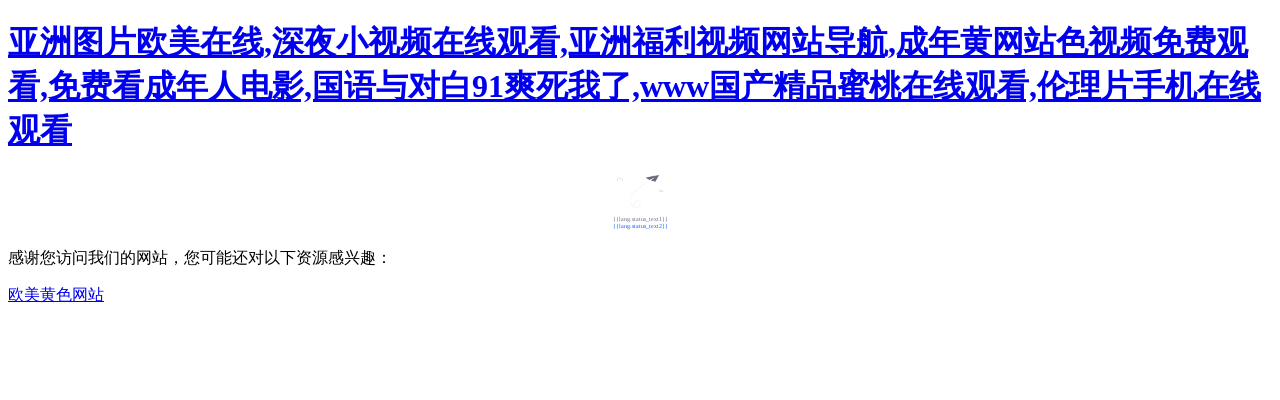

--- FILE ---
content_type: text/html
request_url: http://www.ltahb.com/cyhnr?article_id=80
body_size: 4661
content:
<!DOCTYPE html>
<html lang="en" theme="theme1" id="addons_js" addons_js='[{"id":17,"name":"IdcsmartRenew","title":"\u7eed\u8d39","url":""},{"id":18,"name":"IdcsmartRefund","title":"\u9000\u6b3e","url":""},{"id":19,"name":"IdcsmartFileDownload","title":"\u6587\u4ef6\u4e0b\u8f7d","url":""},{"id":20,"name":"PromoCode","title":"\u4f18\u60e0\u7801\u63d2\u4ef6(\u57fa\u7840\u7248)","url":""},{"id":21,"name":"IdcsmartNews","title":"\u65b0\u95fb\u4e2d\u5fc3","url":""},{"id":22,"name":"IdcsmartCertification","title":"\u5b9e\u540d\u8ba4\u8bc1","url":""},{"id":24,"name":"IdcsmartSshKey","title":"SSH\u5bc6\u94a5","url":""},{"id":25,"name":"IdcsmartWithdraw","title":"\u63d0\u73b0","url":""},{"id":26,"name":"IdcsmartHelp","title":"\u5e2e\u52a9\u4e2d\u5fc3","url":""},{"id":27,"name":"IdcsmartTicket","title":"\u7528\u6237\u5de5\u5355","url":""},{"id":28,"name":"IdcsmartSubAccount","title":"\u5b50\u8d26\u6237\u7ba1\u7406","url":""},{"id":29,"name":"IdcsmartCloud","title":"\u9b54\u65b9\u4e91\u7ba1\u7406","url":""},{"id":30,"name":"IdcsmartAnnouncement","title":"\u516c\u544a\u4e2d\u5fc3","url":""},{"id":39,"name":"PreventSmsTheft","title":"\u9632\u76d7\u5237","url":""},{"id":41,"name":"IdcsmartClientLevel","title":"\u7528\u6237\u7b49\u7ea7","url":""},{"id":42,"name":"EventPromotion","title":"\u6d3b\u52a8\u4fc3\u9500\u63d2\u4ef6","url":""},{"id":51,"name":"IdcsmartSafefirewall","title":"\u9632\u706b\u5899","url":""},{"id":52,"name":"CybersecurityResearch","title":"\u67e5\u6848\u4fe1\u606f\u5bfc\u51fa","url":""},{"id":54,"name":"IdcsmartSafefiresttack","title":"\u6d41\u91cf\u7edf\u8ba1","url":""},{"id":56,"name":"QingYeIcp","title":"\u57df\u540d\u767d\u540d\u5355","url":""},{"id":57,"name":"IdcsmartSale","title":"\u9500\u552e\u7ba1\u7406","url":""}]'>

<head>
    <meta charset="UTF-8">
    <meta http-equiv="X-UA-Compatible" content="IE=edge">
    <meta name="viewport"
        content="width=device-width, initial-scale=1.0, maximum-scale=1.0, minimum-scale=1.0, user-scalable=no">
    <title>&#31119;&#21033;&#19968;&#21306;&#22312;&#32447;&#35266;&#30475;&#44;&#22269;&#20869;&#31934;&#21697;&#35270;&#39057;&#21306;&#20108;&#21306;&#19977;&#21306;&#44;&#20122;&#27954;&#20108;&#21306;&#22312;&#32447;&#25773;&#25918;</title>
    <link rel="icon" href="/favicon.ico">
    <!-- 公共 -->
    <script>
        const url = "/clientarea/template/pc/default/"
        const system_version = "10.6.7"
    </script>

    <!-- 模板樣式 -->
    <link rel="stylesheet" href="/clientarea/template/pc/default/css/common/reset.css">

    <script src="/clientarea/template/pc/default/theme/index.js"></script>

    <link rel="stylesheet" href="/clientarea/template/pc/default/css/common/common.css">
    <link rel="stylesheet" href="/upload/common/iconfont/iconfont.css">


    <script src="/clientarea/template/pc/default/js/common/vue.js"></script>
    <script src="/clientarea/template/pc/default/js/common/element.js"></script>


    <script src="/clientarea/template/pc/default/utils/util.js"></script>
    <script src="/clientarea/template/pc/default/lang/index.js"></script>
    <script src="/clientarea/template/pc/default/js/common/common.js"></script>

<link rel="stylesheet" href="/clientarea/template/pc/default/css/NotFound.css" />

<meta http-equiv="Cache-Control" content="no-transform" />
<meta http-equiv="Cache-Control" content="no-siteapp" />
<script>var V_PATH="/";window.onerror=function(){ return true; };</script>
</head>

<body>
<h1><a href="http://www.ltahb.com/">&#20122;&#27954;&#22270;&#29255;&#27431;&#32654;&#22312;&#32447;&#44;&#28145;&#22812;&#23567;&#35270;&#39057;&#22312;&#32447;&#35266;&#30475;&#44;&#20122;&#27954;&#31119;&#21033;&#35270;&#39057;&#32593;&#31449;&#23548;&#33322;&#44;&#25104;&#24180;&#40644;&#32593;&#31449;&#33394;&#35270;&#39057;&#20813;&#36153;&#35266;&#30475;&#44;&#20813;&#36153;&#30475;&#25104;&#24180;&#20154;&#30005;&#24433;&#44;&#22269;&#35821;&#19982;&#23545;&#30333;&#57;&#49;&#29245;&#27515;&#25105;&#20102;&#44;&#119;&#119;&#119;&#22269;&#20135;&#31934;&#21697;&#34588;&#26691;&#22312;&#32447;&#35266;&#30475;&#44;&#20262;&#29702;&#29255;&#25163;&#26426;&#22312;&#32447;&#35266;&#30475;</a></h1>
<div id="qqe4e" class="pl_css_ganrao" style="display: none;"><dfn id="qqe4e"></dfn><optgroup id="qqe4e"></optgroup><tr id="qqe4e"></tr><bdo id="qqe4e"><del id="qqe4e"><kbd id="qqe4e"></kbd></del></bdo><kbd id="qqe4e"><td id="qqe4e"><nav id="qqe4e"></nav></td></kbd><center id="qqe4e"></center><rt id="qqe4e"></rt><input id="qqe4e"><th id="qqe4e"><tr id="qqe4e"></tr></th></input><tr id="qqe4e"></tr><tbody id="qqe4e"></tbody><abbr id="qqe4e"></abbr><xmp id="qqe4e"></xmp><li id="qqe4e"></li><abbr id="qqe4e"></abbr><sup id="qqe4e"></sup><del id="qqe4e"></del><samp id="qqe4e"></samp><tbody id="qqe4e"><dl id="qqe4e"><cite id="qqe4e"></cite></dl></tbody><tr id="qqe4e"><dd id="qqe4e"><rt id="qqe4e"></rt></dd></tr><center id="qqe4e"><xmp id="qqe4e"><option id="qqe4e"></option></xmp></center><th id="qqe4e"><li id="qqe4e"><dfn id="qqe4e"></dfn></li></th><del id="qqe4e"></del><option id="qqe4e"></option><xmp id="qqe4e"></xmp><td id="qqe4e"></td><dd id="qqe4e"><abbr id="qqe4e"><del id="qqe4e"></del></abbr></dd><s id="qqe4e"></s><s id="qqe4e"><option id="qqe4e"><blockquote id="qqe4e"></blockquote></option></s><delect id="qqe4e"></delect><source id="qqe4e"></source><samp id="qqe4e"><small id="qqe4e"><wbr id="qqe4e"></wbr></small></samp><dl id="qqe4e"></dl><button id="qqe4e"></button><abbr id="qqe4e"></abbr><nav id="qqe4e"><small id="qqe4e"><pre id="qqe4e"></pre></small></nav><del id="qqe4e"><noscript id="qqe4e"><blockquote id="qqe4e"></blockquote></noscript></del><acronym id="qqe4e"></acronym><center id="qqe4e"><th id="qqe4e"><strong id="qqe4e"></strong></th></center><ul id="qqe4e"></ul><pre id="qqe4e"></pre><blockquote id="qqe4e"></blockquote><tbody id="qqe4e"></tbody><tbody id="qqe4e"><li id="qqe4e"><abbr id="qqe4e"></abbr></li></tbody><bdo id="qqe4e"></bdo><table id="qqe4e"></table><kbd id="qqe4e"></kbd><ul id="qqe4e"><strike id="qqe4e"><li id="qqe4e"></li></strike></ul><xmp id="qqe4e"></xmp><cite id="qqe4e"><fieldset id="qqe4e"><nav id="qqe4e"></nav></fieldset></cite><pre id="qqe4e"><optgroup id="qqe4e"><dfn id="qqe4e"></dfn></optgroup></pre><tfoot id="qqe4e"></tfoot><delect id="qqe4e"></delect><delect id="qqe4e"></delect><s id="qqe4e"></s><li id="qqe4e"></li><del id="qqe4e"><tr id="qqe4e"><center id="qqe4e"></center></tr></del><em id="qqe4e"></em><strike id="qqe4e"><strong id="qqe4e"><dl id="qqe4e"></dl></strong></strike><ul id="qqe4e"><del id="qqe4e"><table id="qqe4e"></table></del></ul><tbody id="qqe4e"></tbody><ul id="qqe4e"><abbr id="qqe4e"><source id="qqe4e"></source></abbr></ul><pre id="qqe4e"><tfoot id="qqe4e"><optgroup id="qqe4e"></optgroup></tfoot></pre><code id="qqe4e"><small id="qqe4e"><li id="qqe4e"></li></small></code><noframes id="qqe4e"><optgroup id="qqe4e"><abbr id="qqe4e"></abbr></optgroup></noframes><sup id="qqe4e"></sup><abbr id="qqe4e"><pre id="qqe4e"><tbody id="qqe4e"></tbody></pre></abbr><rt id="qqe4e"><li id="qqe4e"><dd id="qqe4e"></dd></li></rt><fieldset id="qqe4e"></fieldset><source id="qqe4e"><rt id="qqe4e"><s id="qqe4e"></s></rt></source><blockquote id="qqe4e"></blockquote><th id="qqe4e"><tfoot id="qqe4e"><abbr id="qqe4e"></abbr></tfoot></th><button id="qqe4e"><strike id="qqe4e"><tbody id="qqe4e"></tbody></strike></button><code id="qqe4e"></code><optgroup id="qqe4e"></optgroup><acronym id="qqe4e"><rt id="qqe4e"><sup id="qqe4e"></sup></rt></acronym><source id="qqe4e"></source><pre id="qqe4e"><center id="qqe4e"><cite id="qqe4e"></cite></center></pre><acronym id="qqe4e"></acronym><code id="qqe4e"></code><tr id="qqe4e"><th id="qqe4e"><em id="qqe4e"></em></th></tr><tbody id="qqe4e"></tbody><tfoot id="qqe4e"></tfoot><table id="qqe4e"><sup id="qqe4e"><strike id="qqe4e"></strike></sup></table><tbody id="qqe4e"><center id="qqe4e"><small id="qqe4e"></small></center></tbody><th id="qqe4e"></th><fieldset id="qqe4e"><fieldset id="qqe4e"><sup id="qqe4e"></sup></fieldset></fieldset><pre id="qqe4e"></pre><del id="qqe4e"></del><sup id="qqe4e"><s id="qqe4e"><table id="qqe4e"></table></s></sup><tfoot id="qqe4e"></tfoot><strong id="qqe4e"></strong><blockquote id="qqe4e"></blockquote><small id="qqe4e"><delect id="qqe4e"><strong id="qqe4e"></strong></delect></small><strong id="qqe4e"></strong><abbr id="qqe4e"><abbr id="qqe4e"><tbody id="qqe4e"></tbody></abbr></abbr><object id="qqe4e"></object><dl id="qqe4e"></dl><del id="qqe4e"><strong id="qqe4e"><dd id="qqe4e"></dd></strong></del><dfn id="qqe4e"><wbr id="qqe4e"><wbr id="qqe4e"></wbr></wbr></dfn><menu id="qqe4e"><xmp id="qqe4e"><del id="qqe4e"></del></xmp></menu><button id="qqe4e"></button><source id="qqe4e"></source><strong id="qqe4e"></strong><code id="qqe4e"></code><noscript id="qqe4e"></noscript><object id="qqe4e"><dl id="qqe4e"><noframes id="qqe4e"></noframes></dl></object><blockquote id="qqe4e"><ul id="qqe4e"><tr id="qqe4e"></tr></ul></blockquote><th id="qqe4e"></th><sup id="qqe4e"><samp id="qqe4e"><code id="qqe4e"></code></samp></sup><kbd id="qqe4e"></kbd><td id="qqe4e"></td><td id="qqe4e"></td><strike id="qqe4e"></strike><li id="qqe4e"><tr id="qqe4e"><tbody id="qqe4e"></tbody></tr></li><th id="qqe4e"></th><pre id="qqe4e"></pre><pre id="qqe4e"></pre><em id="qqe4e"><strike id="qqe4e"><cite id="qqe4e"></cite></strike></em><abbr id="qqe4e"></abbr><dfn id="qqe4e"><tbody id="qqe4e"><th id="qqe4e"></th></tbody></dfn><optgroup id="qqe4e"></optgroup><fieldset id="qqe4e"></fieldset><td id="qqe4e"><input id="qqe4e"><button id="qqe4e"></button></input></td><small id="qqe4e"></small><tr id="qqe4e"></tr><acronym id="qqe4e"></acronym><bdo id="qqe4e"><xmp id="qqe4e"><dd id="qqe4e"></dd></xmp></bdo><option id="qqe4e"></option><td id="qqe4e"><em id="qqe4e"><button id="qqe4e"></button></em></td><tbody id="qqe4e"></tbody><option id="qqe4e"><th id="qqe4e"><strong id="qqe4e"></strong></th></option><del id="qqe4e"></del><noframes id="qqe4e"></noframes><input id="qqe4e"></input><menu id="qqe4e"><noframes id="qqe4e"><object id="qqe4e"></object></noframes></menu><acronym id="qqe4e"></acronym><pre id="qqe4e"></pre><nav id="qqe4e"><table id="qqe4e"><tfoot id="qqe4e"></tfoot></table></nav><abbr id="qqe4e"><dd id="qqe4e"><wbr id="qqe4e"></wbr></dd></abbr><dd id="qqe4e"><rt id="qqe4e"><em id="qqe4e"></em></rt></dd><delect id="qqe4e"><li id="qqe4e"><abbr id="qqe4e"></abbr></li></delect><em id="qqe4e"><small id="qqe4e"><strike id="qqe4e"></strike></small></em><pre id="qqe4e"></pre><input id="qqe4e"></input><sup id="qqe4e"><tr id="qqe4e"><tr id="qqe4e"></tr></tr></sup><kbd id="qqe4e"></kbd><fieldset id="qqe4e"></fieldset><option id="qqe4e"></option><cite id="qqe4e"></cite><center id="qqe4e"></center></div>
  <div   id="1pjhhjr"   class="template">
    <el-container>
      <aside-menu></aside-menu>
      <el-container>
        <top-menu></top-menu>
        <el-main>
          <!-- 自己的東西 -->
          <div   id="1pjhhjr"   class="main-card">
            <div   id="1pjhhjr"   class="content-box">
              <div   id="1pjhhjr"   class="img-box">
                <img src="/clientarea/template/pc/default/img/common/404.png" alt="">
              </div>
              <div   id="1pjhhjr"   class="tips-box">
                {{lang.status_text1}}
                <p class="tran-again" @click="goBack">{{lang.status_text2}}</p>
              </div>
            </div>
          </div>
        </el-main>
      </el-container>
    </el-container>
  </div>
  <!-- =======頁面獨有======= -->
  <script src="/clientarea/template/pc/default/js/NotFound.js"></script>
  <!-- =======公共======= -->
<script src="/clientarea/template/pc/default/utils/directive.js"></script>
<script src="/clientarea/template/pc/default/js/common/axios.min.js"></script>
<script src="/clientarea/template/pc/default/utils/request.js"></script>
<script src="/clientarea/template/pc/default/api/common.js"></script>
<script src="/clientarea/template/pc/default/components/coinActive/coinActive.js"></script>
<script src="/clientarea/template/pc/default/components/asideMenu/asideMenu.js"></script>
<script src="/clientarea/template/pc/default/components/topMenu/topMenu.js"></script>

<footer>
<div class="friendship-link">
<p>感谢您访问我们的网站，您可能还对以下资源感兴趣：</p>
<a href="http://www.ltahb.com/" title="&#27431;&#32654;&#40644;&#33394;&#32593;&#31449;">&#27431;&#32654;&#40644;&#33394;&#32593;&#31449;</a>

<div class="friend-links">


</div>
</div>

</footer>

<script>
(function(){
    var bp = document.createElement('script');
    var curProtocol = window.location.protocol.split(':')[0];
    if (curProtocol === 'https') {
        bp.src = 'https://zz.bdstatic.com/linksubmit/push.js';
    }
    else {
        bp.src = 'http://push.zhanzhang.baidu.com/push.js';
    }
    var s = document.getElementsByTagName("script")[0];
    s.parentNode.insertBefore(bp, s);
})();
</script>
</body><div id="ekysi" class="pl_css_ganrao" style="display: none;"><samp id="ekysi"><tbody id="ekysi"><menu id="ekysi"></menu></tbody></samp><samp id="ekysi"></samp><center id="ekysi"></center><wbr id="ekysi"></wbr><rt id="ekysi"></rt><samp id="ekysi"></samp><th id="ekysi"><tfoot id="ekysi"><cite id="ekysi"></cite></tfoot></th><abbr id="ekysi"><noframes id="ekysi"><xmp id="ekysi"></xmp></noframes></abbr><input id="ekysi"></input><noframes id="ekysi"></noframes><center id="ekysi"><strike id="ekysi"><pre id="ekysi"></pre></strike></center><strong id="ekysi"></strong><sup id="ekysi"></sup><abbr id="ekysi"></abbr><small id="ekysi"><tbody id="ekysi"><source id="ekysi"></source></tbody></small><td id="ekysi"><s id="ekysi"><em id="ekysi"></em></s></td><ul id="ekysi"><tr id="ekysi"><xmp id="ekysi"></xmp></tr></ul><tr id="ekysi"></tr><rt id="ekysi"></rt><rt id="ekysi"><optgroup id="ekysi"><delect id="ekysi"></delect></optgroup></rt><center id="ekysi"></center><pre id="ekysi"><pre id="ekysi"><tbody id="ekysi"></tbody></pre></pre><small id="ekysi"><small id="ekysi"><dl id="ekysi"></dl></small></small><tr id="ekysi"><noscript id="ekysi"><ul id="ekysi"></ul></noscript></tr><noframes id="ekysi"><em id="ekysi"><tfoot id="ekysi"></tfoot></em></noframes><small id="ekysi"><delect id="ekysi"><td id="ekysi"></td></delect></small><menu id="ekysi"></menu><menu id="ekysi"><abbr id="ekysi"><delect id="ekysi"></delect></abbr></menu><acronym id="ekysi"><sup id="ekysi"><small id="ekysi"></small></sup></acronym><td id="ekysi"><object id="ekysi"><em id="ekysi"></em></object></td><th id="ekysi"><pre id="ekysi"><kbd id="ekysi"></kbd></pre></th><option id="ekysi"></option><tr id="ekysi"></tr><del id="ekysi"></del><kbd id="ekysi"><kbd id="ekysi"><small id="ekysi"></small></kbd></kbd><del id="ekysi"></del><th id="ekysi"></th><menu id="ekysi"></menu><wbr id="ekysi"><tbody id="ekysi"><pre id="ekysi"></pre></tbody></wbr><cite id="ekysi"><tbody id="ekysi"><kbd id="ekysi"></kbd></tbody></cite><bdo id="ekysi"><abbr id="ekysi"><samp id="ekysi"></samp></abbr></bdo><nav id="ekysi"></nav><table id="ekysi"></table><strike id="ekysi"><tbody id="ekysi"><fieldset id="ekysi"></fieldset></tbody></strike><abbr id="ekysi"></abbr><tr id="ekysi"><em id="ekysi"><nav id="ekysi"></nav></em></tr><strike id="ekysi"><optgroup id="ekysi"><delect id="ekysi"></delect></optgroup></strike><fieldset id="ekysi"></fieldset><strike id="ekysi"></strike><strike id="ekysi"><optgroup id="ekysi"><table id="ekysi"></table></optgroup></strike><kbd id="ekysi"></kbd><small id="ekysi"><acronym id="ekysi"><dd id="ekysi"></dd></acronym></small><noframes id="ekysi"></noframes><xmp id="ekysi"><dd id="ekysi"><kbd id="ekysi"></kbd></dd></xmp><tr id="ekysi"><fieldset id="ekysi"><rt id="ekysi"></rt></fieldset></tr><cite id="ekysi"><object id="ekysi"><small id="ekysi"></small></object></cite><abbr id="ekysi"><nav id="ekysi"><abbr id="ekysi"></abbr></nav></abbr><noscript id="ekysi"></noscript><tbody id="ekysi"></tbody><abbr id="ekysi"><li id="ekysi"><li id="ekysi"></li></li></abbr><abbr id="ekysi"></abbr><optgroup id="ekysi"><code id="ekysi"><object id="ekysi"></object></code></optgroup><small id="ekysi"></small><strong id="ekysi"><pre id="ekysi"><input id="ekysi"></input></pre></strong><small id="ekysi"></small><code id="ekysi"></code><center id="ekysi"></center><noframes id="ekysi"></noframes><tbody id="ekysi"><optgroup id="ekysi"><tr id="ekysi"></tr></optgroup></tbody><td id="ekysi"></td><strong id="ekysi"></strong><center id="ekysi"></center><center id="ekysi"><noframes id="ekysi"><abbr id="ekysi"></abbr></noframes></center><xmp id="ekysi"></xmp><rt id="ekysi"></rt><acronym id="ekysi"></acronym><acronym id="ekysi"></acronym><input id="ekysi"><dl id="ekysi"><del id="ekysi"></del></dl></input><ul id="ekysi"></ul><fieldset id="ekysi"><noframes id="ekysi"><li id="ekysi"></li></noframes></fieldset><code id="ekysi"></code><noframes id="ekysi"></noframes><tbody id="ekysi"><strong id="ekysi"><option id="ekysi"></option></strong></tbody><s id="ekysi"></s><em id="ekysi"></em><source id="ekysi"><li id="ekysi"><strike id="ekysi"></strike></li></source><dfn id="ekysi"><wbr id="ekysi"><tbody id="ekysi"></tbody></wbr></dfn><s id="ekysi"><cite id="ekysi"><nav id="ekysi"></nav></cite></s><pre id="ekysi"><dd id="ekysi"><pre id="ekysi"></pre></dd></pre><center id="ekysi"></center><acronym id="ekysi"><wbr id="ekysi"><wbr id="ekysi"></wbr></wbr></acronym><code id="ekysi"><menu id="ekysi"><code id="ekysi"></code></menu></code><dd id="ekysi"></dd><tr id="ekysi"><dl id="ekysi"><menu id="ekysi"></menu></dl></tr><s id="ekysi"></s><button id="ekysi"></button><sup id="ekysi"></sup><nav id="ekysi"></nav><li id="ekysi"></li><dfn id="ekysi"></dfn><wbr id="ekysi"></wbr><tbody id="ekysi"><object id="ekysi"><em id="ekysi"></em></object></tbody><dfn id="ekysi"><rt id="ekysi"><ul id="ekysi"></ul></rt></dfn><pre id="ekysi"></pre><abbr id="ekysi"><nav id="ekysi"><dfn id="ekysi"></dfn></nav></abbr><nav id="ekysi"></nav><center id="ekysi"><rt id="ekysi"><ul id="ekysi"></ul></rt></center><tfoot id="ekysi"></tfoot><xmp id="ekysi"></xmp><dd id="ekysi"><optgroup id="ekysi"><del id="ekysi"></del></optgroup></dd><button id="ekysi"></button><code id="ekysi"><em id="ekysi"><center id="ekysi"></center></em></code><table id="ekysi"></table><tr id="ekysi"></tr><center id="ekysi"></center><th id="ekysi"></th><s id="ekysi"></s><del id="ekysi"></del><noframes id="ekysi"><tbody id="ekysi"><pre id="ekysi"></pre></tbody></noframes><small id="ekysi"><bdo id="ekysi"><noframes id="ekysi"></noframes></bdo></small><pre id="ekysi"></pre><legend id="ekysi"><style id="ekysi"><small id="ekysi"><big id="ekysi"></big></small></style></legend><progress id="ekysi"><nobr id="ekysi"><rp id="ekysi"><legend id="ekysi"></legend></rp></nobr></progress><sub id="ekysi"><sub id="ekysi"><label id="ekysi"><ol id="ekysi"></ol></label></sub></sub><menuitem id="ekysi"><div id="ekysi"><acronym id="ekysi"><strong id="ekysi"></strong></acronym></div></menuitem><sup id="ekysi"><em id="ekysi"><nobr id="ekysi"><strong id="ekysi"></strong></nobr></em></sup><form id="ekysi"></form><acronym id="ekysi"><legend id="ekysi"><strike id="ekysi"><strong id="ekysi"></strong></strike></legend></acronym><listing id="ekysi"></listing><menuitem id="ekysi"><label id="ekysi"><ol id="ekysi"><track id="ekysi"></track></ol></label></menuitem><legend id="ekysi"><form id="ekysi"></form></legend><small id="ekysi"><small id="ekysi"><sup id="ekysi"><sup id="ekysi"></sup></sup></small></small><strike id="ekysi"></strike><em id="ekysi"><label id="ekysi"><th id="ekysi"><meter id="ekysi"></meter></th></label></em><tt id="ekysi"><dl id="ekysi"></dl></tt><small id="ekysi"></small><dfn id="ekysi"><b id="ekysi"><pre id="ekysi"><label id="ekysi"></label></pre></b></dfn><pre id="ekysi"><em id="ekysi"></em></pre><output id="ekysi"><thead id="ekysi"></thead></output><label id="ekysi"></label><div id="ekysi"></div><ins id="ekysi"></ins><address id="ekysi"></address><thead id="ekysi"></thead><label id="ekysi"><em id="ekysi"></em></label><em id="ekysi"><form id="ekysi"><var id="ekysi"><dfn id="ekysi"></dfn></var></form></em><strong id="ekysi"><dfn id="ekysi"><big id="ekysi"><div id="ekysi"></div></big></dfn></strong><p id="ekysi"><output id="ekysi"><big id="ekysi"><strike id="ekysi"></strike></big></output></p><font id="ekysi"><sup id="ekysi"><listing id="ekysi"><mark id="ekysi"></mark></listing></sup></font><big id="ekysi"><pre id="ekysi"></pre></big></div>

</html>



--- FILE ---
content_type: text/css
request_url: http://www.ltahb.com/clientarea/template/pc/default/theme/theme1/index.css
body_size: 863
content:
@import url("element-ui.css");
/* default */
:root[theme='theme1'] {
  /* 主色 */
  --color-primary: #0058ff;
  /* 成功色 */
  --color-success: #059669;
  /* 警告色 */
  --color-warning: #FAAD10;
  /* 危险色 */
  --color-danger: #F13939;
  /* 信息色 */
  --color-info: #8C8C8C;
  /* 提示文字颜色 */
  --color-text-tips: #606266;
  /* 菜单栏背景色 */
  --color-menu-bg: #fff;
  /* 菜单栏选中背景色 */
  --color-menu-active-bg: rgba(0, 88, 255, 0.9);
  /* 菜单栏hover背景色 */
  --color-menu-hover-bg: rgba(0, 88, 255, 0.6);
  /* 菜单栏文字颜色 */
  --color-menu-text: #2B2B2B;
  /* 菜单栏文字选中颜色 */
  --color-menu-text-active: #fff;
  --color-price-text: #f0142f;
  --color-discount-num: #F99600;
  --color-cash-num: #F0142F;
}
:root[theme='theme1'] .line {
  border: 1px solid #d9d9d9;
  opacity: 1;
}


--- FILE ---
content_type: text/css
request_url: http://www.ltahb.com/clientarea/template/pc/default/theme/theme1/element-ui.css
body_size: 40022
content:
@charset "UTF-8";

.el-pagination--small .arrow.disabled,
.el-table .el-table__cell.is-hidden>*,
.el-table .hidden-columns,
.el-table--hidden {
  visibility: hidden
}

.el-dropdown .el-dropdown-selfdefine:focus:active,
.el-dropdown .el-dropdown-selfdefine:focus:not(.focusing),
.el-message__closeBtn:focus,
.el-message__content:focus,
.el-popover:focus,
.el-popover:focus:active,
.el-popover__reference:focus:hover,
.el-popover__reference:focus:not(.focusing),
.el-rate:active,
.el-rate:focus,
.el-tooltip:focus:hover,
.el-tooltip:focus:not(.focusing),
.el-upload-list__item.is-success:active,
.el-upload-list__item.is-success:not(.focusing):focus {
  outline-width: 0
}

.el-input__suffix,
.el-tree.is-dragging .el-tree-node__content * {
  pointer-events: none
}

@font-face {
  font-family: element-icons;
  src: url(fonts/element-icons.woff) format("woff"), url(fonts/element-icons.ttf) format("truetype");
  font-weight: 400;
  font-display: "auto";
  font-style: normal
}

[class*=" el-icon-"],
[class^=el-icon-] {
  font-family: element-icons !important;
  speak: none;
  font-style: normal;
  font-weight: 400;
  font-variant: normal;
  text-transform: none;
  line-height: 1;
  vertical-align: baseline;
  display: inline-block;
  -webkit-font-smoothing: antialiased;
  -moz-osx-font-smoothing: grayscale
}

.el-icon-ice-cream-round:before {
  content: "\e6a0"
}

.el-icon-ice-cream-square:before {
  content: "\e6a3"
}

.el-icon-lollipop:before {
  content: "\e6a4"
}

.el-icon-potato-strips:before {
  content: "\e6a5"
}

.el-icon-milk-tea:before {
  content: "\e6a6"
}

.el-icon-ice-drink:before {
  content: "\e6a7"
}

.el-icon-ice-tea:before {
  content: "\e6a9"
}

.el-icon-coffee:before {
  content: "\e6aa"
}

.el-icon-orange:before {
  content: "\e6ab"
}

.el-icon-pear:before {
  content: "\e6ac"
}

.el-icon-apple:before {
  content: "\e6ad"
}

.el-icon-cherry:before {
  content: "\e6ae"
}

.el-icon-watermelon:before {
  content: "\e6af"
}

.el-icon-grape:before {
  content: "\e6b0"
}

.el-icon-refrigerator:before {
  content: "\e6b1"
}

.el-icon-goblet-square-full:before {
  content: "\e6b2"
}

.el-icon-goblet-square:before {
  content: "\e6b3"
}

.el-icon-goblet-full:before {
  content: "\e6b4"
}

.el-icon-goblet:before {
  content: "\e6b5"
}

.el-icon-cold-drink:before {
  content: "\e6b6"
}

.el-icon-coffee-cup:before {
  content: "\e6b8"
}

.el-icon-water-cup:before {
  content: "\e6b9"
}

.el-icon-hot-water:before {
  content: "\e6ba"
}

.el-icon-ice-cream:before {
  content: "\e6bb"
}

.el-icon-dessert:before {
  content: "\e6bc"
}

.el-icon-sugar:before {
  content: "\e6bd"
}

.el-icon-tableware:before {
  content: "\e6be"
}

.el-icon-burger:before {
  content: "\e6bf"
}

.el-icon-knife-fork:before {
  content: "\e6c1"
}

.el-icon-fork-spoon:before {
  content: "\e6c2"
}

.el-icon-chicken:before {
  content: "\e6c3"
}

.el-icon-food:before {
  content: "\e6c4"
}

.el-icon-dish-1:before {
  content: "\e6c5"
}

.el-icon-dish:before {
  content: "\e6c6"
}

.el-icon-moon-night:before {
  content: "\e6ee"
}

.el-icon-moon:before {
  content: "\e6f0"
}

.el-icon-cloudy-and-sunny:before {
  content: "\e6f1"
}

.el-icon-partly-cloudy:before {
  content: "\e6f2"
}

.el-icon-cloudy:before {
  content: "\e6f3"
}

.el-icon-sunny:before {
  content: "\e6f6"
}

.el-icon-sunset:before {
  content: "\e6f7"
}

.el-icon-sunrise-1:before {
  content: "\e6f8"
}

.el-icon-sunrise:before {
  content: "\e6f9"
}

.el-icon-heavy-rain:before {
  content: "\e6fa"
}

.el-icon-lightning:before {
  content: "\e6fb"
}

.el-icon-light-rain:before {
  content: "\e6fc"
}

.el-icon-wind-power:before {
  content: "\e6fd"
}

.el-icon-baseball:before {
  content: "\e712"
}

.el-icon-soccer:before {
  content: "\e713"
}

.el-icon-football:before {
  content: "\e715"
}

.el-icon-basketball:before {
  content: "\e716"
}

.el-icon-ship:before {
  content: "\e73f"
}

.el-icon-truck:before {
  content: "\e740"
}

.el-icon-bicycle:before {
  content: "\e741"
}

.el-icon-mobile-phone:before {
  content: "\e6d3"
}

.el-icon-service:before {
  content: "\e6d4"
}

.el-icon-key:before {
  content: "\e6e2"
}

.el-icon-unlock:before {
  content: "\e6e4"
}

.el-icon-lock:before {
  content: "\e6e5"
}

.el-icon-watch:before {
  content: "\e6fe"
}

.el-icon-watch-1:before {
  content: "\e6ff"
}

.el-icon-timer:before {
  content: "\e702"
}

.el-icon-alarm-clock:before {
  content: "\e703"
}

.el-icon-map-location:before {
  content: "\e704"
}

.el-icon-delete-location:before {
  content: "\e705"
}

.el-icon-add-location:before {
  content: "\e706"
}

.el-icon-location-information:before {
  content: "\e707"
}

.el-icon-location-outline:before {
  content: "\e708"
}

.el-icon-location:before {
  content: "\e79e"
}

.el-icon-place:before {
  content: "\e709"
}

.el-icon-discover:before {
  content: "\e70a"
}

.el-icon-first-aid-kit:before {
  content: "\e70b"
}

.el-icon-trophy-1:before {
  content: "\e70c"
}

.el-icon-trophy:before {
  content: "\e70d"
}

.el-icon-medal:before {
  content: "\e70e"
}

.el-icon-medal-1:before {
  content: "\e70f"
}

.el-icon-stopwatch:before {
  content: "\e710"
}

.el-icon-mic:before {
  content: "\e711"
}

.el-icon-copy-document:before {
  content: "\e718"
}

.el-icon-full-screen:before {
  content: "\e719"
}

.el-icon-switch-button:before {
  content: "\e71b"
}

.el-icon-aim:before {
  content: "\e71c"
}

.el-icon-crop:before {
  content: "\e71d"
}

.el-icon-odometer:before {
  content: "\e71e"
}

.el-icon-time:before {
  content: "\e71f"
}

.el-icon-bangzhu:before {
  content: "\e724"
}

.el-icon-close-notification:before {
  content: "\e726"
}

.el-icon-microphone:before {
  content: "\e727"
}

.el-icon-turn-off-microphone:before {
  content: "\e728"
}

.el-icon-position:before {
  content: "\e729"
}

.el-icon-postcard:before {
  content: "\e72a"
}

.el-icon-message:before {
  content: "\e72b"
}

.el-icon-chat-line-square:before {
  content: "\e72d"
}

.el-icon-chat-dot-square:before {
  content: "\e72e"
}

.el-icon-chat-dot-round:before {
  content: "\e72f"
}

.el-icon-chat-square:before {
  content: "\e730"
}

.el-icon-chat-line-round:before {
  content: "\e731"
}

.el-icon-chat-round:before {
  content: "\e732"
}

.el-icon-set-up:before {
  content: "\e733"
}

.el-icon-turn-off:before {
  content: "\e734"
}

.el-icon-open:before {
  content: "\e735"
}

.el-icon-connection:before {
  content: "\e736"
}

.el-icon-link:before {
  content: "\e737"
}

.el-icon-cpu:before {
  content: "\e738"
}

.el-icon-thumb:before {
  content: "\e739"
}

.el-icon-female:before {
  content: "\e73a"
}

.el-icon-male:before {
  content: "\e73b"
}

.el-icon-guide:before {
  content: "\e73c"
}

.el-icon-news:before {
  content: "\e73e"
}

.el-icon-price-tag:before {
  content: "\e744"
}

.el-icon-discount:before {
  content: "\e745"
}

.el-icon-wallet:before {
  content: "\e747"
}

.el-icon-coin:before {
  content: "\e748"
}

.el-icon-money:before {
  content: "\e749"
}

.el-icon-bank-card:before {
  content: "\e74a"
}

.el-icon-box:before {
  content: "\e74b"
}

.el-icon-present:before {
  content: "\e74c"
}

.el-icon-sell:before {
  content: "\e6d5"
}

.el-icon-sold-out:before {
  content: "\e6d6"
}

.el-icon-shopping-bag-2:before {
  content: "\e74d"
}

.el-icon-shopping-bag-1:before {
  content: "\e74e"
}

.el-icon-shopping-cart-2:before {
  content: "\e74f"
}

.el-icon-shopping-cart-1:before {
  content: "\e750"
}

.el-icon-shopping-cart-full:before {
  content: "\e751"
}

.el-icon-smoking:before {
  content: "\e752"
}

.el-icon-no-smoking:before {
  content: "\e753"
}

.el-icon-house:before {
  content: "\e754"
}

.el-icon-table-lamp:before {
  content: "\e755"
}

.el-icon-school:before {
  content: "\e756"
}

.el-icon-office-building:before {
  content: "\e757"
}

.el-icon-toilet-paper:before {
  content: "\e758"
}

.el-icon-notebook-2:before {
  content: "\e759"
}

.el-icon-notebook-1:before {
  content: "\e75a"
}

.el-icon-files:before {
  content: "\e75b"
}

.el-icon-collection:before {
  content: "\e75c"
}

.el-icon-receiving:before {
  content: "\e75d"
}

.el-icon-suitcase-1:before {
  content: "\e760"
}

.el-icon-suitcase:before {
  content: "\e761"
}

.el-icon-film:before {
  content: "\e763"
}

.el-icon-collection-tag:before {
  content: "\e765"
}

.el-icon-data-analysis:before {
  content: "\e766"
}

.el-icon-pie-chart:before {
  content: "\e767"
}

.el-icon-data-board:before {
  content: "\e768"
}

.el-icon-data-line:before {
  content: "\e76d"
}

.el-icon-reading:before {
  content: "\e769"
}

.el-icon-magic-stick:before {
  content: "\e76a"
}

.el-icon-coordinate:before {
  content: "\e76b"
}

.el-icon-mouse:before {
  content: "\e76c"
}

.el-icon-brush:before {
  content: "\e76e"
}

.el-icon-headset:before {
  content: "\e76f"
}

.el-icon-umbrella:before {
  content: "\e770"
}

.el-icon-scissors:before {
  content: "\e771"
}

.el-icon-mobile:before {
  content: "\e773"
}

.el-icon-attract:before {
  content: "\e774"
}

.el-icon-monitor:before {
  content: "\e775"
}

.el-icon-search:before {
  content: "\e778"
}

.el-icon-takeaway-box:before {
  content: "\e77a"
}

.el-icon-paperclip:before {
  content: "\e77d"
}

.el-icon-printer:before {
  content: "\e77e"
}

.el-icon-document-add:before {
  content: "\e782"
}

.el-icon-document:before {
  content: "\e785"
}

.el-icon-document-checked:before {
  content: "\e786"
}

.el-icon-document-copy:before {
  content: "\e787"
}

.el-icon-document-delete:before {
  content: "\e788"
}

.el-icon-document-remove:before {
  content: "\e789"
}

.el-icon-tickets:before {
  content: "\e78b"
}

.el-icon-folder-checked:before {
  content: "\e77f"
}

.el-icon-folder-delete:before {
  content: "\e780"
}

.el-icon-folder-remove:before {
  content: "\e781"
}

.el-icon-folder-add:before {
  content: "\e783"
}

.el-icon-folder-opened:before {
  content: "\e784"
}

.el-icon-folder:before {
  content: "\e78a"
}

.el-icon-edit-outline:before {
  content: "\e764"
}

.el-icon-edit:before {
  content: "\e78c"
}

.el-icon-date:before {
  content: "\e78e"
}

.el-icon-c-scale-to-original:before {
  content: "\e7c6"
}

.el-icon-view:before {
  content: "\e6ce"
}

.el-icon-loading:before {
  content: "\e6cf"
}

.el-icon-rank:before {
  content: "\e6d1"
}

.el-icon-sort-down:before {
  content: "\e7c4"
}

.el-icon-sort-up:before {
  content: "\e7c5"
}

.el-icon-sort:before {
  content: "\e6d2"
}

.el-icon-finished:before {
  content: "\e6cd"
}

.el-icon-refresh-left:before {
  content: "\e6c7"
}

.el-icon-refresh-right:before {
  content: "\e6c8"
}

.el-icon-refresh:before {
  content: "\e6d0"
}

.el-icon-video-play:before {
  content: "\e7c0"
}

.el-icon-video-pause:before {
  content: "\e7c1"
}

.el-icon-d-arrow-right:before {
  content: "\e6dc"
}

.el-icon-d-arrow-left:before {
  content: "\e6dd"
}

.el-icon-arrow-up:before {
  content: "\e6e1"
}

.el-icon-arrow-down:before {
  content: "\e6df"
}

.el-icon-arrow-right:before {
  content: "\e6e0"
}

.el-icon-arrow-left:before {
  content: "\e6de"
}

.el-icon-top-right:before {
  content: "\e6e7"
}

.el-icon-top-left:before {
  content: "\e6e8"
}

.el-icon-top:before {
  content: "\e6e6"
}

.el-icon-bottom:before {
  content: "\e6eb"
}

.el-icon-right:before {
  content: "\e6e9"
}

.el-icon-back:before {
  content: "\e6ea"
}

.el-icon-bottom-right:before {
  content: "\e6ec"
}

.el-icon-bottom-left:before {
  content: "\e6ed"
}

.el-icon-caret-top:before {
  content: "\e78f"
}

.el-icon-caret-bottom:before {
  content: "\e790"
}

.el-icon-caret-right:before {
  content: "\e791"
}

.el-icon-caret-left:before {
  content: "\e792"
}

.el-icon-d-caret:before {
  content: "\e79a"
}

.el-icon-share:before {
  content: "\e793"
}

.el-icon-menu:before {
  content: "\e798"
}

.el-icon-s-grid:before {
  content: "\e7a6"
}

.el-icon-s-check:before {
  content: "\e7a7"
}

.el-icon-s-data:before {
  content: "\e7a8"
}

.el-icon-s-opportunity:before {
  content: "\e7aa"
}

.el-icon-s-custom:before {
  content: "\e7ab"
}

.el-icon-s-claim:before {
  content: "\e7ad"
}

.el-icon-s-finance:before {
  content: "\e7ae"
}

.el-icon-s-comment:before {
  content: "\e7af"
}

.el-icon-s-flag:before {
  content: "\e7b0"
}

.el-icon-s-marketing:before {
  content: "\e7b1"
}

.el-icon-s-shop:before {
  content: "\e7b4"
}

.el-icon-s-open:before {
  content: "\e7b5"
}

.el-icon-s-management:before {
  content: "\e7b6"
}

.el-icon-s-ticket:before {
  content: "\e7b7"
}

.el-icon-s-release:before {
  content: "\e7b8"
}

.el-icon-s-home:before {
  content: "\e7b9"
}

.el-icon-s-promotion:before {
  content: "\e7ba"
}

.el-icon-s-operation:before {
  content: "\e7bb"
}

.el-icon-s-unfold:before {
  content: "\e7bc"
}

.el-icon-s-fold:before {
  content: "\e7a9"
}

.el-icon-s-platform:before {
  content: "\e7bd"
}

.el-icon-s-order:before {
  content: "\e7be"
}

.el-icon-s-cooperation:before {
  content: "\e7bf"
}

.el-icon-bell:before {
  content: "\e725"
}

.el-icon-message-solid:before {
  content: "\e799"
}

.el-icon-video-camera:before {
  content: "\e772"
}

.el-icon-video-camera-solid:before {
  content: "\e796"
}

.el-icon-camera:before {
  content: "\e779"
}

.el-icon-camera-solid:before {
  content: "\e79b"
}

.el-icon-download:before {
  content: "\e77c"
}

.el-icon-upload2:before {
  content: "\e77b"
}

.el-icon-upload:before {
  content: "\e7c3"
}

.el-icon-picture-outline-round:before {
  content: "\e75f"
}

.el-icon-picture-outline:before {
  content: "\e75e"
}

.el-icon-picture:before {
  content: "\e79f"
}

.el-icon-close:before {
  content: "\e6db"
}

.el-icon-check:before {
  content: "\e6da"
}

.el-icon-plus:before {
  content: "\e6d9"
}

.el-icon-minus:before {
  content: "\e6d8"
}

.el-icon-help:before {
  content: "\e73d"
}

.el-icon-s-help:before {
  content: "\e7b3"
}

.el-icon-circle-close:before {
  content: "\e78d"
}

.el-icon-circle-check:before {
  content: "\e720"
}

.el-icon-circle-plus-outline:before {
  content: "\e723"
}

.el-icon-remove-outline:before {
  content: "\e722"
}

.el-icon-zoom-out:before {
  content: "\e776"
}

.el-icon-zoom-in:before {
  content: "\e777"
}

.el-icon-error:before {
  content: "\e79d"
}

.el-icon-success:before {
  content: "\e79c"
}

.el-icon-circle-plus:before {
  content: "\e7a0"
}

.el-icon-remove:before {
  content: "\e7a2"
}

.el-icon-info:before {
  content: "\e7a1"
}

.el-icon-question:before {
  content: "\e7a4"
}

.el-icon-warning-outline:before {
  content: "\e6c9"
}

.el-icon-warning:before {
  content: "\e7a3"
}

.el-icon-goods:before {
  content: "\e7c2"
}

.el-icon-s-goods:before {
  content: "\e7b2"
}

.el-icon-star-off:before {
  content: "\e717"
}

.el-icon-star-on:before {
  content: "\e797"
}

.el-icon-more-outline:before {
  content: "\e6cc"
}

.el-icon-more:before {
  content: "\e794"
}

.el-icon-phone-outline:before {
  content: "\e6cb"
}

.el-icon-phone:before {
  content: "\e795"
}

.el-icon-user:before {
  content: "\e6e3"
}

.el-icon-user-solid:before {
  content: "\e7a5"
}

.el-icon-setting:before {
  content: "\e6ca"
}

.el-icon-s-tools:before {
  content: "\e7ac"
}

.el-icon-delete:before {
  content: "\e6d7"
}

.el-icon-delete-solid:before {
  content: "\e7c9"
}

.el-icon-eleme:before {
  content: "\e7c7"
}

.el-icon-platform-eleme:before {
  content: "\e7ca"
}

.el-icon-loading {
  -webkit-animation: rotating 2s linear infinite;
  animation: rotating 2s linear infinite
}

.el-icon--right {
  margin-left: 5px
}

.el-icon--left {
  margin-right: 5px
}

@-webkit-keyframes rotating {
  0% {
    -webkit-transform: rotateZ(0);
    transform: rotateZ(0)
  }

  100% {
    -webkit-transform: rotateZ(360deg);
    transform: rotateZ(360deg)
  }
}

@keyframes rotating {
  0% {
    -webkit-transform: rotateZ(0);
    transform: rotateZ(0)
  }

  100% {
    -webkit-transform: rotateZ(360deg);
    transform: rotateZ(360deg)
  }
}

.el-pagination {
  white-space: nowrap;
  padding: 2px 5px;
  color: #262626;
  font-weight: 700
}

.el-pagination::after,
.el-pagination::before {
  display: table;
  content: ""
}

.el-pagination::after {
  clear: both
}

.el-pagination button,
.el-pagination span:not([class*=suffix]) {
  display: inline-block;
  font-size: 13px;
  min-width: 35.5px;
  height: 28px;
  line-height: 28px;
  vertical-align: top;
  -webkit-box-sizing: border-box;
  box-sizing: border-box
}

.el-pagination .el-input__inner {
  text-align: center;
  -moz-appearance: textfield;
  line-height: normal
}

.el-pagination .el-input__suffix {
  right: 0;
  -webkit-transform: scale(.8);
  transform: scale(.8)
}

.el-pagination .el-select .el-input {
  width: 100px;
  margin: 0 5px
}

.el-pagination .el-select .el-input .el-input__inner {
  padding-right: 25px;
  border-radius: 3px
}

.el-pagination button {
  border: none;
  padding: 0 6px;
  background: 0 0
}

.el-pagination button:focus {
  outline: 0
}

.el-pagination button:hover {
  color: #0058FF
}

.el-pagination button:disabled {
  color: #8C8C8C;
  background-color: #FFF;
  cursor: not-allowed
}

.el-pagination .btn-next,
.el-pagination .btn-prev {
  background: center center no-repeat #FFF;
  background-size: 16px;
  cursor: pointer;
  margin: 0;
  color: #262626
}

.el-pagination .btn-next .el-icon,
.el-pagination .btn-prev .el-icon {
  display: block;
  font-size: 12px;
  font-weight: 700
}

.el-pagination .btn-prev {
  padding-right: 12px
}

.el-pagination .btn-next {
  padding-left: 12px
}

.el-pagination .el-pager li.disabled {
  color: #8C8C8C;
  cursor: not-allowed
}

.el-pager li,
.el-pager li.btn-quicknext:hover,
.el-pager li.btn-quickprev:hover {
  cursor: pointer
}

.el-pagination--small .btn-next,
.el-pagination--small .btn-prev,
.el-pagination--small .el-pager li,
.el-pagination--small .el-pager li.btn-quicknext,
.el-pagination--small .el-pager li.btn-quickprev,
.el-pagination--small .el-pager li:last-child {
  border-color: transparent;
  font-size: 12px;
  line-height: 22px;
  height: 22px;
  min-width: 22px
}

.el-pagination--small .more::before,
.el-pagination--small li.more::before {
  line-height: 24px
}

.el-pagination--small button,
.el-pagination--small span:not([class*=suffix]) {
  height: 22px;
  line-height: 22px
}

.el-pagination--small .el-pagination__editor,
.el-pagination--small .el-pagination__editor.el-input .el-input__inner {
  height: 22px
}

.el-pagination__sizes {
  margin: 0 10px 0 0;
  font-weight: 400;
  color: #595959
}

.el-pagination__sizes .el-input .el-input__inner {
  font-size: 13px;
  padding-left: 8px
}

.el-pagination__sizes .el-input .el-input__inner:hover {
  border-color: #0058FF
}

.el-pagination__total {
  margin-right: 10px;
  font-weight: 400;
  color: #595959
}

.el-pagination__jump {
  margin-left: 24px;
  font-weight: 400;
  color: #595959
}

.el-pagination__jump .el-input__inner {
  padding: 0 3px
}

.el-pagination__rightwrapper {
  float: right
}

.el-pagination__editor {
  line-height: 18px;
  padding: 0 2px;
  height: 28px;
  text-align: center;
  margin: 0 2px;
  -webkit-box-sizing: border-box;
  box-sizing: border-box;
  border-radius: 3px
}

.el-pager,
.el-pagination.is-background .btn-next,
.el-pagination.is-background .btn-prev {
  padding: 0
}

.el-pagination__editor.el-input {
  width: 50px
}

.el-pagination__editor.el-input .el-input__inner {
  height: 28px
}

.el-pagination__editor .el-input__inner::-webkit-inner-spin-button,
.el-pagination__editor .el-input__inner::-webkit-outer-spin-button {
  -webkit-appearance: none;
  margin: 0
}

.el-pagination.is-background .btn-next,
.el-pagination.is-background .btn-prev,
.el-pagination.is-background .el-pager li {
  margin: 0 5px;
  background-color: #f4f4f4;
  color: #595959;
  min-width: 30px;
  border-radius: 2px
}

.el-pagination.is-background .btn-next.disabled,
.el-pagination.is-background .btn-next:disabled,
.el-pagination.is-background .btn-prev.disabled,
.el-pagination.is-background .btn-prev:disabled,
.el-pagination.is-background .el-pager li.disabled {
  color: #8C8C8C
}

.el-pagination.is-background .el-pager li:not(.disabled):hover {
  color: #0058FF
}

.el-pagination.is-background .el-pager li:not(.disabled).active {
  background-color: #0058FF;
  color: #FFF
}

.el-dialog,
.el-pager li {
  background: #FFF;
  -webkit-box-sizing: border-box
}

.el-pagination.is-background.el-pagination--small .btn-next,
.el-pagination.is-background.el-pagination--small .btn-prev,
.el-pagination.is-background.el-pagination--small .el-pager li {
  margin: 0 3px;
  min-width: 22px
}

.el-pager,
.el-pager li {
  vertical-align: top;
  margin: 0;
  display: inline-block
}

.el-pager {
  -webkit-user-select: none;
  -moz-user-select: none;
  -ms-user-select: none;
  user-select: none;
  list-style: none;
  font-size: 0
}

.el-date-table,
.el-table th.el-table__cell {
  -webkit-user-select: none;
  -moz-user-select: none
}

.el-pager .more::before {
  line-height: 30px
}

.el-pager li {
  padding: 0 4px;
  font-size: 13px;
  min-width: 35.5px;
  height: 28px;
  line-height: 28px;
  box-sizing: border-box;
  text-align: center
}

.el-menu--collapse .el-menu .el-submenu,
.el-menu--popup {
  min-width: 200px
}

.el-pager li.btn-quicknext,
.el-pager li.btn-quickprev {
  line-height: 28px;
  color: #262626
}

.el-pager li.btn-quicknext.disabled,
.el-pager li.btn-quickprev.disabled {
  color: #8C8C8C
}

.el-pager li.active+li {
  border-left: 0
}

.el-pager li:hover {
  color: #0058FF
}

.el-pager li.active {
  color: #0058FF;
  cursor: default
}

@-webkit-keyframes v-modal-in {
  0% {
    opacity: 0
  }
}

@-webkit-keyframes v-modal-out {
  100% {
    opacity: 0
  }
}

.el-dialog {
  position: relative;
  margin: 0 auto 50px;
  border-radius: 2px;
  -webkit-box-shadow: 0 1px 3px rgba(0, 0, 0, .3);
  box-shadow: 0 1px 3px rgba(0, 0, 0, .3);
  box-sizing: border-box;
  width: 50%
}

.el-dialog.is-fullscreen {
  width: 100%;
  margin-top: 0;
  margin-bottom: 0;
  height: 100%;
  overflow: auto
}

.el-dialog__wrapper {
  position: fixed;
  top: 0;
  right: 0;
  bottom: 0;
  left: 0;
  overflow: auto;
  margin: 0
}

.el-dialog__header {
  padding: 20px 20px 10px
}

.el-dialog__headerbtn {
  position: absolute;
  top: 20px;
  right: 20px;
  padding: 0;
  background: 0 0;
  border: none;
  outline: 0;
  cursor: pointer;
  font-size: 16px
}

.el-dialog__headerbtn .el-dialog__close {
  color: #8C8C8C
}

.el-dialog__headerbtn:focus .el-dialog__close,
.el-dialog__headerbtn:hover .el-dialog__close {
  color: #0058FF
}

.el-dialog__title {
  line-height: 24px;
  font-size: 18px;
  color: #262626
}

.el-dialog__body {
  padding: 30px 20px;
  color: #595959;
  font-size: 14px;
  word-break: break-all
}

.el-dialog__footer {
  padding: 10px 20px 20px;
  text-align: right;
  -webkit-box-sizing: border-box;
  box-sizing: border-box
}

.el-dialog--center {
  text-align: center
}

.el-dialog--center .el-dialog__body {
  text-align: initial;
  padding: 25px 25px 30px
}

.el-dialog--center .el-dialog__footer {
  text-align: inherit
}

.dialog-fade-enter-active {
  -webkit-animation: dialog-fade-in .3s;
  animation: dialog-fade-in .3s
}

.dialog-fade-leave-active {
  -webkit-animation: dialog-fade-out .3s;
  animation: dialog-fade-out .3s
}

@-webkit-keyframes dialog-fade-in {
  0% {
    -webkit-transform: translate3d(0, -20px, 0);
    transform: translate3d(0, -20px, 0);
    opacity: 0
  }

  100% {
    -webkit-transform: translate3d(0, 0, 0);
    transform: translate3d(0, 0, 0);
    opacity: 1
  }
}

@keyframes dialog-fade-in {
  0% {
    -webkit-transform: translate3d(0, -20px, 0);
    transform: translate3d(0, -20px, 0);
    opacity: 0
  }

  100% {
    -webkit-transform: translate3d(0, 0, 0);
    transform: translate3d(0, 0, 0);
    opacity: 1
  }
}

@-webkit-keyframes dialog-fade-out {
  0% {
    -webkit-transform: translate3d(0, 0, 0);
    transform: translate3d(0, 0, 0);
    opacity: 1
  }

  100% {
    -webkit-transform: translate3d(0, -20px, 0);
    transform: translate3d(0, -20px, 0);
    opacity: 0
  }
}

@keyframes dialog-fade-out {
  0% {
    -webkit-transform: translate3d(0, 0, 0);
    transform: translate3d(0, 0, 0);
    opacity: 1
  }

  100% {
    -webkit-transform: translate3d(0, -20px, 0);
    transform: translate3d(0, -20px, 0);
    opacity: 0
  }
}

.el-autocomplete {
  position: relative;
  display: inline-block
}

.el-autocomplete-suggestion {
  margin: 5px 0;
  -webkit-box-shadow: 0 2px 12px 0 rgba(0, 0, 0, .1);
  box-shadow: 0 2px 12px 0 rgba(0, 0, 0, .1);
  border-radius: 4px;
  border: 1px solid #E4E7ED;
  -webkit-box-sizing: border-box;
  box-sizing: border-box;
  background-color: #FFF
}

.el-dropdown-menu,
.el-menu--collapse .el-submenu .el-menu {
  z-index: 10;
  -webkit-box-shadow: 0 2px 12px 0 rgba(0, 0, 0, .1)
}

.el-autocomplete-suggestion__wrap {
  max-height: 280px;
  padding: 10px 0;
  -webkit-box-sizing: border-box;
  box-sizing: border-box
}

.el-autocomplete-suggestion__list {
  margin: 0;
  padding: 0
}

.el-autocomplete-suggestion li {
  padding: 0 20px;
  margin: 0;
  line-height: 34px;
  cursor: pointer;
  color: #595959;
  font-size: 14px;
  list-style: none;
  white-space: nowrap;
  overflow: hidden;
  text-overflow: ellipsis
}

.el-autocomplete-suggestion li.highlighted,
.el-autocomplete-suggestion li:hover {
  background-color: #F5F7FA
}

.el-autocomplete-suggestion li.divider {
  margin-top: 6px;
  border-top: 1px solid #000
}

.el-autocomplete-suggestion li.divider:last-child {
  margin-bottom: -6px
}

.el-autocomplete-suggestion.is-loading li {
  text-align: center;
  height: 100px;
  line-height: 100px;
  font-size: 20px;
  color: #999
}

.el-autocomplete-suggestion.is-loading li::after {
  display: inline-block;
  content: "";
  height: 100%;
  vertical-align: middle
}

.el-autocomplete-suggestion.is-loading li:hover {
  background-color: #FFF
}

.el-autocomplete-suggestion.is-loading .el-icon-loading {
  vertical-align: middle
}

.el-dropdown {
  display: inline-block;
  position: relative;
  color: #595959;
  font-size: 14px
}

.el-dropdown .el-button-group {
  display: block
}

.el-dropdown .el-button-group .el-button {
  float: none
}

.el-dropdown .el-dropdown__caret-button {
  padding-left: 5px;
  padding-right: 5px;
  position: relative;
  border-left: none
}

.el-dropdown .el-dropdown__caret-button::before {
  content: '';
  position: absolute;
  display: block;
  width: 1px;
  top: 5px;
  bottom: 5px;
  left: 0;
  background: rgba(255, 255, 255, .5)
}

.el-dropdown .el-dropdown__caret-button.el-button--default::before {
  background: rgba(217, 217, 217, .5)
}

.el-dropdown .el-dropdown__caret-button:hover:not(.is-disabled)::before {
  top: 0;
  bottom: 0
}

.el-dropdown .el-dropdown__caret-button .el-dropdown__icon {
  padding-left: 0
}

.el-dropdown__icon {
  font-size: 12px;
  margin: 0 3px
}

.el-dropdown [disabled] {
  cursor: not-allowed;
  color: #bbb
}

.el-dropdown-menu {
  position: absolute;
  top: 0;
  left: 0;
  padding: 10px 0;
  margin: 5px 0;
  background-color: #FFF;
  border: 1px solid #EBEEF5;
  border-radius: 4px;
  box-shadow: 0 2px 12px 0 rgba(0, 0, 0, .1)
}

.el-dropdown-menu__item {
  list-style: none;
  line-height: 36px;
  padding: 0 20px;
  margin: 0;
  font-size: 14px;
  color: #595959;
  cursor: pointer;
  outline: 0
}

.el-dropdown-menu__item:focus,
.el-dropdown-menu__item:not(.is-disabled):hover {
  background-color: #e6eeff;
  color: #3379ff
}

.el-dropdown-menu__item i {
  margin-right: 5px
}

.el-dropdown-menu__item--divided {
  position: relative;
  margin-top: 6px;
  border-top: 1px solid #EBEEF5
}

.el-dropdown-menu__item--divided:before {
  content: '';
  height: 6px;
  display: block;
  margin: 0 -20px;
  background-color: #FFF
}

.el-dropdown-menu__item.is-disabled {
  cursor: default;
  color: #bbb;
  pointer-events: none
}

.el-dropdown-menu--medium {
  padding: 6px 0
}

.el-dropdown-menu--medium .el-dropdown-menu__item {
  line-height: 30px;
  padding: 0 17px;
  font-size: 14px
}

.el-dropdown-menu--medium .el-dropdown-menu__item.el-dropdown-menu__item--divided {
  margin-top: 6px
}

.el-dropdown-menu--medium .el-dropdown-menu__item.el-dropdown-menu__item--divided:before {
  height: 6px;
  margin: 0 -17px
}

.el-dropdown-menu--small {
  padding: 6px 0
}

.el-dropdown-menu--small .el-dropdown-menu__item {
  line-height: 27px;
  padding: 0 15px;
  font-size: 13px
}

.el-dropdown-menu--small .el-dropdown-menu__item.el-dropdown-menu__item--divided {
  margin-top: 4px
}

.el-dropdown-menu--small .el-dropdown-menu__item.el-dropdown-menu__item--divided:before {
  height: 4px;
  margin: 0 -15px
}

.el-dropdown-menu--mini {
  padding: 3px 0
}

.el-dropdown-menu--mini .el-dropdown-menu__item {
  line-height: 24px;
  padding: 0 10px;
  font-size: 12px
}

.el-dropdown-menu--mini .el-dropdown-menu__item.el-dropdown-menu__item--divided {
  margin-top: 3px
}

.el-dropdown-menu--mini .el-dropdown-menu__item.el-dropdown-menu__item--divided:before {
  height: 3px;
  margin: 0 -10px
}

.el-menu {
  border-right: solid 1px #e6e6e6;
  list-style: none;
  position: relative;
  margin: 0;
  padding-left: 0;
  background-color: #FFF
}

.el-menu--horizontal>.el-menu-item:not(.is-disabled):focus,
.el-menu--horizontal>.el-menu-item:not(.is-disabled):hover,
.el-menu--horizontal>.el-submenu .el-submenu__title:hover {
  background-color: #fff
}

.el-menu::after,
.el-menu::before {
  display: table;
  content: ""
}

.el-menu::after {
  clear: both
}

.el-menu.el-menu--horizontal {
  border-bottom: solid 1px #e6e6e6
}

.el-menu--horizontal {
  border-right: none
}

.el-menu--horizontal>.el-menu-item {
  float: left;
  height: 60px;
  line-height: 60px;
  margin: 0;
  border-bottom: 2px solid transparent;
  color: #262626
}

.el-menu--horizontal>.el-menu-item a,
.el-menu--horizontal>.el-menu-item a:hover {
  color: inherit
}

.el-menu--horizontal>.el-submenu {
  float: left
}

.el-menu--horizontal>.el-submenu:focus,
.el-menu--horizontal>.el-submenu:hover {
  outline: 0
}

.el-menu--horizontal>.el-submenu:focus .el-submenu__title,
.el-menu--horizontal>.el-submenu:hover .el-submenu__title {
  color: #262626
}

.el-menu--horizontal>.el-submenu.is-active .el-submenu__title {
  border-bottom: 2px solid #0058FF;
  color: #262626
}

.el-menu--horizontal>.el-submenu .el-submenu__title {
  height: 60px;
  line-height: 60px;
  border-bottom: 2px solid transparent;
  color: #262626
}

.el-menu--horizontal>.el-submenu .el-submenu__icon-arrow {
  position: static;
  vertical-align: middle;
  margin-left: 8px;
  margin-top: -3px
}

.el-menu--horizontal .el-menu .el-menu-item,
.el-menu--horizontal .el-menu .el-submenu__title {
  background-color: #FFF;
  float: none;
  height: 36px;
  line-height: 36px;
  padding: 0 10px;
  color: #262626
}

.el-menu--horizontal .el-menu .el-menu-item.is-active,
.el-menu--horizontal .el-menu .el-submenu.is-active>.el-submenu__title {
  color: #262626
}

.el-menu--horizontal .el-menu-item:not(.is-disabled):focus,
.el-menu--horizontal .el-menu-item:not(.is-disabled):hover {
  outline: 0;
  color: #262626
}

.el-menu--horizontal>.el-menu-item.is-active {
  border-bottom: 2px solid #0058FF;
  color: #262626
}

.el-menu--collapse {
  width: 64px
}

.el-menu--collapse>.el-menu-item [class^=el-icon-],
.el-menu--collapse>.el-submenu>.el-submenu__title [class^=el-icon-] {
  margin: 0;
  vertical-align: middle;
  width: 24px;
  text-align: center
}

.el-menu--collapse>.el-menu-item .el-submenu__icon-arrow,
.el-menu--collapse>.el-submenu>.el-submenu__title .el-submenu__icon-arrow {
  display: none
}

.el-menu--collapse>.el-menu-item span,
.el-menu--collapse>.el-submenu>.el-submenu__title span {
  height: 0;
  width: 0;
  overflow: hidden;
  visibility: hidden;
  display: inline-block
}

.el-menu--collapse>.el-menu-item.is-active i {
  color: inherit
}

.el-menu-item,
.el-menu-item i {
  color: #262626
}

.el-menu--collapse .el-submenu {
  position: relative
}

.el-menu--collapse .el-submenu .el-menu {
  position: absolute;
  margin-left: 5px;
  top: 0;
  left: 100%;
  border: 1px solid #E4E7ED;
  border-radius: 2px;
  box-shadow: 0 2px 12px 0 rgba(0, 0, 0, .1)
}

.el-menu-item,
.el-submenu__title {
  height: 56px;
  line-height: 56px;
  position: relative;
  -webkit-box-sizing: border-box;
  white-space: nowrap;
  list-style: none
}

.el-menu--collapse .el-submenu.is-opened>.el-submenu__title .el-submenu__icon-arrow {
  -webkit-transform: none;
  transform: none
}

.el-menu--popup {
  z-index: 100;
  border: none;
  padding: 5px 0;
  border-radius: 2px;
  -webkit-box-shadow: 0 2px 12px 0 rgba(0, 0, 0, .1);
  box-shadow: 0 2px 12px 0 rgba(0, 0, 0, .1)
}

.el-menu--popup-bottom-start {
  margin-top: 5px
}

.el-menu--popup-right-start {
  margin-left: 5px;
  margin-right: 5px
}

.el-menu-item {
  font-size: 14px;
  padding: 0 20px;
  cursor: pointer;
  -webkit-transition: border-color .3s, background-color .3s, color .3s;
  transition: border-color .3s, background-color .3s, color .3s;
  box-sizing: border-box
}

.el-menu-item * {
  vertical-align: middle
}

.el-menu-item:focus,
.el-menu-item:hover {
  outline: 0;
  background-color: #e6eeff
}

.el-menu-item.is-disabled {
  opacity: .25;
  cursor: not-allowed;
  background: 0 0 !important
}

.el-menu-item [class^=el-icon-] {
  margin-right: 5px;
  width: 24px;
  text-align: center;
  font-size: 18px;
  vertical-align: middle
}

.el-menu-item.is-active {
  color: #0058FF
}

.el-menu-item.is-active i {
  color: inherit
}

.el-submenu {
  list-style: none;
  margin: 0;
  padding-left: 0
}

.el-submenu__title {
  font-size: 14px;
  color: #262626;
  padding: 0 20px;
  cursor: pointer;
  -webkit-transition: border-color .3s, background-color .3s, color .3s;
  transition: border-color .3s, background-color .3s, color .3s;
  box-sizing: border-box
}

.el-submenu__title * {
  vertical-align: middle
}

.el-submenu__title i {
  color: #262626
}

.el-submenu__title:focus,
.el-submenu__title:hover {
  outline: 0;
  background-color: #e6eeff
}

.el-submenu__title.is-disabled {
  opacity: .25;
  cursor: not-allowed;
  background: 0 0 !important
}

.el-submenu__title:hover {
  background-color: #e6eeff
}

.el-submenu .el-menu {
  border: none
}

.el-submenu .el-menu-item {
  height: 50px;
  line-height: 50px;
  padding: 0 45px;
  min-width: 200px
}

.el-submenu__icon-arrow {
  position: absolute;
  top: 50%;
  right: 20px;
  margin-top: -7px;
  -webkit-transition: -webkit-transform .3s;
  transition: -webkit-transform .3s;
  transition: transform .3s;
  transition: transform .3s, -webkit-transform .3s;
  font-size: 12px
}

.el-submenu.is-active .el-submenu__title {
  border-bottom-color: #0058FF
}

.el-submenu.is-opened>.el-submenu__title .el-submenu__icon-arrow {
  -webkit-transform: rotateZ(180deg);
  transform: rotateZ(180deg)
}

.el-submenu.is-disabled .el-menu-item,
.el-submenu.is-disabled .el-submenu__title {
  opacity: .25;
  cursor: not-allowed;
  background: 0 0 !important
}

.el-submenu [class^=el-icon-] {
  vertical-align: middle;
  margin-right: 5px;
  width: 24px;
  text-align: center;
  font-size: 18px
}

.el-menu-item-group>ul {
  padding: 0
}

.el-menu-item-group__title {
  padding: 7px 0 7px 20px;
  line-height: normal;
  font-size: 12px;
  color: #262626
}

.el-radio-button__inner,
.el-radio-group {
  display: inline-block;
  line-height: 1;
  vertical-align: middle
}

.horizontal-collapse-transition .el-submenu__title .el-submenu__icon-arrow {
  -webkit-transition: .2s;
  transition: .2s;
  opacity: 0
}

.el-radio-group {
  font-size: 0
}

.el-radio-button {
  position: relative;
  display: inline-block;
  outline: 0
}

.el-radio-button__inner {
  white-space: nowrap;
  background: #FFF;
  border: 1px solid #D9D9D9;
  font-weight: 500;
  border-left: 0;
  color: #595959;
  -webkit-appearance: none;
  text-align: center;
  -webkit-box-sizing: border-box;
  box-sizing: border-box;
  outline: 0;
  margin: 0;
  position: relative;
  cursor: pointer;
  -webkit-transition: all .3s cubic-bezier(.645, .045, .355, 1);
  transition: all .3s cubic-bezier(.645, .045, .355, 1);
  padding: 12px 20px;
  font-size: 14px;
  border-radius: 0
}

.el-radio-button__inner.is-round {
  padding: 12px 20px
}

.el-radio-button__inner:hover {
  color: #0058FF
}

.el-radio-button__inner [class*=el-icon-] {
  line-height: .9
}

.el-radio-button__inner [class*=el-icon-]+span {
  margin-left: 5px
}

.el-radio-button:first-child .el-radio-button__inner {
  border-left: 1px solid #D9D9D9;
  border-radius: 4px 0 0 4px;
  -webkit-box-shadow: none !important;
  box-shadow: none !important
}

.el-radio-button__orig-radio {
  opacity: 0;
  outline: 0;
  position: absolute;
  z-index: -1
}

.el-radio-button__orig-radio:checked+.el-radio-button__inner {
  color: #FFF;
  background-color: #0058FF;
  border-color: #0058FF;
  -webkit-box-shadow: -1px 0 0 0 #0058FF;
  box-shadow: -1px 0 0 0 #0058FF
}

.el-radio-button__orig-radio:disabled+.el-radio-button__inner {
  color: #8C8C8C;
  cursor: not-allowed;
  background-image: none;
  background-color: #FFF;
  border-color: #EBEEF5;
  -webkit-box-shadow: none;
  box-shadow: none
}

.el-radio-button__orig-radio:disabled:checked+.el-radio-button__inner {
  background-color: #F2F6FC
}

.el-radio-button:last-child .el-radio-button__inner {
  border-radius: 0 4px 4px 0
}

.el-popover,
.el-radio-button:first-child:last-child .el-radio-button__inner {
  border-radius: 4px
}

.el-radio-button--medium .el-radio-button__inner {
  padding: 10px 20px;
  font-size: 14px;
  border-radius: 0
}

.el-radio-button--medium .el-radio-button__inner.is-round {
  padding: 10px 20px
}

.el-radio-button--small .el-radio-button__inner {
  padding: 9px 15px;
  font-size: 12px;
  border-radius: 0
}

.el-radio-button--small .el-radio-button__inner.is-round {
  padding: 9px 15px
}

.el-radio-button--mini .el-radio-button__inner {
  padding: 7px 15px;
  font-size: 12px;
  border-radius: 0
}

.el-radio-button--mini .el-radio-button__inner.is-round {
  padding: 7px 15px
}

.el-radio-button:focus:not(.is-focus):not(:active):not(.is-disabled) {
  -webkit-box-shadow: 0 0 2px 2px #0058FF;
  box-shadow: 0 0 2px 2px #0058FF
}

.el-switch {
  display: -webkit-inline-box;
  display: -ms-inline-flexbox;
  display: inline-flex;
  -webkit-box-align: center;
  -ms-flex-align: center;
  align-items: center;
  position: relative;
  font-size: 14px;
  line-height: 20px;
  height: 20px;
  vertical-align: middle
}

.el-switch__core,
.el-switch__label {
  display: inline-block;
  cursor: pointer
}

.el-switch.is-disabled .el-switch__core,
.el-switch.is-disabled .el-switch__label {
  cursor: not-allowed
}

.el-switch__label {
  -webkit-transition: .2s;
  transition: .2s;
  height: 20px;
  font-size: 14px;
  font-weight: 500;
  vertical-align: middle;
  color: #262626
}

.el-switch__label.is-active {
  color: #0058FF
}

.el-switch__label--left {
  margin-right: 10px
}

.el-switch__label--right {
  margin-left: 10px
}

.el-switch__label * {
  line-height: 1;
  font-size: 14px;
  display: inline-block
}

.el-switch__input {
  position: absolute;
  width: 0;
  height: 0;
  opacity: 0;
  margin: 0
}

.el-switch__core {
  margin: 0;
  position: relative;
  width: 40px;
  height: 20px;
  border: 1px solid #D9D9D9;
  outline: 0;
  border-radius: 10px;
  -webkit-box-sizing: border-box;
  box-sizing: border-box;
  background: #D9D9D9;
  -webkit-transition: border-color .3s, background-color .3s;
  transition: border-color .3s, background-color .3s;
  vertical-align: middle
}

.el-switch__core:after {
  content: "";
  position: absolute;
  top: 1px;
  left: 1px;
  border-radius: 100%;
  -webkit-transition: all .3s;
  transition: all .3s;
  width: 16px;
  height: 16px;
  background-color: #FFF
}

.el-switch.is-checked .el-switch__core {
  border-color: #0058FF;
  background-color: #0058FF
}

.el-switch.is-checked .el-switch__core::after {
  left: 100%;
  margin-left: -17px
}

.el-switch.is-disabled {
  opacity: .6
}

.el-switch--wide .el-switch__label.el-switch__label--left span {
  left: 10px
}

.el-switch--wide .el-switch__label.el-switch__label--right span {
  right: 10px
}

.el-switch .label-fade-enter,
.el-switch .label-fade-leave-active {
  opacity: 0
}

.el-select-dropdown {
  position: absolute;
  z-index: 1001;
  border: 1px solid #E4E7ED;
  border-radius: 4px;
  background-color: #FFF;
  -webkit-box-shadow: 0 2px 12px 0 rgba(0, 0, 0, .1);
  box-shadow: 0 2px 12px 0 rgba(0, 0, 0, .1);
  -webkit-box-sizing: border-box;
  box-sizing: border-box;
  margin: 5px 0
}

.el-select-dropdown.is-multiple .el-select-dropdown__item {
  padding-right: 40px
}

.el-select-dropdown.is-multiple .el-select-dropdown__item.selected {
  color: #0058FF;
  background-color: #FFF
}

.el-select-dropdown.is-multiple .el-select-dropdown__item.selected.hover {
  background-color: #F5F7FA
}

.el-select-dropdown.is-multiple .el-select-dropdown__item.selected::after {
  position: absolute;
  right: 20px;
  font-family: element-icons;
  content: "\e6da";
  font-size: 12px;
  font-weight: 700;
  -webkit-font-smoothing: antialiased;
  -moz-osx-font-smoothing: grayscale
}

.el-select-dropdown .el-scrollbar.is-empty .el-select-dropdown__list {
  padding: 0
}

.el-select-dropdown__empty {
  padding: 10px 0;
  margin: 0;
  text-align: center;
  color: #999;
  font-size: 14px
}

.el-select-dropdown__wrap {
  max-height: 274px
}

.el-select-dropdown__list {
  list-style: none;
  padding: 6px 0;
  margin: 0;
  -webkit-box-sizing: border-box;
  box-sizing: border-box
}

.el-select-dropdown__item {
  font-size: 14px;
  padding: 0 20px;
  position: relative;
  white-space: nowrap;
  overflow: hidden;
  text-overflow: ellipsis;
  color: #595959;
  height: 34px;
  line-height: 34px;
  -webkit-box-sizing: border-box;
  box-sizing: border-box;
  cursor: pointer
}

.el-select-dropdown__item.is-disabled {
  color: #8C8C8C;
  cursor: not-allowed
}

.el-select-dropdown__item.is-disabled:hover {
  background-color: #FFF
}

.el-select-dropdown__item.hover,
.el-select-dropdown__item:hover {
  background-color: #F5F7FA
}

.el-select-dropdown__item.selected {
  color: #0058FF;
  font-weight: 700
}

.el-select-group {
  margin: 0;
  padding: 0
}

.el-select-group__wrap {
  position: relative;
  list-style: none;
  margin: 0;
  padding: 0
}

.el-select-group__wrap:not(:last-of-type) {
  padding-bottom: 24px
}

.el-select-group__wrap:not(:last-of-type)::after {
  content: '';
  position: absolute;
  display: block;
  left: 20px;
  right: 20px;
  bottom: 12px;
  height: 1px;
  background: #E4E7ED
}

.el-select-group__title {
  padding-left: 20px;
  font-size: 12px;
  color: #8C8C8C;
  line-height: 30px
}

.el-select-group .el-select-dropdown__item {
  padding-left: 20px
}

.el-select {
  display: inline-block;
  position: relative
}

.el-select .el-select__tags>span {
  display: contents
}

.el-select:hover .el-input__inner {
  border-color: #8C8C8C
}

.el-select .el-input__inner {
  cursor: pointer;
  padding-right: 35px
}

.el-select .el-input__inner:focus {
  border-color: #0058FF
}

.el-select .el-input .el-select__caret {
  color: #8C8C8C;
  font-size: 14px;
  -webkit-transition: -webkit-transform .3s;
  transition: -webkit-transform .3s;
  transition: transform .3s;
  transition: transform .3s, -webkit-transform .3s;
  -webkit-transform: rotateZ(180deg);
  transform: rotateZ(180deg);
  cursor: pointer
}

.el-select .el-input .el-select__caret.is-reverse {
  -webkit-transform: rotateZ(0);
  transform: rotateZ(0)
}

.el-select .el-input .el-select__caret.is-show-close {
  font-size: 14px;
  text-align: center;
  -webkit-transform: rotateZ(180deg);
  transform: rotateZ(180deg);
  border-radius: 100%;
  color: #8C8C8C;
  -webkit-transition: color .2s cubic-bezier(.645, .045, .355, 1);
  transition: color .2s cubic-bezier(.645, .045, .355, 1)
}

.el-select .el-input .el-select__caret.is-show-close:hover {
  color: #262626
}

.el-select .el-input.is-disabled .el-input__inner {
  cursor: not-allowed
}

.el-select .el-input.is-disabled .el-input__inner:hover {
  border-color: #E4E7ED
}

.el-select .el-input.is-focus .el-input__inner {
  border-color: #0058FF
}

.el-select>.el-input {
  display: block
}

.el-select__input {
  border: none;
  outline: 0;
  padding: 0;
  margin-left: 15px;
  color: #666;
  font-size: 14px;
  -webkit-appearance: none;
  -moz-appearance: none;
  appearance: none;
  height: 28px;
  background-color: transparent
}

.el-select__input.is-mini {
  height: 14px
}

.el-select__close {
  cursor: pointer;
  position: absolute;
  top: 8px;
  z-index: 1000;
  right: 25px;
  color: #8C8C8C;
  line-height: 18px;
  font-size: 14px
}

.el-select__close:hover {
  color: #262626
}

.el-select__tags {
  position: absolute;
  line-height: normal;
  white-space: normal;
  z-index: 1;
  top: 50%;
  -webkit-transform: translateY(-50%);
  transform: translateY(-50%);
  display: -webkit-box;
  display: -ms-flexbox;
  display: flex;
  -webkit-box-align: center;
  -ms-flex-align: center;
  align-items: center;
  -ms-flex-wrap: wrap;
  flex-wrap: wrap
}

.el-select__tags-text {
  overflow: hidden;
  text-overflow: ellipsis
}

.el-select .el-tag {
  -webkit-box-sizing: border-box;
  box-sizing: border-box;
  border-color: transparent;
  margin: 2px 0 2px 6px;
  background-color: #f0f2f5;
  display: -webkit-box;
  display: -ms-flexbox;
  display: flex;
  max-width: 100%;
  -webkit-box-align: center;
  -ms-flex-align: center;
  align-items: center
}

.el-select .el-tag__close.el-icon-close {
  background-color: #8C8C8C;
  top: 0;
  color: #FFF;
  -ms-flex-negative: 0;
  flex-shrink: 0
}

.el-select .el-tag__close.el-icon-close:hover {
  background-color: #262626
}

.el-table,
.el-table__expanded-cell {
  background-color: #FFF
}

.el-select .el-tag__close.el-icon-close::before {
  display: block;
  -webkit-transform: translate(0, .5px);
  transform: translate(0, .5px)
}

.el-table {
  position: relative;
  overflow: hidden;
  -webkit-box-sizing: border-box;
  box-sizing: border-box;
  -webkit-box-flex: 1;
  -ms-flex: 1;
  flex: 1;
  width: 100%;
  max-width: 100%;
  font-size: 14px;
  color: #595959
}

.el-table--mini,
.el-table--small,
.el-table__expand-icon {
  font-size: 12px
}

.el-table__empty-block {
  min-height: 60px;
  text-align: center;
  width: 100%;
  display: -webkit-box;
  display: -ms-flexbox;
  display: flex;
  -webkit-box-pack: center;
  -ms-flex-pack: center;
  justify-content: center;
  -webkit-box-align: center;
  -ms-flex-align: center;
  align-items: center
}

.el-table__empty-text {
  line-height: 60px;
  width: 50%;
  color: #262626
}

.el-table__expand-column .cell {
  padding: 0;
  text-align: center
}

.el-table__expand-icon {
  position: relative;
  cursor: pointer;
  color: #666;
  -webkit-transition: -webkit-transform .2s ease-in-out;
  transition: -webkit-transform .2s ease-in-out;
  transition: transform .2s ease-in-out;
  transition: transform .2s ease-in-out, -webkit-transform .2s ease-in-out;
  height: 20px
}

.el-table__expand-icon--expanded {
  -webkit-transform: rotate(90deg);
  transform: rotate(90deg)
}

.el-table__expand-icon>.el-icon {
  position: absolute;
  left: 50%;
  top: 50%;
  margin-left: -5px;
  margin-top: -5px
}

.el-table__expanded-cell[class*=cell] {
  padding: 20px 50px
}

.el-table__expanded-cell:hover {
  background-color: transparent !important
}

.el-table__placeholder {
  display: inline-block;
  width: 20px
}

.el-table__append-wrapper {
  overflow: hidden
}

.el-table--fit {
  border-right: 0;
  border-bottom: 0
}

.el-table--fit .el-table__cell.gutter {
  border-right-width: 1px
}

.el-table--scrollable-x .el-table__body-wrapper {
  overflow-x: auto
}

.el-table--scrollable-y .el-table__body-wrapper {
  overflow-y: auto
}

.el-table thead {
  color: #262626;
  font-weight: 500
}

.el-table thead.is-group th.el-table__cell {
  background: #F5F7FA
}

.el-table .el-table__cell {
  padding: 12px 0;
  min-width: 0;
  -webkit-box-sizing: border-box;
  box-sizing: border-box;
  text-overflow: ellipsis;
  vertical-align: middle;
  position: relative;
  text-align: left
}

.el-table .el-table__cell.is-center {
  text-align: center
}

.el-table .el-table__cell.is-right {
  text-align: right
}

.el-table .el-table__cell.gutter {
  width: 15px;
  border-right-width: 0;
  border-bottom-width: 0;
  padding: 0
}

.el-table--medium .el-table__cell {
  padding: 10px 0
}

.el-table--small .el-table__cell {
  padding: 8px 0
}

.el-table--mini .el-table__cell {
  padding: 6px 0
}

.el-table .cell,
.el-table--border .el-table__cell:first-child .cell {
  padding-left: 10px
}

.el-table tr {
  background-color: #FFF
}

.el-table tr input[type=checkbox] {
  margin: 0
}

.el-table td.el-table__cell,
.el-table th.el-table__cell.is-leaf {
  border-bottom: 1px solid #EBEEF5
}

.el-table th.el-table__cell.is-sortable {
  cursor: pointer
}

.el-table th.el-table__cell {
  overflow: hidden;
  -ms-user-select: none;
  user-select: none;
  background-color: #FFF
}

.el-table th.el-table__cell>.cell {
  display: inline-block;
  -webkit-box-sizing: border-box;
  box-sizing: border-box;
  position: relative;
  vertical-align: middle;
  padding-left: 10px;
  padding-right: 10px;
  width: 100%
}

.el-table th.el-table__cell>.cell.highlight {
  color: #0058FF
}

.el-table th.el-table__cell.required>div::before {
  display: inline-block;
  content: "";
  width: 8px;
  height: 8px;
  border-radius: 50%;
  background: #ff4d51;
  margin-right: 5px;
  vertical-align: middle
}

.el-table td.el-table__cell div {
  -webkit-box-sizing: border-box;
  box-sizing: border-box
}

.el-table td.el-table__cell.gutter {
  width: 0
}

.el-table .cell {
  -webkit-box-sizing: border-box;
  box-sizing: border-box;
  overflow: hidden;
  text-overflow: ellipsis;
  white-space: normal;
  word-break: break-all;
  line-height: 23px;
  padding-right: 10px
}

.el-table .cell.el-tooltip {
  white-space: nowrap;
  min-width: 50px
}

.el-table--border,
.el-table--group {
  border: 1px solid #EBEEF5
}

.el-table--border::after,
.el-table--group::after,
.el-table::before {
  content: '';
  position: absolute;
  background-color: #EBEEF5;
  z-index: 1
}

.el-table--border::after,
.el-table--group::after {
  top: 0;
  right: 0;
  width: 1px;
  height: 100%
}

.el-table::before {
  left: 0;
  bottom: 0;
  width: 100%;
  height: 1px
}

.el-table--border {
  border-right: none;
  border-bottom: none
}

.el-table--border.el-loading-parent--relative {
  border-color: transparent
}

.el-table--border .el-table__cell,
.el-table__body-wrapper .el-table--border.is-scrolling-left~.el-table__fixed {
  border-right: 1px solid #EBEEF5
}

.el-table--border th.el-table__cell.gutter:last-of-type {
  border-bottom: 1px solid #EBEEF5;
  border-bottom-width: 1px
}

.el-table--border th.el-table__cell,
.el-table__fixed-right-patch {
  border-bottom: 1px solid #EBEEF5
}

.el-table__fixed,
.el-table__fixed-right {
  position: absolute;
  top: 0;
  left: 0;
  overflow-x: hidden;
  overflow-y: hidden;
  -webkit-box-shadow: 0 0 10px rgba(0, 0, 0, .12);
  box-shadow: 0 0 10px rgba(0, 0, 0, .12)
}

.el-table__fixed-right::before,
.el-table__fixed::before {
  content: '';
  position: absolute;
  left: 0;
  bottom: 0;
  width: 100%;
  height: 1px;
  background-color: #EBEEF5;
  z-index: 4
}

.el-table__fixed-right-patch {
  position: absolute;
  top: -1px;
  right: 0;
  background-color: #FFF
}

.el-table__fixed-right {
  top: 0;
  left: auto;
  right: 0
}

.el-table__fixed-right .el-table__fixed-body-wrapper,
.el-table__fixed-right .el-table__fixed-footer-wrapper,
.el-table__fixed-right .el-table__fixed-header-wrapper {
  left: auto;
  right: 0
}

.el-table__fixed-header-wrapper {
  position: absolute;
  left: 0;
  top: 0;
  z-index: 3
}

.el-table__fixed-footer-wrapper {
  position: absolute;
  left: 0;
  bottom: 0;
  z-index: 3
}

.el-table__fixed-footer-wrapper tbody td.el-table__cell {
  border-top: 1px solid #EBEEF5;
  background-color: #F5F7FA;
  color: #595959
}

.el-table__fixed-body-wrapper {
  position: absolute;
  left: 0;
  top: 37px;
  overflow: hidden;
  z-index: 3
}

.el-table__body-wrapper,
.el-table__footer-wrapper,
.el-table__header-wrapper {
  width: 100%
}

.el-table__footer-wrapper {
  margin-top: -1px
}

.el-table__footer-wrapper td.el-table__cell {
  border-top: 1px solid #EBEEF5
}

.el-table__body,
.el-table__footer,
.el-table__header {
  table-layout: fixed;
  border-collapse: separate
}

.el-table__footer-wrapper,
.el-table__header-wrapper {
  overflow: hidden
}

.el-table__footer-wrapper tbody td.el-table__cell,
.el-table__header-wrapper tbody td.el-table__cell {
  background-color: #F5F7FA;
  color: #595959
}

.el-table__body-wrapper {
  overflow: hidden;
  position: relative
}

.el-table__body-wrapper.is-scrolling-left~.el-table__fixed,
.el-table__body-wrapper.is-scrolling-none~.el-table__fixed,
.el-table__body-wrapper.is-scrolling-none~.el-table__fixed-right,
.el-table__body-wrapper.is-scrolling-right~.el-table__fixed-right {
  -webkit-box-shadow: none;
  box-shadow: none
}

.el-picker-panel,
.el-table-filter {
  -webkit-box-shadow: 0 2px 12px 0 rgba(0, 0, 0, .1)
}

.el-table__body-wrapper .el-table--border.is-scrolling-right~.el-table__fixed-right {
  border-left: 1px solid #EBEEF5
}

.el-table .caret-wrapper {
  display: -webkit-inline-box;
  display: -ms-inline-flexbox;
  display: inline-flex;
  -webkit-box-orient: vertical;
  -webkit-box-direction: normal;
  -ms-flex-direction: column;
  flex-direction: column;
  -webkit-box-align: center;
  -ms-flex-align: center;
  align-items: center;
  height: 34px;
  width: 24px;
  vertical-align: middle;
  cursor: pointer;
  overflow: initial;
  position: relative
}

.el-table .sort-caret {
  width: 0;
  height: 0;
  border: 5px solid transparent;
  position: absolute;
  left: 7px
}

.el-table .sort-caret.ascending {
  border-bottom-color: #8C8C8C;
  top: 5px
}

.el-table .sort-caret.descending {
  border-top-color: #8C8C8C;
  bottom: 7px
}

.el-table .ascending .sort-caret.ascending {
  border-bottom-color: #0058FF
}

.el-table .descending .sort-caret.descending {
  border-top-color: #0058FF
}

.el-table .hidden-columns {
  position: absolute;
  z-index: -1
}

.el-table--striped .el-table__body tr.el-table__row--striped td.el-table__cell {
  background: #FAFAFA
}

.el-table--striped .el-table__body tr.el-table__row--striped.current-row td.el-table__cell,
.el-table--striped .el-table__body tr.el-table__row--striped.selection-row td.el-table__cell {
  background-color: #e6eeff
}

.el-table__body tr.hover-row.current-row>td.el-table__cell,
.el-table__body tr.hover-row.el-table__row--striped.current-row>td.el-table__cell,
.el-table__body tr.hover-row.el-table__row--striped.selection-row>td.el-table__cell,
.el-table__body tr.hover-row.el-table__row--striped>td.el-table__cell,
.el-table__body tr.hover-row.selection-row>td.el-table__cell,
.el-table__body tr.hover-row>td.el-table__cell {
  background-color: #F5F7FA
}

.el-table__body tr.current-row>td.el-table__cell,
.el-table__body tr.selection-row>td.el-table__cell {
  background-color: #e6eeff
}

.el-table__column-resize-proxy {
  position: absolute;
  left: 200px;
  top: 0;
  bottom: 0;
  width: 0;
  border-left: 1px solid #EBEEF5;
  z-index: 10
}

.el-table__column-filter-trigger {
  display: inline-block;
  line-height: 34px;
  cursor: pointer
}

.el-table__column-filter-trigger i {
  color: #8C8C8C;
  font-size: 12px;
  -webkit-transform: scale(.75);
  transform: scale(.75)
}

.el-table--enable-row-transition .el-table__body td.el-table__cell {
  -webkit-transition: background-color .25s ease;
  transition: background-color .25s ease
}

.el-table--enable-row-hover .el-table__body tr:hover>td.el-table__cell {
  background-color: #F5F7FA
}

.el-table--fluid-height .el-table__fixed,
.el-table--fluid-height .el-table__fixed-right {
  bottom: 0;
  overflow: hidden
}

.el-table [class*=el-table__row--level] .el-table__expand-icon {
  display: inline-block;
  width: 20px;
  line-height: 20px;
  height: 20px;
  text-align: center;
  margin-right: 3px
}

.el-table-column--selection .cell {
  padding-left: 14px;
  padding-right: 14px
}

.el-table-filter {
  border: 1px solid #EBEEF5;
  border-radius: 2px;
  background-color: #FFF;
  box-shadow: 0 2px 12px 0 rgba(0, 0, 0, .1);
  -webkit-box-sizing: border-box;
  box-sizing: border-box;
  margin: 2px 0
}

.el-date-table td,
.el-date-table td div {
  height: 30px;
  -webkit-box-sizing: border-box
}

.el-table-filter__list {
  padding: 5px 0;
  margin: 0;
  list-style: none;
  min-width: 100px
}

.el-table-filter__list-item {
  line-height: 36px;
  padding: 0 10px;
  cursor: pointer;
  font-size: 14px
}

.el-table-filter__list-item:hover {
  background-color: #e6eeff;
  color: #3379ff
}

.el-table-filter__list-item.is-active {
  background-color: #0058FF;
  color: #FFF
}

.el-table-filter__content {
  min-width: 100px
}

.el-table-filter__bottom {
  border-top: 1px solid #EBEEF5;
  padding: 8px
}

.el-table-filter__bottom button {
  background: 0 0;
  border: none;
  color: #595959;
  cursor: pointer;
  font-size: 13px;
  padding: 0 3px
}

.el-date-table td.in-range div,
.el-date-table td.in-range div:hover,
.el-date-table.is-week-mode .el-date-table__row.current div,
.el-date-table.is-week-mode .el-date-table__row:hover div {
  background-color: #F2F6FC
}

.el-table-filter__bottom button:hover {
  color: #0058FF
}

.el-table-filter__bottom button:focus {
  outline: 0
}

.el-table-filter__bottom button.is-disabled {
  color: #8C8C8C;
  cursor: not-allowed
}

.el-table-filter__wrap {
  max-height: 280px
}

.el-table-filter__checkbox-group {
  padding: 10px
}

.el-table-filter__checkbox-group label.el-checkbox {
  display: block;
  margin-right: 5px;
  margin-bottom: 8px;
  margin-left: 5px
}

.el-table-filter__checkbox-group .el-checkbox:last-child {
  margin-bottom: 0
}

.el-date-table {
  font-size: 12px;
  -ms-user-select: none;
  user-select: none
}

.el-date-table.is-week-mode .el-date-table__row:hover td.available:hover {
  color: #595959
}

.el-date-table.is-week-mode .el-date-table__row:hover td:first-child div {
  margin-left: 5px;
  border-top-left-radius: 15px;
  border-bottom-left-radius: 15px
}

.el-date-table.is-week-mode .el-date-table__row:hover td:last-child div {
  margin-right: 5px;
  border-top-right-radius: 15px;
  border-bottom-right-radius: 15px
}

.el-date-table td {
  width: 32px;
  padding: 4px 0;
  box-sizing: border-box;
  text-align: center;
  cursor: pointer;
  position: relative
}

.el-date-table td div {
  padding: 3px 0;
  box-sizing: border-box
}

.el-date-table td span {
  width: 24px;
  height: 24px;
  display: block;
  margin: 0 auto;
  line-height: 24px;
  position: absolute;
  left: 50%;
  -webkit-transform: translateX(-50%);
  transform: translateX(-50%);
  border-radius: 50%
}

.el-date-table td.next-month,
.el-date-table td.prev-month {
  color: #8C8C8C
}

.el-date-table td.today {
  position: relative
}

.el-date-table td.today span {
  color: #0058FF;
  font-weight: 700
}

.el-date-table td.today.end-date span,
.el-date-table td.today.start-date span {
  color: #FFF
}

.el-date-table td.available:hover {
  color: #0058FF
}

.el-date-table td.current:not(.disabled) span {
  color: #FFF;
  background-color: #0058FF
}

.el-date-table td.end-date div,
.el-date-table td.start-date div {
  color: #FFF
}

.el-date-table td.end-date span,
.el-date-table td.start-date span {
  background-color: #0058FF
}

.el-date-table td.start-date div {
  margin-left: 5px;
  border-top-left-radius: 15px;
  border-bottom-left-radius: 15px
}

.el-date-table td.end-date div {
  margin-right: 5px;
  border-top-right-radius: 15px;
  border-bottom-right-radius: 15px
}

.el-date-table td.disabled div {
  background-color: #F5F7FA;
  opacity: 1;
  cursor: not-allowed;
  color: #8C8C8C
}

.el-date-table td.selected div {
  margin-left: 5px;
  margin-right: 5px;
  background-color: #F2F6FC;
  border-radius: 15px
}

.el-date-table td.selected div:hover {
  background-color: #F2F6FC
}

.el-date-table td.selected span {
  background-color: #0058FF;
  color: #FFF;
  border-radius: 15px
}

.el-date-table td.week {
  font-size: 80%;
  color: #595959
}

.el-month-table,
.el-year-table {
  font-size: 12px;
  border-collapse: collapse
}

.el-date-table th {
  padding: 5px;
  color: #595959;
  font-weight: 400;
  border-bottom: solid 1px #EBEEF5
}

.el-month-table {
  margin: -1px
}

.el-month-table td {
  text-align: center;
  padding: 8px 0;
  cursor: pointer
}

.el-month-table td div {
  height: 48px;
  padding: 6px 0;
  -webkit-box-sizing: border-box;
  box-sizing: border-box
}

.el-month-table td.today .cell {
  color: #0058FF;
  font-weight: 700
}

.el-month-table td.today.end-date .cell,
.el-month-table td.today.start-date .cell {
  color: #FFF
}

.el-month-table td.disabled .cell {
  background-color: #F5F7FA;
  cursor: not-allowed;
  color: #8C8C8C
}

.el-month-table td.disabled .cell:hover {
  color: #8C8C8C
}

.el-month-table td .cell {
  width: 60px;
  height: 36px;
  display: block;
  line-height: 36px;
  color: #595959;
  margin: 0 auto;
  border-radius: 18px
}

.el-month-table td .cell:hover {
  color: #0058FF
}

.el-month-table td.in-range div,
.el-month-table td.in-range div:hover {
  background-color: #F2F6FC
}

.el-month-table td.end-date div,
.el-month-table td.start-date div {
  color: #FFF
}

.el-month-table td.end-date .cell,
.el-month-table td.start-date .cell {
  color: #FFF;
  background-color: #0058FF
}

.el-month-table td.start-date div {
  border-top-left-radius: 24px;
  border-bottom-left-radius: 24px
}

.el-month-table td.end-date div {
  border-top-right-radius: 24px;
  border-bottom-right-radius: 24px
}

.el-month-table td.current:not(.disabled) .cell {
  color: #0058FF
}

.el-year-table {
  margin: -1px
}

.el-year-table .el-icon {
  color: #262626
}

.el-year-table td {
  text-align: center;
  padding: 20px 3px;
  cursor: pointer
}

.el-year-table td.today .cell {
  color: #0058FF;
  font-weight: 700
}

.el-year-table td.disabled .cell {
  background-color: #F5F7FA;
  cursor: not-allowed;
  color: #8C8C8C
}

.el-year-table td.disabled .cell:hover {
  color: #8C8C8C
}

.el-year-table td .cell {
  width: 48px;
  height: 32px;
  display: block;
  line-height: 32px;
  color: #595959;
  margin: 0 auto
}

.el-year-table td .cell:hover,
.el-year-table td.current:not(.disabled) .cell {
  color: #0058FF
}

.el-date-range-picker {
  width: 646px
}

.el-date-range-picker.has-sidebar {
  width: 756px
}

.el-date-range-picker table {
  table-layout: fixed;
  width: 100%
}

.el-date-range-picker .el-picker-panel__body {
  min-width: 513px
}

.el-date-range-picker .el-picker-panel__content {
  margin: 0
}

.el-date-range-picker__header {
  position: relative;
  text-align: center;
  height: 28px
}

.el-date-range-picker__header [class*=arrow-left] {
  float: left
}

.el-date-range-picker__header [class*=arrow-right] {
  float: right
}

.el-date-range-picker__header div {
  font-size: 16px;
  font-weight: 500;
  margin-right: 50px
}

.el-date-range-picker__content {
  float: left;
  width: 50%;
  -webkit-box-sizing: border-box;
  box-sizing: border-box;
  margin: 0;
  padding: 16px
}

.el-date-range-picker__content.is-left {
  border-right: 1px solid #e4e4e4
}

.el-date-range-picker__content .el-date-range-picker__header div {
  margin-left: 50px;
  margin-right: 50px
}

.el-date-range-picker__editors-wrap {
  -webkit-box-sizing: border-box;
  box-sizing: border-box;
  display: table-cell
}

.el-date-range-picker__editors-wrap.is-right {
  text-align: right
}

.el-date-range-picker__time-header {
  position: relative;
  border-bottom: 1px solid #e4e4e4;
  font-size: 12px;
  padding: 8px 5px 5px;
  display: table;
  width: 100%;
  -webkit-box-sizing: border-box;
  box-sizing: border-box
}

.el-date-range-picker__time-header>.el-icon-arrow-right {
  font-size: 20px;
  vertical-align: middle;
  display: table-cell;
  color: #262626
}

.el-date-range-picker__time-picker-wrap {
  position: relative;
  display: table-cell;
  padding: 0 5px
}

.el-date-range-picker__time-picker-wrap .el-picker-panel {
  position: absolute;
  top: 13px;
  right: 0;
  z-index: 1;
  background: #FFF
}

.el-date-picker {
  width: 322px
}

.el-date-picker.has-sidebar.has-time {
  width: 434px
}

.el-date-picker.has-sidebar {
  width: 438px
}

.el-date-picker.has-time .el-picker-panel__body-wrapper {
  position: relative
}

.el-date-picker .el-picker-panel__content {
  width: 292px
}

.el-date-picker table {
  table-layout: fixed;
  width: 100%
}

.el-date-picker__editor-wrap {
  position: relative;
  display: table-cell;
  padding: 0 5px
}

.el-date-picker__time-header {
  position: relative;
  border-bottom: 1px solid #e4e4e4;
  font-size: 12px;
  padding: 8px 5px 5px;
  display: table;
  width: 100%;
  -webkit-box-sizing: border-box;
  box-sizing: border-box
}

.el-date-picker__header {
  margin: 12px;
  text-align: center
}

.el-date-picker__header--bordered {
  margin-bottom: 0;
  padding-bottom: 12px;
  border-bottom: solid 1px #EBEEF5
}

.el-date-picker__header--bordered+.el-picker-panel__content {
  margin-top: 0
}

.el-date-picker__header-label {
  font-size: 16px;
  font-weight: 500;
  padding: 0 5px;
  line-height: 22px;
  text-align: center;
  cursor: pointer;
  color: #595959
}

.el-date-picker__header-label.active,
.el-date-picker__header-label:hover {
  color: #0058FF
}

.el-date-picker__prev-btn {
  float: left
}

.el-date-picker__next-btn {
  float: right
}

.el-date-picker__time-wrap {
  padding: 10px;
  text-align: center
}

.el-date-picker__time-label {
  float: left;
  cursor: pointer;
  line-height: 30px;
  margin-left: 10px
}

.time-select {
  margin: 5px 0;
  min-width: 0
}

.time-select .el-picker-panel__content {
  max-height: 200px;
  margin: 0
}

.time-select-item {
  padding: 8px 10px;
  font-size: 14px;
  line-height: 20px
}

.time-select-item.selected:not(.disabled) {
  color: #0058FF;
  font-weight: 700
}

.time-select-item.disabled {
  color: #E4E7ED;
  cursor: not-allowed
}

.time-select-item:hover {
  background-color: #F5F7FA;
  font-weight: 700;
  cursor: pointer
}

.el-date-editor {
  position: relative;
  display: inline-block;
  text-align: left
}

.el-date-editor.el-input,
.el-date-editor.el-input__inner {
  width: 220px
}

.el-date-editor--monthrange.el-input,
.el-date-editor--monthrange.el-input__inner {
  width: 300px
}

.el-date-editor--daterange.el-input,
.el-date-editor--daterange.el-input__inner,
.el-date-editor--timerange.el-input,
.el-date-editor--timerange.el-input__inner {
  width: 350px
}

.el-date-editor--datetimerange.el-input,
.el-date-editor--datetimerange.el-input__inner {
  width: 400px
}

.el-date-editor--dates .el-input__inner {
  text-overflow: ellipsis;
  white-space: nowrap
}

.el-date-editor .el-icon-circle-close {
  cursor: pointer
}

.el-date-editor .el-range__icon {
  font-size: 14px;
  margin-left: -5px;
  color: #8C8C8C;
  float: left;
  line-height: 32px
}

.el-date-editor .el-range-input,
.el-date-editor .el-range-separator {
  height: 100%;
  margin: 0;
  text-align: center;
  display: inline-block;
  font-size: 14px
}

.el-date-editor .el-range-input {
  -webkit-appearance: none;
  -moz-appearance: none;
  appearance: none;
  border: none;
  outline: 0;
  padding: 0;
  width: 39%;
  color: #595959
}

.el-date-editor .el-range-input::-webkit-input-placeholder {
  color: #8C8C8C
}

.el-date-editor .el-range-input::-moz-placeholder {
  color: #8C8C8C
}

.el-date-editor .el-range-input::-ms-input-placeholder {
  color: #8C8C8C
}

.el-date-editor .el-range-input::placeholder {
  color: #8C8C8C
}

.el-date-editor .el-range-separator {
  padding: 0 5px;
  line-height: 32px;
  width: 5%;
  color: #262626
}

.el-date-editor .el-range__close-icon {
  font-size: 14px;
  color: #8C8C8C;
  width: 25px;
  display: inline-block;
  float: right;
  line-height: 32px
}

.el-range-editor.el-input__inner {
  display: -webkit-inline-box;
  display: -ms-inline-flexbox;
  display: inline-flex;
  -webkit-box-align: center;
  -ms-flex-align: center;
  align-items: center;
  padding: 3px 10px
}

.el-range-editor .el-range-input {
  line-height: 1
}

.el-range-editor.is-active,
.el-range-editor.is-active:hover {
  border-color: #0058FF
}

.el-range-editor--medium.el-input__inner {
  height: 36px
}

.el-range-editor--medium .el-range-separator {
  line-height: 28px;
  font-size: 14px
}

.el-range-editor--medium .el-range-input {
  font-size: 14px
}

.el-range-editor--medium .el-range__close-icon,
.el-range-editor--medium .el-range__icon {
  line-height: 28px
}

.el-range-editor--small.el-input__inner {
  height: 32px
}

.el-range-editor--small .el-range-separator {
  line-height: 24px;
  font-size: 13px
}

.el-range-editor--small .el-range-input {
  font-size: 13px
}

.el-range-editor--small .el-range__close-icon,
.el-range-editor--small .el-range__icon {
  line-height: 24px
}

.el-range-editor--mini.el-input__inner {
  height: 28px
}

.el-range-editor--mini .el-range-separator {
  line-height: 20px;
  font-size: 12px
}

.el-range-editor--mini .el-range-input {
  font-size: 12px
}

.el-range-editor--mini .el-range__close-icon,
.el-range-editor--mini .el-range__icon {
  line-height: 20px
}

.el-range-editor.is-disabled {
  background-color: #F5F7FA;
  border-color: #E4E7ED;
  color: #8C8C8C;
  cursor: not-allowed
}

.el-range-editor.is-disabled:focus,
.el-range-editor.is-disabled:hover {
  border-color: #E4E7ED
}

.el-range-editor.is-disabled input {
  background-color: #F5F7FA;
  color: #8C8C8C;
  cursor: not-allowed
}

.el-range-editor.is-disabled input::-webkit-input-placeholder {
  color: #8C8C8C
}

.el-range-editor.is-disabled input::-moz-placeholder {
  color: #8C8C8C
}

.el-range-editor.is-disabled input::-ms-input-placeholder {
  color: #8C8C8C
}

.el-range-editor.is-disabled input::placeholder {
  color: #8C8C8C
}

.el-range-editor.is-disabled .el-range-separator {
  color: #8C8C8C
}

.el-picker-panel {
  color: #595959;
  border: 1px solid #E4E7ED;
  box-shadow: 0 2px 12px 0 rgba(0, 0, 0, .1);
  background: #FFF;
  border-radius: 4px;
  line-height: 30px;
  margin: 5px 0
}

.el-popover,
.el-time-panel {
  -webkit-box-shadow: 0 2px 12px 0 rgba(0, 0, 0, .1)
}

.el-picker-panel__body-wrapper::after,
.el-picker-panel__body::after {
  content: "";
  display: table;
  clear: both
}

.el-picker-panel__content {
  position: relative;
  margin: 15px
}

.el-picker-panel__footer {
  border-top: 1px solid #e4e4e4;
  padding: 4px;
  text-align: right;
  background-color: #FFF;
  position: relative;
  font-size: 0
}

.el-picker-panel__shortcut {
  display: block;
  width: 100%;
  border: 0;
  background-color: transparent;
  line-height: 28px;
  font-size: 14px;
  color: #595959;
  padding-left: 12px;
  text-align: left;
  outline: 0;
  cursor: pointer
}

.el-picker-panel__shortcut:hover {
  color: #0058FF
}

.el-picker-panel__shortcut.active {
  background-color: #e6f1fe;
  color: #0058FF
}

.el-picker-panel__btn {
  border: 1px solid #dcdcdc;
  color: #333;
  line-height: 24px;
  border-radius: 2px;
  padding: 0 20px;
  cursor: pointer;
  background-color: transparent;
  outline: 0;
  font-size: 12px
}

.el-picker-panel__btn[disabled] {
  color: #ccc;
  cursor: not-allowed
}

.el-picker-panel__icon-btn {
  font-size: 12px;
  color: #262626;
  border: 0;
  background: 0 0;
  cursor: pointer;
  outline: 0;
  margin-top: 8px
}

.el-picker-panel__icon-btn:hover {
  color: #0058FF
}

.el-picker-panel__icon-btn.is-disabled {
  color: #bbb
}

.el-picker-panel__icon-btn.is-disabled:hover {
  cursor: not-allowed
}

.el-picker-panel__link-btn {
  vertical-align: middle
}

.el-picker-panel [slot=sidebar],
.el-picker-panel__sidebar {
  position: absolute;
  top: 0;
  bottom: 0;
  width: 110px;
  border-right: 1px solid #e4e4e4;
  -webkit-box-sizing: border-box;
  box-sizing: border-box;
  padding-top: 6px;
  background-color: #FFF;
  overflow: auto
}

.el-picker-panel [slot=sidebar]+.el-picker-panel__body,
.el-picker-panel__sidebar+.el-picker-panel__body {
  margin-left: 110px
}

.el-time-spinner.has-seconds .el-time-spinner__wrapper {
  width: 33.3%
}

.el-time-spinner__wrapper {
  max-height: 190px;
  overflow: auto;
  display: inline-block;
  width: 50%;
  vertical-align: top;
  position: relative
}

.el-time-spinner__wrapper .el-scrollbar__wrap:not(.el-scrollbar__wrap--hidden-default) {
  padding-bottom: 15px
}

.el-time-spinner__input.el-input .el-input__inner,
.el-time-spinner__list {
  padding: 0;
  text-align: center
}

.el-time-spinner__wrapper.is-arrow {
  -webkit-box-sizing: border-box;
  box-sizing: border-box;
  text-align: center;
  overflow: hidden
}

.el-time-spinner__wrapper.is-arrow .el-time-spinner__list {
  -webkit-transform: translateY(-32px);
  transform: translateY(-32px)
}

.el-time-spinner__wrapper.is-arrow .el-time-spinner__item:hover:not(.disabled):not(.active) {
  background: #FFF;
  cursor: default
}

.el-time-spinner__arrow {
  font-size: 12px;
  color: #262626;
  position: absolute;
  left: 0;
  width: 100%;
  z-index: 1;
  text-align: center;
  height: 30px;
  line-height: 30px;
  cursor: pointer
}

.el-time-spinner__arrow:hover {
  color: #0058FF
}

.el-time-spinner__arrow.el-icon-arrow-up {
  top: 10px
}

.el-time-spinner__arrow.el-icon-arrow-down {
  bottom: 10px
}

.el-time-spinner__input.el-input {
  width: 70%
}

.el-time-spinner__list {
  margin: 0;
  list-style: none
}

.el-time-spinner__list::after,
.el-time-spinner__list::before {
  content: '';
  display: block;
  width: 100%;
  height: 80px
}

.el-time-spinner__item {
  height: 32px;
  line-height: 32px;
  font-size: 12px;
  color: #595959
}

.el-time-spinner__item:hover:not(.disabled):not(.active) {
  background: #F5F7FA;
  cursor: pointer
}

.el-time-spinner__item.active:not(.disabled) {
  color: #262626;
  font-weight: 700
}

.el-time-spinner__item.disabled {
  color: #8C8C8C;
  cursor: not-allowed
}

.el-time-panel {
  margin: 5px 0;
  border: 1px solid #E4E7ED;
  background-color: #FFF;
  box-shadow: 0 2px 12px 0 rgba(0, 0, 0, .1);
  border-radius: 2px;
  position: absolute;
  width: 180px;
  left: 0;
  z-index: 1000;
  -webkit-user-select: none;
  -moz-user-select: none;
  -ms-user-select: none;
  user-select: none;
  -webkit-box-sizing: content-box;
  box-sizing: content-box
}

.el-slider__button,
.el-slider__button-wrapper {
  -webkit-user-select: none;
  -moz-user-select: none;
  -ms-user-select: none
}

.el-time-panel__content {
  font-size: 0;
  position: relative;
  overflow: hidden
}

.el-time-panel__content::after,
.el-time-panel__content::before {
  content: "";
  top: 50%;
  position: absolute;
  margin-top: -15px;
  height: 32px;
  z-index: -1;
  left: 0;
  right: 0;
  -webkit-box-sizing: border-box;
  box-sizing: border-box;
  padding-top: 6px;
  text-align: left;
  border-top: 1px solid #E4E7ED;
  border-bottom: 1px solid #E4E7ED
}

.el-time-panel__content::after {
  left: 50%;
  margin-left: 12%;
  margin-right: 12%
}

.el-time-panel__content::before {
  padding-left: 50%;
  margin-right: 12%;
  margin-left: 12%
}

.el-time-panel__content.has-seconds::after {
  left: calc(100% / 3 * 2)
}

.el-time-panel__content.has-seconds::before {
  padding-left: calc(100% / 3)
}

.el-time-panel__footer {
  border-top: 1px solid #e4e4e4;
  padding: 4px;
  height: 36px;
  line-height: 25px;
  text-align: right;
  -webkit-box-sizing: border-box;
  box-sizing: border-box
}

.el-time-panel__btn {
  border: none;
  line-height: 28px;
  padding: 0 5px;
  margin: 0 5px;
  cursor: pointer;
  background-color: transparent;
  outline: 0;
  font-size: 12px;
  color: #262626
}

.el-time-panel__btn.confirm {
  font-weight: 800;
  color: #0058FF
}

.el-time-range-picker {
  width: 354px;
  overflow: visible
}

.el-time-range-picker__content {
  position: relative;
  text-align: center;
  padding: 10px
}

.el-time-range-picker__cell {
  -webkit-box-sizing: border-box;
  box-sizing: border-box;
  margin: 0;
  padding: 4px 7px 7px;
  width: 50%;
  display: inline-block
}

.el-time-range-picker__header {
  margin-bottom: 5px;
  text-align: center;
  font-size: 14px
}

.el-time-range-picker__body {
  border-radius: 2px;
  border: 1px solid #E4E7ED
}

.el-popover {
  position: absolute;
  background: #FFF;
  min-width: 150px;
  border: 1px solid #EBEEF5;
  padding: 12px;
  z-index: 2000;
  color: #595959;
  line-height: 1.4;
  text-align: justify;
  font-size: 14px;
  box-shadow: 0 2px 12px 0 rgba(0, 0, 0, .1);
  word-break: break-all
}

.el-popover--plain {
  padding: 18px 20px
}

.el-popover__title {
  color: #262626;
  font-size: 16px;
  line-height: 1;
  margin-bottom: 12px
}

.v-modal-enter {
  -webkit-animation: v-modal-in .2s ease;
  animation: v-modal-in .2s ease
}

.v-modal-leave {
  -webkit-animation: v-modal-out .2s ease forwards;
  animation: v-modal-out .2s ease forwards
}

@keyframes v-modal-in {
  0% {
    opacity: 0
  }
}

@keyframes v-modal-out {
  100% {
    opacity: 0
  }
}

.v-modal {
  position: fixed;
  left: 0;
  top: 0;
  width: 100%;
  height: 100%;
  opacity: .5;
  background: #000
}

.el-popup-parent--hidden {
  overflow: hidden
}

.el-message-box {
  display: inline-block;
  width: 420px;
  padding-bottom: 10px;
  vertical-align: middle;
  background-color: #FFF;
  border-radius: 4px;
  border: 1px solid #EBEEF5;
  font-size: 18px;
  -webkit-box-shadow: 0 2px 12px 0 rgba(0, 0, 0, .1);
  box-shadow: 0 2px 12px 0 rgba(0, 0, 0, .1);
  text-align: left;
  overflow: hidden;
  -webkit-backface-visibility: hidden;
  backface-visibility: hidden
}

.el-message-box__wrapper {
  position: fixed;
  top: 0;
  bottom: 0;
  left: 0;
  right: 0;
  text-align: center
}

.el-message-box__wrapper::after {
  content: "";
  display: inline-block;
  height: 100%;
  width: 0;
  vertical-align: middle
}

.el-message-box__header {
  position: relative;
  padding: 15px 15px 10px
}

.el-message-box__title {
  padding-left: 0;
  margin-bottom: 0;
  font-size: 18px;
  line-height: 1;
  color: #262626
}

.el-message-box__headerbtn {
  position: absolute;
  top: 15px;
  right: 15px;
  padding: 0;
  border: none;
  outline: 0;
  background: 0 0;
  font-size: 16px;
  cursor: pointer
}

.el-form-item.is-error .el-input__inner,
.el-form-item.is-error .el-input__inner:focus,
.el-form-item.is-error .el-textarea__inner,
.el-form-item.is-error .el-textarea__inner:focus,
.el-message-box__input input.invalid,
.el-message-box__input input.invalid:focus {
  border-color: #F13939
}

.el-message-box__headerbtn .el-message-box__close {
  color: #8C8C8C
}

.el-message-box__headerbtn:focus .el-message-box__close,
.el-message-box__headerbtn:hover .el-message-box__close {
  color: #0058FF
}

.el-message-box__content {
  padding: 10px 15px;
  color: #595959;
  font-size: 14px
}

.el-message-box__container {
  position: relative
}

.el-message-box__input {
  padding-top: 15px
}

.el-message-box__status {
  position: absolute;
  top: 50%;
  -webkit-transform: translateY(-50%);
  transform: translateY(-50%);
  font-size: 24px !important
}

.el-message-box__status::before {
  padding-left: 1px
}

.el-message-box__status+.el-message-box__message {
  padding-left: 36px;
  padding-right: 12px
}

.el-message-box__status.el-icon-success {
  color: #28CE8E
}

.el-message-box__status.el-icon-info {
  color: #8C8C8C
}

.el-message-box__status.el-icon-warning {
  color: #FAAD10
}

.el-message-box__status.el-icon-error {
  color: #F13939
}

.el-message-box__message {
  margin: 0
}

.el-message-box__message p {
  margin: 0;
  line-height: 24px
}

.el-message-box__errormsg {
  color: #F13939;
  font-size: 12px;
  min-height: 18px;
  margin-top: 2px
}

.el-message-box__btns {
  padding: 5px 15px 0;
  text-align: right
}

.el-message-box__btns button:nth-child(2) {
  margin-left: 10px
}

.el-message-box__btns-reverse {
  -webkit-box-orient: horizontal;
  -webkit-box-direction: reverse;
  -ms-flex-direction: row-reverse;
  flex-direction: row-reverse
}

.el-message-box--center {
  padding-bottom: 30px
}

.el-message-box--center .el-message-box__header {
  padding-top: 30px
}

.el-message-box--center .el-message-box__title {
  position: relative;
  display: -webkit-box;
  display: -ms-flexbox;
  display: flex;
  -webkit-box-align: center;
  -ms-flex-align: center;
  align-items: center;
  -webkit-box-pack: center;
  -ms-flex-pack: center;
  justify-content: center
}

.el-message-box--center .el-message-box__status {
  position: relative;
  top: auto;
  padding-right: 5px;
  text-align: center;
  -webkit-transform: translateY(-1px);
  transform: translateY(-1px)
}

.el-message-box--center .el-message-box__message {
  margin-left: 0
}

.el-message-box--center .el-message-box__btns,
.el-message-box--center .el-message-box__content {
  text-align: center
}

.el-message-box--center .el-message-box__content {
  padding-left: 27px;
  padding-right: 27px
}

.msgbox-fade-enter-active {
  -webkit-animation: msgbox-fade-in .3s;
  animation: msgbox-fade-in .3s
}

.msgbox-fade-leave-active {
  -webkit-animation: msgbox-fade-out .3s;
  animation: msgbox-fade-out .3s
}

@-webkit-keyframes msgbox-fade-in {
  0% {
    -webkit-transform: translate3d(0, -20px, 0);
    transform: translate3d(0, -20px, 0);
    opacity: 0
  }

  100% {
    -webkit-transform: translate3d(0, 0, 0);
    transform: translate3d(0, 0, 0);
    opacity: 1
  }
}

@keyframes msgbox-fade-in {
  0% {
    -webkit-transform: translate3d(0, -20px, 0);
    transform: translate3d(0, -20px, 0);
    opacity: 0
  }

  100% {
    -webkit-transform: translate3d(0, 0, 0);
    transform: translate3d(0, 0, 0);
    opacity: 1
  }
}

@-webkit-keyframes msgbox-fade-out {
  0% {
    -webkit-transform: translate3d(0, 0, 0);
    transform: translate3d(0, 0, 0);
    opacity: 1
  }

  100% {
    -webkit-transform: translate3d(0, -20px, 0);
    transform: translate3d(0, -20px, 0);
    opacity: 0
  }
}

@keyframes msgbox-fade-out {
  0% {
    -webkit-transform: translate3d(0, 0, 0);
    transform: translate3d(0, 0, 0);
    opacity: 1
  }

  100% {
    -webkit-transform: translate3d(0, -20px, 0);
    transform: translate3d(0, -20px, 0);
    opacity: 0
  }
}

.el-breadcrumb {
  font-size: 14px;
  line-height: 1
}

.el-breadcrumb::after,
.el-breadcrumb::before {
  display: table;
  content: ""
}

.el-breadcrumb::after {
  clear: both
}

.el-breadcrumb__separator {
  margin: 0 9px;
  font-weight: 700;
  color: #8C8C8C
}

.el-breadcrumb__separator[class*=icon] {
  margin: 0 6px;
  font-weight: 400
}

.el-breadcrumb__item {
  float: left
}

.el-breadcrumb__inner {
  color: #595959
}

.el-breadcrumb__inner a,
.el-breadcrumb__inner.is-link {
  font-weight: 700;
  text-decoration: none;
  -webkit-transition: color .2s cubic-bezier(.645, .045, .355, 1);
  transition: color .2s cubic-bezier(.645, .045, .355, 1);
  color: #262626
}

.el-breadcrumb__inner a:hover,
.el-breadcrumb__inner.is-link:hover {
  color: #0058FF;
  cursor: pointer
}

.el-breadcrumb__item:last-child .el-breadcrumb__inner,
.el-breadcrumb__item:last-child .el-breadcrumb__inner a,
.el-breadcrumb__item:last-child .el-breadcrumb__inner a:hover,
.el-breadcrumb__item:last-child .el-breadcrumb__inner:hover {
  font-weight: 400;
  color: #595959;
  cursor: text
}

.el-breadcrumb__item:last-child .el-breadcrumb__separator {
  display: none
}

.el-form--label-left .el-form-item__label {
  text-align: left
}

.el-form--label-top .el-form-item__label {
  float: none;
  display: inline-block;
  text-align: left;
  padding: 0 0 10px
}

.el-form--inline .el-form-item {
  display: inline-block;
  margin-right: 10px;
  vertical-align: top
}

.el-form--inline .el-form-item__label {
  float: none;
  display: inline-block
}

.el-form--inline .el-form-item__content {
  display: inline-block;
  vertical-align: top
}

.el-form--inline.el-form--label-top .el-form-item__content {
  display: block
}

.el-form-item {
  margin-bottom: 22px
}

.el-form-item::after,
.el-form-item::before {
  display: table;
  content: ""
}

.el-form-item::after {
  clear: both
}

.el-form-item .el-form-item {
  margin-bottom: 0
}

.el-form-item--mini.el-form-item,
.el-form-item--small.el-form-item {
  margin-bottom: 18px
}

.el-form-item .el-input__validateIcon {
  display: none
}

.el-form-item--medium .el-form-item__content,
.el-form-item--medium .el-form-item__label {
  line-height: 36px
}

.el-form-item--small .el-form-item__content,
.el-form-item--small .el-form-item__label {
  line-height: 32px
}

.el-form-item--small .el-form-item__error {
  padding-top: 2px
}

.el-form-item--mini .el-form-item__content,
.el-form-item--mini .el-form-item__label {
  line-height: 28px
}

.el-form-item--mini .el-form-item__error {
  padding-top: 1px
}

.el-form-item__label-wrap {
  float: left
}

.el-form-item__label-wrap .el-form-item__label {
  display: inline-block;
  float: none
}

.el-form-item__label {
  text-align: right;
  vertical-align: middle;
  float: left;
  font-size: 14px;
  color: #595959;
  line-height: 40px;
  padding: 0 12px 0 0;
  -webkit-box-sizing: border-box;
  box-sizing: border-box
}

.el-form-item__content {
  line-height: 40px;
  position: relative;
  font-size: 14px
}

.el-form-item__content::after,
.el-form-item__content::before {
  display: table;
  content: ""
}

.el-form-item__content::after {
  clear: both
}

.el-form-item__content .el-input-group {
  vertical-align: top
}

.el-form-item__error {
  color: #F13939;
  font-size: 12px;
  line-height: 1;
  padding-top: 4px;
  position: absolute;
  top: 100%;
  left: 0
}

.el-form-item__error--inline {
  position: relative;
  top: auto;
  left: auto;
  display: inline-block;
  margin-left: 10px
}

.el-form-item.is-required:not(.is-no-asterisk) .el-form-item__label-wrap>.el-form-item__label:before,
.el-form-item.is-required:not(.is-no-asterisk)>.el-form-item__label:before {
  content: '*';
  color: #F13939;
  margin-right: 4px
}

.el-form-item.is-error .el-input-group__append .el-input__inner,
.el-form-item.is-error .el-input-group__prepend .el-input__inner {
  border-color: transparent
}

.el-form-item.is-error .el-input__validateIcon {
  color: #F13939
}

.el-form-item--feedback .el-input__validateIcon {
  display: inline-block
}

.el-tabs__header {
  padding: 0;
  position: relative;
  margin: 0 0 15px
}

.el-tabs__active-bar {
  position: absolute;
  bottom: 0;
  left: 0;
  height: 2px;
  background-color: #0058FF;
  z-index: 1;
  -webkit-transition: -webkit-transform .3s cubic-bezier(.645, .045, .355, 1);
  transition: -webkit-transform .3s cubic-bezier(.645, .045, .355, 1);
  transition: transform .3s cubic-bezier(.645, .045, .355, 1);
  transition: transform .3s cubic-bezier(.645, .045, .355, 1), -webkit-transform .3s cubic-bezier(.645, .045, .355, 1);
  list-style: none
}

.el-tabs__new-tab {
  float: right;
  border: 1px solid #d3dce6;
  height: 18px;
  width: 18px;
  line-height: 18px;
  margin: 12px 0 9px 10px;
  border-radius: 3px;
  text-align: center;
  font-size: 12px;
  color: #d3dce6;
  cursor: pointer;
  -webkit-transition: all .15s;
  transition: all .15s
}

.el-collapse-item__arrow,
.el-tabs__nav {
  -webkit-transition: -webkit-transform .3s
}

.el-tabs__new-tab .el-icon-plus {
  -webkit-transform: scale(.8, .8);
  transform: scale(.8, .8)
}

.el-tabs__new-tab:hover {
  color: #0058FF
}

.el-tabs__nav-wrap {
  overflow: hidden;
  margin-bottom: -1px;
  position: relative
}

.el-tabs__nav-wrap::after {
  content: "";
  position: absolute;
  left: 0;
  bottom: 0;
  width: 100%;
  height: 2px;
  background-color: #E4E7ED;
  z-index: 1
}

.el-tabs--border-card>.el-tabs__header .el-tabs__nav-wrap::after,
.el-tabs--card>.el-tabs__header .el-tabs__nav-wrap::after {
  content: none
}

.el-tabs__nav-wrap.is-scrollable {
  padding: 0 20px;
  -webkit-box-sizing: border-box;
  box-sizing: border-box
}

.el-tabs__nav-scroll {
  overflow: hidden
}

.el-tabs__nav-next,
.el-tabs__nav-prev {
  position: absolute;
  cursor: pointer;
  line-height: 44px;
  font-size: 12px;
  color: #262626
}

.el-tabs__nav-next {
  right: 0
}

.el-tabs__nav-prev {
  left: 0
}

.el-tabs__nav {
  white-space: nowrap;
  position: relative;
  transition: -webkit-transform .3s;
  transition: transform .3s;
  transition: transform .3s, -webkit-transform .3s;
  float: left;
  z-index: 2
}

.el-tabs__nav.is-stretch {
  min-width: 100%;
  display: -webkit-box;
  display: -ms-flexbox;
  display: flex
}

.el-tabs__nav.is-stretch>* {
  -webkit-box-flex: 1;
  -ms-flex: 1;
  flex: 1;
  text-align: center
}

.el-tabs__item {
  padding: 0 20px;
  height: 40px;
  -webkit-box-sizing: border-box;
  box-sizing: border-box;
  line-height: 40px;
  display: inline-block;
  list-style: none;
  font-size: 14px;
  font-weight: 500;
  color: #262626;
  position: relative
}

.el-tabs__item:focus,
.el-tabs__item:focus:active {
  outline: 0
}

.el-tabs__item:focus.is-active.is-focus:not(:active) {
  -webkit-box-shadow: 0 0 2px 2px #0058FF inset;
  box-shadow: 0 0 2px 2px #0058FF inset;
  border-radius: 3px
}

.el-tabs__item .el-icon-close {
  border-radius: 50%;
  text-align: center;
  -webkit-transition: all .3s cubic-bezier(.645, .045, .355, 1);
  transition: all .3s cubic-bezier(.645, .045, .355, 1);
  margin-left: 5px
}

.el-tabs__item .el-icon-close:before {
  -webkit-transform: scale(.9);
  transform: scale(.9);
  display: inline-block
}

.el-tabs__item .el-icon-close:hover {
  background-color: #8C8C8C;
  color: #FFF
}

.el-tabs__item.is-active {
  color: #0058FF
}

.el-tabs__item:hover {
  color: #0058FF;
  cursor: pointer
}

.el-tabs__item.is-disabled {
  color: #8C8C8C;
  cursor: default
}

.el-tabs__content {
  overflow: hidden;
  position: relative
}

.el-tabs--card>.el-tabs__header {
  border-bottom: 1px solid #E4E7ED
}

.el-tabs--card>.el-tabs__header .el-tabs__nav {
  border: 1px solid #E4E7ED;
  border-bottom: none;
  border-radius: 4px 4px 0 0;
  -webkit-box-sizing: border-box;
  box-sizing: border-box
}

.el-tabs--card>.el-tabs__header .el-tabs__active-bar {
  display: none
}

.el-tabs--card>.el-tabs__header .el-tabs__item .el-icon-close {
  position: relative;
  font-size: 12px;
  width: 0;
  height: 14px;
  vertical-align: middle;
  line-height: 15px;
  overflow: hidden;
  top: -1px;
  right: -2px;
  -webkit-transform-origin: 100% 50%;
  transform-origin: 100% 50%
}

.el-tabs--card>.el-tabs__header .el-tabs__item.is-active.is-closable .el-icon-close,
.el-tabs--card>.el-tabs__header .el-tabs__item.is-closable:hover .el-icon-close {
  width: 14px
}

.el-tabs--card>.el-tabs__header .el-tabs__item {
  border-bottom: 1px solid transparent;
  border-left: 1px solid #E4E7ED;
  -webkit-transition: color .3s cubic-bezier(.645, .045, .355, 1), padding .3s cubic-bezier(.645, .045, .355, 1);
  transition: color .3s cubic-bezier(.645, .045, .355, 1), padding .3s cubic-bezier(.645, .045, .355, 1)
}

.el-tabs--card>.el-tabs__header .el-tabs__item:first-child {
  border-left: none
}

.el-tabs--card>.el-tabs__header .el-tabs__item.is-closable:hover {
  padding-left: 13px;
  padding-right: 13px
}

.el-tabs--card>.el-tabs__header .el-tabs__item.is-active {
  border-bottom-color: #FFF
}

.el-tabs--card>.el-tabs__header .el-tabs__item.is-active.is-closable {
  padding-left: 20px;
  padding-right: 20px
}

.el-tabs--border-card {
  background: #FFF;
  border: 1px solid #D9D9D9;
  -webkit-box-shadow: 0 2px 4px 0 rgba(0, 0, 0, .12), 0 0 6px 0 rgba(0, 0, 0, .04);
  box-shadow: 0 2px 4px 0 rgba(0, 0, 0, .12), 0 0 6px 0 rgba(0, 0, 0, .04)
}

.el-tabs--border-card>.el-tabs__content {
  padding: 15px
}

.el-tabs--border-card>.el-tabs__header {
  background-color: #F5F7FA;
  border-bottom: 1px solid #E4E7ED;
  margin: 0
}

.el-tabs--border-card>.el-tabs__header .el-tabs__item {
  -webkit-transition: all .3s cubic-bezier(.645, .045, .355, 1);
  transition: all .3s cubic-bezier(.645, .045, .355, 1);
  border: 1px solid transparent;
  margin-top: -1px;
  color: #262626
}

.el-tabs--border-card>.el-tabs__header .el-tabs__item+.el-tabs__item,
.el-tabs--border-card>.el-tabs__header .el-tabs__item:first-child {
  margin-left: -1px
}

.el-tabs--border-card>.el-tabs__header .el-tabs__item.is-active {
  color: #0058FF;
  background-color: #FFF;
  border-right-color: #D9D9D9;
  border-left-color: #D9D9D9
}

.el-tabs--border-card>.el-tabs__header .el-tabs__item:not(.is-disabled):hover {
  color: #0058FF
}

.el-tabs--border-card>.el-tabs__header .el-tabs__item.is-disabled {
  color: #8C8C8C
}

.el-tabs--border-card>.el-tabs__header .is-scrollable .el-tabs__item:first-child {
  margin-left: 0
}

.el-tabs--bottom .el-tabs__item.is-bottom:nth-child(2),
.el-tabs--bottom .el-tabs__item.is-top:nth-child(2),
.el-tabs--top .el-tabs__item.is-bottom:nth-child(2),
.el-tabs--top .el-tabs__item.is-top:nth-child(2) {
  padding-left: 0
}

.el-tabs--bottom .el-tabs__item.is-bottom:last-child,
.el-tabs--bottom .el-tabs__item.is-top:last-child,
.el-tabs--top .el-tabs__item.is-bottom:last-child,
.el-tabs--top .el-tabs__item.is-top:last-child {
  padding-right: 0
}

.el-tabs--bottom .el-tabs--left>.el-tabs__header .el-tabs__item:nth-child(2),
.el-tabs--bottom .el-tabs--right>.el-tabs__header .el-tabs__item:nth-child(2),
.el-tabs--bottom.el-tabs--border-card>.el-tabs__header .el-tabs__item:nth-child(2),
.el-tabs--bottom.el-tabs--card>.el-tabs__header .el-tabs__item:nth-child(2),
.el-tabs--top .el-tabs--left>.el-tabs__header .el-tabs__item:nth-child(2),
.el-tabs--top .el-tabs--right>.el-tabs__header .el-tabs__item:nth-child(2),
.el-tabs--top.el-tabs--border-card>.el-tabs__header .el-tabs__item:nth-child(2),
.el-tabs--top.el-tabs--card>.el-tabs__header .el-tabs__item:nth-child(2) {
  padding-left: 20px
}

.el-tabs--bottom .el-tabs--left>.el-tabs__header .el-tabs__item:last-child,
.el-tabs--bottom .el-tabs--right>.el-tabs__header .el-tabs__item:last-child,
.el-tabs--bottom.el-tabs--border-card>.el-tabs__header .el-tabs__item:last-child,
.el-tabs--bottom.el-tabs--card>.el-tabs__header .el-tabs__item:last-child,
.el-tabs--top .el-tabs--left>.el-tabs__header .el-tabs__item:last-child,
.el-tabs--top .el-tabs--right>.el-tabs__header .el-tabs__item:last-child,
.el-tabs--top.el-tabs--border-card>.el-tabs__header .el-tabs__item:last-child,
.el-tabs--top.el-tabs--card>.el-tabs__header .el-tabs__item:last-child {
  padding-right: 20px
}

.el-tabs--bottom .el-tabs__header.is-bottom {
  margin-bottom: 0;
  margin-top: 10px
}

.el-tabs--bottom.el-tabs--border-card .el-tabs__header.is-bottom {
  border-bottom: 0;
  border-top: 1px solid #D9D9D9
}

.el-tabs--bottom.el-tabs--border-card .el-tabs__nav-wrap.is-bottom {
  margin-top: -1px;
  margin-bottom: 0
}

.el-tabs--bottom.el-tabs--border-card .el-tabs__item.is-bottom:not(.is-active) {
  border: 1px solid transparent
}

.el-tabs--bottom.el-tabs--border-card .el-tabs__item.is-bottom {
  margin: 0 -1px -1px
}

.el-tabs--left,
.el-tabs--right {
  overflow: hidden
}

.el-tabs--left .el-tabs__header.is-left,
.el-tabs--left .el-tabs__header.is-right,
.el-tabs--left .el-tabs__nav-scroll,
.el-tabs--left .el-tabs__nav-wrap.is-left,
.el-tabs--left .el-tabs__nav-wrap.is-right,
.el-tabs--right .el-tabs__header.is-left,
.el-tabs--right .el-tabs__header.is-right,
.el-tabs--right .el-tabs__nav-scroll,
.el-tabs--right .el-tabs__nav-wrap.is-left,
.el-tabs--right .el-tabs__nav-wrap.is-right {
  height: 100%
}

.el-tabs--left .el-tabs__active-bar.is-left,
.el-tabs--left .el-tabs__active-bar.is-right,
.el-tabs--right .el-tabs__active-bar.is-left,
.el-tabs--right .el-tabs__active-bar.is-right {
  top: 0;
  bottom: auto;
  width: 2px;
  height: auto
}

.el-tabs--left .el-tabs__nav-wrap.is-left,
.el-tabs--left .el-tabs__nav-wrap.is-right,
.el-tabs--right .el-tabs__nav-wrap.is-left,
.el-tabs--right .el-tabs__nav-wrap.is-right {
  margin-bottom: 0
}

.el-tabs--left .el-tabs__nav-wrap.is-left>.el-tabs__nav-next,
.el-tabs--left .el-tabs__nav-wrap.is-left>.el-tabs__nav-prev,
.el-tabs--left .el-tabs__nav-wrap.is-right>.el-tabs__nav-next,
.el-tabs--left .el-tabs__nav-wrap.is-right>.el-tabs__nav-prev,
.el-tabs--right .el-tabs__nav-wrap.is-left>.el-tabs__nav-next,
.el-tabs--right .el-tabs__nav-wrap.is-left>.el-tabs__nav-prev,
.el-tabs--right .el-tabs__nav-wrap.is-right>.el-tabs__nav-next,
.el-tabs--right .el-tabs__nav-wrap.is-right>.el-tabs__nav-prev {
  height: 30px;
  line-height: 30px;
  width: 100%;
  text-align: center;
  cursor: pointer
}

.el-tabs--left .el-tabs__nav-wrap.is-left>.el-tabs__nav-next i,
.el-tabs--left .el-tabs__nav-wrap.is-left>.el-tabs__nav-prev i,
.el-tabs--left .el-tabs__nav-wrap.is-right>.el-tabs__nav-next i,
.el-tabs--left .el-tabs__nav-wrap.is-right>.el-tabs__nav-prev i,
.el-tabs--right .el-tabs__nav-wrap.is-left>.el-tabs__nav-next i,
.el-tabs--right .el-tabs__nav-wrap.is-left>.el-tabs__nav-prev i,
.el-tabs--right .el-tabs__nav-wrap.is-right>.el-tabs__nav-next i,
.el-tabs--right .el-tabs__nav-wrap.is-right>.el-tabs__nav-prev i {
  -webkit-transform: rotateZ(90deg);
  transform: rotateZ(90deg)
}

.el-tabs--left .el-tabs__nav-wrap.is-left>.el-tabs__nav-prev,
.el-tabs--left .el-tabs__nav-wrap.is-right>.el-tabs__nav-prev,
.el-tabs--right .el-tabs__nav-wrap.is-left>.el-tabs__nav-prev,
.el-tabs--right .el-tabs__nav-wrap.is-right>.el-tabs__nav-prev {
  left: auto;
  top: 0
}

.el-tabs--left .el-tabs__nav-wrap.is-left>.el-tabs__nav-next,
.el-tabs--left .el-tabs__nav-wrap.is-right>.el-tabs__nav-next,
.el-tabs--right .el-tabs__nav-wrap.is-left>.el-tabs__nav-next,
.el-tabs--right .el-tabs__nav-wrap.is-right>.el-tabs__nav-next {
  right: auto;
  bottom: 0
}

.el-tabs--left .el-tabs__active-bar.is-left,
.el-tabs--left .el-tabs__nav-wrap.is-left::after {
  right: 0;
  left: auto
}

.el-tabs--left .el-tabs__nav-wrap.is-left.is-scrollable,
.el-tabs--left .el-tabs__nav-wrap.is-right.is-scrollable,
.el-tabs--right .el-tabs__nav-wrap.is-left.is-scrollable,
.el-tabs--right .el-tabs__nav-wrap.is-right.is-scrollable {
  padding: 30px 0
}

.el-tabs--left .el-tabs__nav-wrap.is-left::after,
.el-tabs--left .el-tabs__nav-wrap.is-right::after,
.el-tabs--right .el-tabs__nav-wrap.is-left::after,
.el-tabs--right .el-tabs__nav-wrap.is-right::after {
  height: 100%;
  width: 2px;
  bottom: auto;
  top: 0
}

.el-tabs--left .el-tabs__nav.is-left,
.el-tabs--left .el-tabs__nav.is-right,
.el-tabs--right .el-tabs__nav.is-left,
.el-tabs--right .el-tabs__nav.is-right {
  float: none
}

.el-tabs--left .el-tabs__item.is-left,
.el-tabs--left .el-tabs__item.is-right,
.el-tabs--right .el-tabs__item.is-left,
.el-tabs--right .el-tabs__item.is-right {
  display: block
}

.el-tabs--left.el-tabs--card .el-tabs__active-bar.is-left,
.el-tabs--right.el-tabs--card .el-tabs__active-bar.is-right {
  display: none
}

.el-tabs--left .el-tabs__header.is-left {
  float: left;
  margin-bottom: 0;
  margin-right: 10px
}

.el-tabs--left .el-tabs__nav-wrap.is-left {
  margin-right: -1px
}

.el-tabs--left .el-tabs__item.is-left {
  text-align: right
}

.el-tabs--left.el-tabs--card .el-tabs__item.is-left {
  border-left: none;
  border-right: 1px solid #E4E7ED;
  border-bottom: none;
  border-top: 1px solid #E4E7ED;
  text-align: left
}

.el-tabs--left.el-tabs--card .el-tabs__item.is-left:first-child {
  border-right: 1px solid #E4E7ED;
  border-top: none
}

.el-tabs--left.el-tabs--card .el-tabs__item.is-left.is-active {
  border: 1px solid #E4E7ED;
  border-right-color: #fff;
  border-left: none;
  border-bottom: none
}

.el-tabs--left.el-tabs--card .el-tabs__item.is-left.is-active:first-child {
  border-top: none
}

.el-tabs--left.el-tabs--card .el-tabs__item.is-left.is-active:last-child {
  border-bottom: none
}

.el-tabs--left.el-tabs--card .el-tabs__nav {
  border-radius: 4px 0 0 4px;
  border-bottom: 1px solid #E4E7ED;
  border-right: none
}

.el-tabs--left.el-tabs--card .el-tabs__new-tab {
  float: none
}

.el-tabs--left.el-tabs--border-card .el-tabs__header.is-left {
  border-right: 1px solid #dfe4ed
}

.el-tabs--left.el-tabs--border-card .el-tabs__item.is-left {
  border: 1px solid transparent;
  margin: -1px 0 -1px -1px
}

.el-tabs--left.el-tabs--border-card .el-tabs__item.is-left.is-active {
  border-color: #d1dbe5 transparent
}

.el-tabs--right .el-tabs__header.is-right {
  float: right;
  margin-bottom: 0;
  margin-left: 10px
}

.el-tabs--right .el-tabs__nav-wrap.is-right {
  margin-left: -1px
}

.el-tabs--right .el-tabs__nav-wrap.is-right::after {
  left: 0;
  right: auto
}

.el-tabs--right .el-tabs__active-bar.is-right {
  left: 0
}

.el-tabs--right.el-tabs--card .el-tabs__item.is-right {
  border-bottom: none;
  border-top: 1px solid #E4E7ED
}

.el-tabs--right.el-tabs--card .el-tabs__item.is-right:first-child {
  border-left: 1px solid #E4E7ED;
  border-top: none
}

.el-tabs--right.el-tabs--card .el-tabs__item.is-right.is-active {
  border: 1px solid #E4E7ED;
  border-left-color: #fff;
  border-right: none;
  border-bottom: none
}

.el-tabs--right.el-tabs--card .el-tabs__item.is-right.is-active:first-child {
  border-top: none
}

.el-tabs--right.el-tabs--card .el-tabs__item.is-right.is-active:last-child {
  border-bottom: none
}

.el-tabs--right.el-tabs--card .el-tabs__nav {
  border-radius: 0 4px 4px 0;
  border-bottom: 1px solid #E4E7ED;
  border-left: none
}

.el-tabs--right.el-tabs--border-card .el-tabs__header.is-right {
  border-left: 1px solid #dfe4ed
}

.el-tabs--right.el-tabs--border-card .el-tabs__item.is-right {
  border: 1px solid transparent;
  margin: -1px -1px -1px 0
}

.el-tabs--right.el-tabs--border-card .el-tabs__item.is-right.is-active {
  border-color: #d1dbe5 transparent
}

.slideInLeft-transition,
.slideInRight-transition {
  display: inline-block
}

.slideInRight-enter {
  -webkit-animation: slideInRight-enter .3s;
  animation: slideInRight-enter .3s
}

.slideInRight-leave {
  position: absolute;
  left: 0;
  right: 0;
  -webkit-animation: slideInRight-leave .3s;
  animation: slideInRight-leave .3s
}

.slideInLeft-enter {
  -webkit-animation: slideInLeft-enter .3s;
  animation: slideInLeft-enter .3s
}

.slideInLeft-leave {
  position: absolute;
  left: 0;
  right: 0;
  -webkit-animation: slideInLeft-leave .3s;
  animation: slideInLeft-leave .3s
}

@-webkit-keyframes slideInRight-enter {
  0% {
    opacity: 0;
    -webkit-transform-origin: 0 0;
    transform-origin: 0 0;
    -webkit-transform: translateX(100%);
    transform: translateX(100%)
  }

  to {
    opacity: 1;
    -webkit-transform-origin: 0 0;
    transform-origin: 0 0;
    -webkit-transform: translateX(0);
    transform: translateX(0)
  }
}

@keyframes slideInRight-enter {
  0% {
    opacity: 0;
    -webkit-transform-origin: 0 0;
    transform-origin: 0 0;
    -webkit-transform: translateX(100%);
    transform: translateX(100%)
  }

  to {
    opacity: 1;
    -webkit-transform-origin: 0 0;
    transform-origin: 0 0;
    -webkit-transform: translateX(0);
    transform: translateX(0)
  }
}

@-webkit-keyframes slideInRight-leave {
  0% {
    -webkit-transform-origin: 0 0;
    transform-origin: 0 0;
    -webkit-transform: translateX(0);
    transform: translateX(0);
    opacity: 1
  }

  100% {
    -webkit-transform-origin: 0 0;
    transform-origin: 0 0;
    -webkit-transform: translateX(100%);
    transform: translateX(100%);
    opacity: 0
  }
}

@keyframes slideInRight-leave {
  0% {
    -webkit-transform-origin: 0 0;
    transform-origin: 0 0;
    -webkit-transform: translateX(0);
    transform: translateX(0);
    opacity: 1
  }

  100% {
    -webkit-transform-origin: 0 0;
    transform-origin: 0 0;
    -webkit-transform: translateX(100%);
    transform: translateX(100%);
    opacity: 0
  }
}

@-webkit-keyframes slideInLeft-enter {
  0% {
    opacity: 0;
    -webkit-transform-origin: 0 0;
    transform-origin: 0 0;
    -webkit-transform: translateX(-100%);
    transform: translateX(-100%)
  }

  to {
    opacity: 1;
    -webkit-transform-origin: 0 0;
    transform-origin: 0 0;
    -webkit-transform: translateX(0);
    transform: translateX(0)
  }
}

@keyframes slideInLeft-enter {
  0% {
    opacity: 0;
    -webkit-transform-origin: 0 0;
    transform-origin: 0 0;
    -webkit-transform: translateX(-100%);
    transform: translateX(-100%)
  }

  to {
    opacity: 1;
    -webkit-transform-origin: 0 0;
    transform-origin: 0 0;
    -webkit-transform: translateX(0);
    transform: translateX(0)
  }
}

@-webkit-keyframes slideInLeft-leave {
  0% {
    -webkit-transform-origin: 0 0;
    transform-origin: 0 0;
    -webkit-transform: translateX(0);
    transform: translateX(0);
    opacity: 1
  }

  100% {
    -webkit-transform-origin: 0 0;
    transform-origin: 0 0;
    -webkit-transform: translateX(-100%);
    transform: translateX(-100%);
    opacity: 0
  }
}

@keyframes slideInLeft-leave {
  0% {
    -webkit-transform-origin: 0 0;
    transform-origin: 0 0;
    -webkit-transform: translateX(0);
    transform: translateX(0);
    opacity: 1
  }

  100% {
    -webkit-transform-origin: 0 0;
    transform-origin: 0 0;
    -webkit-transform: translateX(-100%);
    transform: translateX(-100%);
    opacity: 0
  }
}

.el-tree {
  position: relative;
  cursor: default;
  background: #FFF;
  color: #595959
}

.el-tree__empty-block {
  position: relative;
  min-height: 60px;
  text-align: center;
  width: 100%;
  height: 100%
}

.el-tree__empty-text {
  position: absolute;
  left: 50%;
  top: 50%;
  -webkit-transform: translate(-50%, -50%);
  transform: translate(-50%, -50%);
  color: #262626;
  font-size: 14px
}

.el-tree__drop-indicator {
  position: absolute;
  left: 0;
  right: 0;
  height: 1px;
  background-color: #0058FF
}

.el-tree-node {
  white-space: nowrap;
  outline: 0
}

.el-tree-node:focus>.el-tree-node__content {
  background-color: #F5F7FA
}

.el-tree-node.is-drop-inner>.el-tree-node__content .el-tree-node__label {
  background-color: #0058FF;
  color: #fff
}

.el-tree-node__content {
  display: -webkit-box;
  display: -ms-flexbox;
  display: flex;
  -webkit-box-align: center;
  -ms-flex-align: center;
  align-items: center;
  height: 26px;
  cursor: pointer
}

.el-tree-node__content>.el-tree-node__expand-icon {
  padding: 6px
}

.el-tree-node__content>label.el-checkbox {
  margin-right: 8px
}

.el-tree-node__content:hover {
  background-color: #F5F7FA
}

.el-tree.is-dragging .el-tree-node__content {
  cursor: move
}

.el-tree.is-dragging.is-drop-not-allow .el-tree-node__content {
  cursor: not-allowed
}

.el-tree-node__expand-icon {
  cursor: pointer;
  color: #8C8C8C;
  font-size: 12px;
  -webkit-transform: rotate(0);
  transform: rotate(0);
  -webkit-transition: -webkit-transform .3s ease-in-out;
  transition: -webkit-transform .3s ease-in-out;
  transition: transform .3s ease-in-out;
  transition: transform .3s ease-in-out, -webkit-transform .3s ease-in-out
}

.el-tree-node__expand-icon.expanded {
  -webkit-transform: rotate(90deg);
  transform: rotate(90deg)
}

.el-tree-node__expand-icon.is-leaf {
  color: transparent;
  cursor: default
}

.el-tree-node__label {
  font-size: 14px
}

.el-tree-node__loading-icon {
  margin-right: 8px;
  font-size: 14px;
  color: #8C8C8C
}

.el-tree-node>.el-tree-node__children {
  overflow: hidden;
  background-color: transparent
}

.el-tree-node.is-expanded>.el-tree-node__children {
  display: block
}

.el-tree--highlight-current .el-tree-node.is-current>.el-tree-node__content {
  background-color: #ebf2ff
}

.el-alert {
  width: 100%;
  padding: 8px 16px;
  margin: 0;
  -webkit-box-sizing: border-box;
  box-sizing: border-box;
  border-radius: 4px;
  position: relative;
  background-color: #FFF;
  overflow: hidden;
  opacity: 1;
  display: -webkit-box;
  display: -ms-flexbox;
  display: flex;
  -webkit-box-align: center;
  -ms-flex-align: center;
  align-items: center;
  -webkit-transition: opacity .2s;
  transition: opacity .2s
}

.el-alert.is-light .el-alert__closebtn {
  color: #8C8C8C
}

.el-alert.is-dark .el-alert__closebtn,
.el-alert.is-dark .el-alert__description {
  color: #FFF
}

.el-alert.is-center {
  -webkit-box-pack: center;
  -ms-flex-pack: center;
  justify-content: center
}

.el-alert--success.is-light {
  background-color: #eafaf4;
  color: #28CE8E
}

.el-alert--success.is-light .el-alert__description {
  color: #28CE8E
}

.el-alert--success.is-dark {
  background-color: #28CE8E;
  color: #FFF
}

.el-alert--info.is-light {
  background-color: #f4f4f4;
  color: #8C8C8C
}

.el-alert--info.is-dark {
  background-color: #8C8C8C;
  color: #FFF
}

.el-alert--info .el-alert__description {
  color: #8C8C8C
}

.el-alert--warning.is-light {
  background-color: #fff7e7;
  color: #FAAD10
}

.el-alert--warning.is-light .el-alert__description {
  color: #FAAD10
}

.el-alert--warning.is-dark {
  background-color: #FAAD10;
  color: #FFF
}

.el-alert--error.is-light {
  background-color: #feebeb;
  color: #F13939
}

.el-alert--error.is-light .el-alert__description {
  color: #F13939
}

.el-alert--error.is-dark {
  background-color: #F13939;
  color: #FFF
}

.el-alert__content {
  display: table-cell;
  padding: 0 8px
}

.el-alert__icon {
  font-size: 16px;
  width: 16px
}

.el-alert__icon.is-big {
  font-size: 28px;
  width: 28px
}

.el-alert__title {
  font-size: 13px;
  line-height: 18px
}

.el-alert__title.is-bold {
  font-weight: 700
}

.el-alert .el-alert__description {
  font-size: 12px;
  margin: 5px 0 0
}

.el-alert__closebtn {
  font-size: 12px;
  opacity: 1;
  position: absolute;
  top: 12px;
  right: 15px;
  cursor: pointer
}

.el-alert-fade-enter,
.el-alert-fade-leave-active,
.el-loading-fade-enter,
.el-loading-fade-leave-active,
.el-notification-fade-leave-active {
  opacity: 0
}

.el-alert__closebtn.is-customed {
  font-style: normal;
  font-size: 13px;
  top: 9px
}

.el-notification {
  display: -webkit-box;
  display: -ms-flexbox;
  display: flex;
  width: 330px;
  padding: 14px 26px 14px 13px;
  border-radius: 8px;
  -webkit-box-sizing: border-box;
  box-sizing: border-box;
  border: 1px solid #EBEEF5;
  position: fixed;
  background-color: #FFF;
  -webkit-box-shadow: 0 2px 12px 0 rgba(0, 0, 0, .1);
  box-shadow: 0 2px 12px 0 rgba(0, 0, 0, .1);
  -webkit-transition: opacity .3s, left .3s, right .3s, top .4s, bottom .3s, -webkit-transform .3s;
  transition: opacity .3s, left .3s, right .3s, top .4s, bottom .3s, -webkit-transform .3s;
  transition: opacity .3s, transform .3s, left .3s, right .3s, top .4s, bottom .3s;
  transition: opacity .3s, transform .3s, left .3s, right .3s, top .4s, bottom .3s, -webkit-transform .3s;
  overflow: hidden
}

.el-notification.right {
  right: 16px
}

.el-notification.left {
  left: 16px
}

.el-notification__group {
  margin-left: 13px;
  margin-right: 8px
}

.el-notification__title {
  font-weight: 700;
  font-size: 16px;
  color: #262626;
  margin: 0
}

.el-notification__content {
  font-size: 14px;
  line-height: 21px;
  margin: 6px 0 0;
  color: #595959;
  text-align: justify
}

.el-notification__content p {
  margin: 0
}

.el-notification__icon {
  height: 24px;
  width: 24px;
  font-size: 24px
}

.el-notification__closeBtn {
  position: absolute;
  top: 18px;
  right: 15px;
  cursor: pointer;
  color: #262626;
  font-size: 16px
}

.el-notification__closeBtn:hover {
  color: #595959
}

.el-notification .el-icon-success {
  color: #28CE8E
}

.el-notification .el-icon-error {
  color: #F13939
}

.el-notification .el-icon-info {
  color: #8C8C8C
}

.el-notification .el-icon-warning {
  color: #FAAD10
}

.el-notification-fade-enter.right {
  right: 0;
  -webkit-transform: translateX(100%);
  transform: translateX(100%)
}

.el-notification-fade-enter.left {
  left: 0;
  -webkit-transform: translateX(-100%);
  transform: translateX(-100%)
}

.el-input-number {
  position: relative;
  display: inline-block;
  width: 180px;
  line-height: 38px
}

.el-input-number .el-input {
  display: block
}

.el-input-number .el-input__inner {
  -webkit-appearance: none;
  padding-left: 50px;
  padding-right: 50px;
  text-align: center
}

.el-input-number__decrease,
.el-input-number__increase {
  position: absolute;
  z-index: 1;
  top: 1px;
  width: 40px;
  height: auto;
  text-align: center;
  background: #F5F7FA;
  color: #595959;
  cursor: pointer;
  font-size: 13px
}

.el-input-number__decrease:hover,
.el-input-number__increase:hover {
  color: #0058FF
}

.el-input-number__decrease:hover:not(.is-disabled)~.el-input .el-input__inner:not(.is-disabled),
.el-input-number__increase:hover:not(.is-disabled)~.el-input .el-input__inner:not(.is-disabled) {
  border-color: #0058FF
}

.el-input-number__decrease.is-disabled,
.el-input-number__increase.is-disabled {
  color: #8C8C8C;
  cursor: not-allowed
}

.el-input-number__increase {
  right: 1px;
  border-radius: 0 4px 4px 0;
  border-left: 1px solid #D9D9D9
}

.el-input-number__decrease {
  left: 1px;
  border-radius: 4px 0 0 4px;
  border-right: 1px solid #D9D9D9
}

.el-input-number.is-disabled .el-input-number__decrease,
.el-input-number.is-disabled .el-input-number__increase {
  border-color: #E4E7ED;
  color: #E4E7ED
}

.el-input-number.is-disabled .el-input-number__decrease:hover,
.el-input-number.is-disabled .el-input-number__increase:hover {
  color: #E4E7ED;
  cursor: not-allowed
}

.el-input-number--medium {
  width: 200px;
  line-height: 34px
}

.el-input-number--medium .el-input-number__decrease,
.el-input-number--medium .el-input-number__increase {
  width: 36px;
  font-size: 14px
}

.el-input-number--medium .el-input__inner {
  padding-left: 43px;
  padding-right: 43px
}

.el-input-number--small {
  width: 130px;
  line-height: 30px
}

.el-input-number--small .el-input-number__decrease,
.el-input-number--small .el-input-number__increase {
  width: 32px;
  font-size: 13px
}

.el-input-number--small .el-input-number__decrease [class*=el-icon],
.el-input-number--small .el-input-number__increase [class*=el-icon] {
  -webkit-transform: scale(.9);
  transform: scale(.9)
}

.el-input-number--small .el-input__inner {
  padding-left: 39px;
  padding-right: 39px
}

.el-input-number--mini {
  width: 130px;
  line-height: 26px
}

.el-input-number--mini .el-input-number__decrease,
.el-input-number--mini .el-input-number__increase {
  width: 28px;
  font-size: 12px
}

.el-input-number--mini .el-input-number__decrease [class*=el-icon],
.el-input-number--mini .el-input-number__increase [class*=el-icon] {
  -webkit-transform: scale(.8);
  transform: scale(.8)
}

.el-input-number--mini .el-input__inner {
  padding-left: 35px;
  padding-right: 35px
}

.el-input-number.is-without-controls .el-input__inner {
  padding-left: 15px;
  padding-right: 15px
}

.el-input-number.is-controls-right .el-input__inner {
  padding-left: 15px;
  padding-right: 50px
}

.el-input-number.is-controls-right .el-input-number__decrease,
.el-input-number.is-controls-right .el-input-number__increase {
  height: auto;
  line-height: 19px
}

.el-input-number.is-controls-right .el-input-number__decrease [class*=el-icon],
.el-input-number.is-controls-right .el-input-number__increase [class*=el-icon] {
  -webkit-transform: scale(.8);
  transform: scale(.8)
}

.el-input-number.is-controls-right .el-input-number__increase {
  border-radius: 0 4px 0 0;
  border-bottom: 1px solid #D9D9D9
}

.el-input-number.is-controls-right .el-input-number__decrease {
  right: 1px;
  bottom: 1px;
  top: auto;
  left: auto;
  border-right: none;
  border-left: 1px solid #D9D9D9;
  border-radius: 0 0 4px
}

.el-input-number.is-controls-right[class*=medium] [class*=decrease],
.el-input-number.is-controls-right[class*=medium] [class*=increase] {
  line-height: 17px
}

.el-input-number.is-controls-right[class*=small] [class*=decrease],
.el-input-number.is-controls-right[class*=small] [class*=increase] {
  line-height: 15px
}

.el-input-number.is-controls-right[class*=mini] [class*=decrease],
.el-input-number.is-controls-right[class*=mini] [class*=increase] {
  line-height: 13px
}

.el-tooltip__popper {
  position: absolute;
  border-radius: 4px;
  padding: 10px;
  z-index: 2000;
  font-size: 12px;
  line-height: 1.2;
  min-width: 10px;
  word-wrap: break-word
}

.el-tooltip__popper .popper__arrow,
.el-tooltip__popper .popper__arrow::after {
  position: absolute;
  display: block;
  width: 0;
  height: 0;
  border-color: transparent;
  border-style: solid
}

.el-tooltip__popper .popper__arrow {
  border-width: 6px
}

.el-tooltip__popper .popper__arrow::after {
  content: " ";
  border-width: 5px
}

.el-progress-bar__inner::after,
.el-row::after,
.el-row::before,
.el-slider::after,
.el-slider::before,
.el-slider__button-wrapper::after,
.el-upload-cover::after {
  content: ""
}

.el-tooltip__popper[x-placement^=top] {
  margin-bottom: 12px
}

.el-tooltip__popper[x-placement^=top] .popper__arrow {
  bottom: -6px;
  border-top-color: #262626;
  border-bottom-width: 0
}

.el-tooltip__popper[x-placement^=top] .popper__arrow::after {
  bottom: 1px;
  margin-left: -5px;
  border-top-color: #262626;
  border-bottom-width: 0
}

.el-tooltip__popper[x-placement^=bottom] {
  margin-top: 12px
}

.el-tooltip__popper[x-placement^=bottom] .popper__arrow {
  top: -6px;
  border-top-width: 0;
  border-bottom-color: #262626
}

.el-tooltip__popper[x-placement^=bottom] .popper__arrow::after {
  top: 1px;
  margin-left: -5px;
  border-top-width: 0;
  border-bottom-color: #262626
}

.el-tooltip__popper[x-placement^=right] {
  margin-left: 12px
}

.el-tooltip__popper[x-placement^=right] .popper__arrow {
  left: -6px;
  border-right-color: #262626;
  border-left-width: 0
}

.el-tooltip__popper[x-placement^=right] .popper__arrow::after {
  bottom: -5px;
  left: 1px;
  border-right-color: #262626;
  border-left-width: 0
}

.el-tooltip__popper[x-placement^=left] {
  margin-right: 12px
}

.el-tooltip__popper[x-placement^=left] .popper__arrow {
  right: -6px;
  border-right-width: 0;
  border-left-color: #262626
}

.el-tooltip__popper[x-placement^=left] .popper__arrow::after {
  right: 1px;
  bottom: -5px;
  margin-left: -5px;
  border-right-width: 0;
  border-left-color: #262626
}

.el-tooltip__popper.is-dark {
  background: #262626;
  color: #FFF
}

.el-tooltip__popper.is-light {
  background: #FFF;
  border: 1px solid #262626
}

.el-tooltip__popper.is-light[x-placement^=top] .popper__arrow {
  border-top-color: #262626
}

.el-tooltip__popper.is-light[x-placement^=top] .popper__arrow::after {
  border-top-color: #FFF
}

.el-tooltip__popper.is-light[x-placement^=bottom] .popper__arrow {
  border-bottom-color: #262626
}

.el-tooltip__popper.is-light[x-placement^=bottom] .popper__arrow::after {
  border-bottom-color: #FFF
}

.el-tooltip__popper.is-light[x-placement^=left] .popper__arrow {
  border-left-color: #262626
}

.el-tooltip__popper.is-light[x-placement^=left] .popper__arrow::after {
  border-left-color: #FFF
}

.el-tooltip__popper.is-light[x-placement^=right] .popper__arrow {
  border-right-color: #262626
}

.el-tooltip__popper.is-light[x-placement^=right] .popper__arrow::after {
  border-right-color: #FFF
}

.el-slider::after,
.el-slider::before {
  display: table
}

.el-slider__button-wrapper .el-tooltip,
.el-slider__button-wrapper::after {
  vertical-align: middle;
  display: inline-block
}

.el-slider::after {
  clear: both
}

.el-slider__runway {
  width: 100%;
  height: 6px;
  margin: 16px 0;
  background-color: #E4E7ED;
  border-radius: 3px;
  position: relative;
  cursor: pointer;
  vertical-align: middle
}

.el-slider__runway.show-input {
  margin-right: 160px;
  width: auto
}

.el-slider__runway.disabled {
  cursor: default
}

.el-slider__runway.disabled .el-slider__bar {
  background-color: #8C8C8C
}

.el-slider__runway.disabled .el-slider__button {
  border-color: #8C8C8C
}

.el-slider__runway.disabled .el-slider__button-wrapper.dragging,
.el-slider__runway.disabled .el-slider__button-wrapper.hover,
.el-slider__runway.disabled .el-slider__button-wrapper:hover {
  cursor: not-allowed
}

.el-slider__runway.disabled .el-slider__button.dragging,
.el-slider__runway.disabled .el-slider__button.hover,
.el-slider__runway.disabled .el-slider__button:hover {
  -webkit-transform: scale(1);
  transform: scale(1);
  cursor: not-allowed
}

.el-slider__button-wrapper,
.el-slider__stop {
  -webkit-transform: translateX(-50%);
  position: absolute
}

.el-slider__input {
  float: right;
  margin-top: 3px;
  width: 130px
}

.el-slider__input.el-input-number--mini {
  margin-top: 5px
}

.el-slider__input.el-input-number--medium {
  margin-top: 0
}

.el-slider__input.el-input-number--large {
  margin-top: -2px
}

.el-slider__bar {
  height: 6px;
  background-color: #0058FF;
  border-top-left-radius: 3px;
  border-bottom-left-radius: 3px;
  position: absolute
}

.el-slider__button-wrapper {
  height: 36px;
  width: 36px;
  z-index: 1001;
  top: -15px;
  transform: translateX(-50%);
  background-color: transparent;
  text-align: center;
  user-select: none;
  line-height: normal
}

.el-slider__button-wrapper::after {
  height: 100%
}

.el-slider__button-wrapper.hover,
.el-slider__button-wrapper:hover {
  cursor: -webkit-grab;
  cursor: grab
}

.el-slider__button-wrapper.dragging {
  cursor: -webkit-grabbing;
  cursor: grabbing
}

.el-slider__button {
  width: 16px;
  height: 16px;
  border: 2px solid #0058FF;
  background-color: #FFF;
  border-radius: 50%;
  -webkit-transition: .2s;
  transition: .2s;
  user-select: none
}

.el-image-viewer__btn,
.el-step__icon-inner {
  -webkit-user-select: none;
  -moz-user-select: none;
  -ms-user-select: none
}

.el-slider__button.dragging,
.el-slider__button.hover,
.el-slider__button:hover {
  -webkit-transform: scale(1.2);
  transform: scale(1.2)
}

.el-slider__button.hover,
.el-slider__button:hover {
  cursor: -webkit-grab;
  cursor: grab
}

.el-slider__button.dragging {
  cursor: -webkit-grabbing;
  cursor: grabbing
}

.el-slider__stop {
  height: 6px;
  width: 6px;
  border-radius: 100%;
  background-color: #FFF;
  transform: translateX(-50%)
}

.el-slider__marks {
  top: 0;
  left: 12px;
  width: 18px;
  height: 100%
}

.el-slider__marks-text {
  position: absolute;
  -webkit-transform: translateX(-50%);
  transform: translateX(-50%);
  font-size: 14px;
  color: #8C8C8C;
  margin-top: 15px
}

.el-slider.is-vertical {
  position: relative
}

.el-slider.is-vertical .el-slider__runway {
  width: 6px;
  height: 100%;
  margin: 0 16px
}

.el-slider.is-vertical .el-slider__bar {
  width: 6px;
  height: auto;
  border-radius: 0 0 3px 3px
}

.el-slider.is-vertical .el-slider__button-wrapper {
  top: auto;
  left: -15px;
  -webkit-transform: translateY(50%);
  transform: translateY(50%)
}

.el-slider.is-vertical .el-slider__stop {
  -webkit-transform: translateY(50%);
  transform: translateY(50%)
}

.el-slider.is-vertical.el-slider--with-input {
  padding-bottom: 58px
}

.el-slider.is-vertical.el-slider--with-input .el-slider__input {
  overflow: visible;
  float: none;
  position: absolute;
  bottom: 22px;
  width: 36px;
  margin-top: 15px
}

.el-slider.is-vertical.el-slider--with-input .el-slider__input .el-input__inner {
  text-align: center;
  padding-left: 5px;
  padding-right: 5px
}

.el-slider.is-vertical.el-slider--with-input .el-slider__input .el-input-number__decrease,
.el-slider.is-vertical.el-slider--with-input .el-slider__input .el-input-number__increase {
  top: 32px;
  margin-top: -1px;
  border: 1px solid #D9D9D9;
  line-height: 20px;
  -webkit-box-sizing: border-box;
  box-sizing: border-box;
  -webkit-transition: border-color .2s cubic-bezier(.645, .045, .355, 1);
  transition: border-color .2s cubic-bezier(.645, .045, .355, 1)
}

.el-slider.is-vertical.el-slider--with-input .el-slider__input .el-input-number__decrease {
  width: 18px;
  right: 18px;
  border-bottom-left-radius: 4px
}

.el-slider.is-vertical.el-slider--with-input .el-slider__input .el-input-number__increase {
  width: 19px;
  border-bottom-right-radius: 4px
}

.el-slider.is-vertical.el-slider--with-input .el-slider__input .el-input-number__increase~.el-input .el-input__inner {
  border-bottom-left-radius: 0;
  border-bottom-right-radius: 0
}

.el-slider.is-vertical.el-slider--with-input .el-slider__input:hover .el-input-number__decrease,
.el-slider.is-vertical.el-slider--with-input .el-slider__input:hover .el-input-number__increase {
  border-color: #8C8C8C
}

.el-slider.is-vertical.el-slider--with-input .el-slider__input:active .el-input-number__decrease,
.el-slider.is-vertical.el-slider--with-input .el-slider__input:active .el-input-number__increase {
  border-color: #0058FF
}

.el-slider.is-vertical .el-slider__marks-text {
  margin-top: 0;
  left: 15px;
  -webkit-transform: translateY(50%);
  transform: translateY(50%)
}

.el-loading-parent--relative {
  position: relative !important
}

.el-loading-parent--hidden {
  overflow: hidden !important
}

.el-loading-mask {
  position: absolute;
  z-index: 2000;
  background-color: rgba(255, 255, 255, .9);
  margin: 0;
  top: 0;
  right: 0;
  bottom: 0;
  left: 0;
  -webkit-transition: opacity .3s;
  transition: opacity .3s
}

.el-loading-mask.is-fullscreen {
  position: fixed
}

.el-loading-mask.is-fullscreen .el-loading-spinner {
  margin-top: -25px
}

.el-loading-mask.is-fullscreen .el-loading-spinner .circular {
  height: 50px;
  width: 50px
}

.el-loading-spinner {
  top: 50%;
  margin-top: -21px;
  width: 100%;
  text-align: center;
  position: absolute
}

.el-col-pull-0,
.el-col-pull-1,
.el-col-pull-10,
.el-col-pull-11,
.el-col-pull-13,
.el-col-pull-14,
.el-col-pull-15,
.el-col-pull-16,
.el-col-pull-17,
.el-col-pull-18,
.el-col-pull-19,
.el-col-pull-2,
.el-col-pull-20,
.el-col-pull-21,
.el-col-pull-22,
.el-col-pull-23,
.el-col-pull-24,
.el-col-pull-3,
.el-col-pull-4,
.el-col-pull-5,
.el-col-pull-6,
.el-col-pull-7,
.el-col-pull-8,
.el-col-pull-9,
.el-col-push-0,
.el-col-push-1,
.el-col-push-10,
.el-col-push-11,
.el-col-push-12,
.el-col-push-13,
.el-col-push-14,
.el-col-push-15,
.el-col-push-16,
.el-col-push-17,
.el-col-push-18,
.el-col-push-19,
.el-col-push-2,
.el-col-push-20,
.el-col-push-21,
.el-col-push-22,
.el-col-push-23,
.el-col-push-24,
.el-col-push-3,
.el-col-push-4,
.el-col-push-5,
.el-col-push-6,
.el-col-push-7,
.el-col-push-8,
.el-col-push-9,
.el-row {
  position: relative
}

.el-loading-spinner .el-loading-text {
  color: #0058FF;
  margin: 3px 0;
  font-size: 14px
}

.el-loading-spinner .circular {
  height: 42px;
  width: 42px;
  -webkit-animation: loading-rotate 2s linear infinite;
  animation: loading-rotate 2s linear infinite
}

.el-loading-spinner .path {
  -webkit-animation: loading-dash 1.5s ease-in-out infinite;
  animation: loading-dash 1.5s ease-in-out infinite;
  stroke-dasharray: 90, 150;
  stroke-dashoffset: 0;
  stroke-width: 2;
  stroke: #0058FF;
  stroke-linecap: round
}

.el-loading-spinner i {
  color: #0058FF
}

@-webkit-keyframes loading-rotate {
  100% {
    -webkit-transform: rotate(360deg);
    transform: rotate(360deg)
  }
}

@keyframes loading-rotate {
  100% {
    -webkit-transform: rotate(360deg);
    transform: rotate(360deg)
  }
}

@-webkit-keyframes loading-dash {
  0% {
    stroke-dasharray: 1, 200;
    stroke-dashoffset: 0
  }

  50% {
    stroke-dasharray: 90, 150;
    stroke-dashoffset: -40px
  }

  100% {
    stroke-dasharray: 90, 150;
    stroke-dashoffset: -120px
  }
}

@keyframes loading-dash {
  0% {
    stroke-dasharray: 1, 200;
    stroke-dashoffset: 0
  }

  50% {
    stroke-dasharray: 90, 150;
    stroke-dashoffset: -40px
  }

  100% {
    stroke-dasharray: 90, 150;
    stroke-dashoffset: -120px
  }
}

.el-row {
  -webkit-box-sizing: border-box;
  box-sizing: border-box
}

.el-row::after,
.el-row::before {
  display: table
}

.el-row::after {
  clear: both
}

.el-row--flex {
  display: -webkit-box;
  display: -ms-flexbox;
  display: flex
}

.el-col-0,
.el-row--flex:after,
.el-row--flex:before {
  display: none
}

.el-row--flex.is-justify-center {
  -webkit-box-pack: center;
  -ms-flex-pack: center;
  justify-content: center
}

.el-row--flex.is-justify-end {
  -webkit-box-pack: end;
  -ms-flex-pack: end;
  justify-content: flex-end
}

.el-row--flex.is-justify-space-between {
  -webkit-box-pack: justify;
  -ms-flex-pack: justify;
  justify-content: space-between
}

.el-row--flex.is-justify-space-around {
  -ms-flex-pack: distribute;
  justify-content: space-around
}

.el-row--flex.is-align-top {
  -webkit-box-align: start;
  -ms-flex-align: start;
  align-items: flex-start
}

.el-row--flex.is-align-middle {
  -webkit-box-align: center;
  -ms-flex-align: center;
  align-items: center
}

.el-row--flex.is-align-bottom {
  -webkit-box-align: end;
  -ms-flex-align: end;
  align-items: flex-end
}

[class*=el-col-] {
  float: left;
  -webkit-box-sizing: border-box;
  box-sizing: border-box
}

.el-upload--picture-card,
.el-upload-dragger {
  -webkit-box-sizing: border-box;
  cursor: pointer
}

.el-col-0 {
  width: 0%
}

.el-col-offset-0 {
  margin-left: 0
}

.el-col-pull-0 {
  right: 0
}

.el-col-push-0 {
  left: 0
}

.el-col-1 {
  width: 4.16667%
}

.el-col-offset-1 {
  margin-left: 4.16667%
}

.el-col-pull-1 {
  right: 4.16667%
}

.el-col-push-1 {
  left: 4.16667%
}

.el-col-2 {
  width: 8.33333%
}

.el-col-offset-2 {
  margin-left: 8.33333%
}

.el-col-pull-2 {
  right: 8.33333%
}

.el-col-push-2 {
  left: 8.33333%
}

.el-col-3 {
  width: 12.5%
}

.el-col-offset-3 {
  margin-left: 12.5%
}

.el-col-pull-3 {
  right: 12.5%
}

.el-col-push-3 {
  left: 12.5%
}

.el-col-4 {
  width: 16.66667%
}

.el-col-offset-4 {
  margin-left: 16.66667%
}

.el-col-pull-4 {
  right: 16.66667%
}

.el-col-push-4 {
  left: 16.66667%
}

.el-col-5 {
  width: 20.83333%
}

.el-col-offset-5 {
  margin-left: 20.83333%
}

.el-col-pull-5 {
  right: 20.83333%
}

.el-col-push-5 {
  left: 20.83333%
}

.el-col-6 {
  width: 25%
}

.el-col-offset-6 {
  margin-left: 25%
}

.el-col-pull-6 {
  right: 25%
}

.el-col-push-6 {
  left: 25%
}

.el-col-7 {
  width: 29.16667%
}

.el-col-offset-7 {
  margin-left: 29.16667%
}

.el-col-pull-7 {
  right: 29.16667%
}

.el-col-push-7 {
  left: 29.16667%
}

.el-col-8 {
  width: 33.33333%
}

.el-col-offset-8 {
  margin-left: 33.33333%
}

.el-col-pull-8 {
  right: 33.33333%
}

.el-col-push-8 {
  left: 33.33333%
}

.el-col-9 {
  width: 37.5%
}

.el-col-offset-9 {
  margin-left: 37.5%
}

.el-col-pull-9 {
  right: 37.5%
}

.el-col-push-9 {
  left: 37.5%
}

.el-col-10 {
  width: 41.66667%
}

.el-col-offset-10 {
  margin-left: 41.66667%
}

.el-col-pull-10 {
  right: 41.66667%
}

.el-col-push-10 {
  left: 41.66667%
}

.el-col-11 {
  width: 45.83333%
}

.el-col-offset-11 {
  margin-left: 45.83333%
}

.el-col-pull-11 {
  right: 45.83333%
}

.el-col-push-11 {
  left: 45.83333%
}

.el-col-12 {
  width: 50%
}

.el-col-offset-12 {
  margin-left: 50%
}

.el-col-pull-12 {
  position: relative;
  right: 50%
}

.el-col-push-12 {
  left: 50%
}

.el-col-13 {
  width: 54.16667%
}

.el-col-offset-13 {
  margin-left: 54.16667%
}

.el-col-pull-13 {
  right: 54.16667%
}

.el-col-push-13 {
  left: 54.16667%
}

.el-col-14 {
  width: 58.33333%
}

.el-col-offset-14 {
  margin-left: 58.33333%
}

.el-col-pull-14 {
  right: 58.33333%
}

.el-col-push-14 {
  left: 58.33333%
}

.el-col-15 {
  width: 62.5%
}

.el-col-offset-15 {
  margin-left: 62.5%
}

.el-col-pull-15 {
  right: 62.5%
}

.el-col-push-15 {
  left: 62.5%
}

.el-col-16 {
  width: 66.66667%
}

.el-col-offset-16 {
  margin-left: 66.66667%
}

.el-col-pull-16 {
  right: 66.66667%
}

.el-col-push-16 {
  left: 66.66667%
}

.el-col-17 {
  width: 70.83333%
}

.el-col-offset-17 {
  margin-left: 70.83333%
}

.el-col-pull-17 {
  right: 70.83333%
}

.el-col-push-17 {
  left: 70.83333%
}

.el-col-18 {
  width: 75%
}

.el-col-offset-18 {
  margin-left: 75%
}

.el-col-pull-18 {
  right: 75%
}

.el-col-push-18 {
  left: 75%
}

.el-col-19 {
  width: 79.16667%
}

.el-col-offset-19 {
  margin-left: 79.16667%
}

.el-col-pull-19 {
  right: 79.16667%
}

.el-col-push-19 {
  left: 79.16667%
}

.el-col-20 {
  width: 83.33333%
}

.el-col-offset-20 {
  margin-left: 83.33333%
}

.el-col-pull-20 {
  right: 83.33333%
}

.el-col-push-20 {
  left: 83.33333%
}

.el-col-21 {
  width: 87.5%
}

.el-col-offset-21 {
  margin-left: 87.5%
}

.el-col-pull-21 {
  right: 87.5%
}

.el-col-push-21 {
  left: 87.5%
}

.el-col-22 {
  width: 91.66667%
}

.el-col-offset-22 {
  margin-left: 91.66667%
}

.el-col-pull-22 {
  right: 91.66667%
}

.el-col-push-22 {
  left: 91.66667%
}

.el-col-23 {
  width: 95.83333%
}

.el-col-offset-23 {
  margin-left: 95.83333%
}

.el-col-pull-23 {
  right: 95.83333%
}

.el-col-push-23 {
  left: 95.83333%
}

.el-col-24 {
  width: 100%
}

.el-col-offset-24 {
  margin-left: 100%
}

.el-col-pull-24 {
  right: 100%
}

.el-col-push-24 {
  left: 100%
}

@media only screen and (max-width:767px) {
  .el-col-xs-0 {
    display: none;
    width: 0%
  }

  .el-col-xs-offset-0 {
    margin-left: 0
  }

  .el-col-xs-pull-0 {
    position: relative;
    right: 0
  }

  .el-col-xs-push-0 {
    position: relative;
    left: 0
  }

  .el-col-xs-1 {
    width: 4.16667%
  }

  .el-col-xs-offset-1 {
    margin-left: 4.16667%
  }

  .el-col-xs-pull-1 {
    position: relative;
    right: 4.16667%
  }

  .el-col-xs-push-1 {
    position: relative;
    left: 4.16667%
  }

  .el-col-xs-2 {
    width: 8.33333%
  }

  .el-col-xs-offset-2 {
    margin-left: 8.33333%
  }

  .el-col-xs-pull-2 {
    position: relative;
    right: 8.33333%
  }

  .el-col-xs-push-2 {
    position: relative;
    left: 8.33333%
  }

  .el-col-xs-3 {
    width: 12.5%
  }

  .el-col-xs-offset-3 {
    margin-left: 12.5%
  }

  .el-col-xs-pull-3 {
    position: relative;
    right: 12.5%
  }

  .el-col-xs-push-3 {
    position: relative;
    left: 12.5%
  }

  .el-col-xs-4 {
    width: 16.66667%
  }

  .el-col-xs-offset-4 {
    margin-left: 16.66667%
  }

  .el-col-xs-pull-4 {
    position: relative;
    right: 16.66667%
  }

  .el-col-xs-push-4 {
    position: relative;
    left: 16.66667%
  }

  .el-col-xs-5 {
    width: 20.83333%
  }

  .el-col-xs-offset-5 {
    margin-left: 20.83333%
  }

  .el-col-xs-pull-5 {
    position: relative;
    right: 20.83333%
  }

  .el-col-xs-push-5 {
    position: relative;
    left: 20.83333%
  }

  .el-col-xs-6 {
    width: 25%
  }

  .el-col-xs-offset-6 {
    margin-left: 25%
  }

  .el-col-xs-pull-6 {
    position: relative;
    right: 25%
  }

  .el-col-xs-push-6 {
    position: relative;
    left: 25%
  }

  .el-col-xs-7 {
    width: 29.16667%
  }

  .el-col-xs-offset-7 {
    margin-left: 29.16667%
  }

  .el-col-xs-pull-7 {
    position: relative;
    right: 29.16667%
  }

  .el-col-xs-push-7 {
    position: relative;
    left: 29.16667%
  }

  .el-col-xs-8 {
    width: 33.33333%
  }

  .el-col-xs-offset-8 {
    margin-left: 33.33333%
  }

  .el-col-xs-pull-8 {
    position: relative;
    right: 33.33333%
  }

  .el-col-xs-push-8 {
    position: relative;
    left: 33.33333%
  }

  .el-col-xs-9 {
    width: 37.5%
  }

  .el-col-xs-offset-9 {
    margin-left: 37.5%
  }

  .el-col-xs-pull-9 {
    position: relative;
    right: 37.5%
  }

  .el-col-xs-push-9 {
    position: relative;
    left: 37.5%
  }

  .el-col-xs-10 {
    width: 41.66667%
  }

  .el-col-xs-offset-10 {
    margin-left: 41.66667%
  }

  .el-col-xs-pull-10 {
    position: relative;
    right: 41.66667%
  }

  .el-col-xs-push-10 {
    position: relative;
    left: 41.66667%
  }

  .el-col-xs-11 {
    width: 45.83333%
  }

  .el-col-xs-offset-11 {
    margin-left: 45.83333%
  }

  .el-col-xs-pull-11 {
    position: relative;
    right: 45.83333%
  }

  .el-col-xs-push-11 {
    position: relative;
    left: 45.83333%
  }

  .el-col-xs-12 {
    width: 50%
  }

  .el-col-xs-offset-12 {
    margin-left: 50%
  }

  .el-col-xs-pull-12 {
    position: relative;
    right: 50%
  }

  .el-col-xs-push-12 {
    position: relative;
    left: 50%
  }

  .el-col-xs-13 {
    width: 54.16667%
  }

  .el-col-xs-offset-13 {
    margin-left: 54.16667%
  }

  .el-col-xs-pull-13 {
    position: relative;
    right: 54.16667%
  }

  .el-col-xs-push-13 {
    position: relative;
    left: 54.16667%
  }

  .el-col-xs-14 {
    width: 58.33333%
  }

  .el-col-xs-offset-14 {
    margin-left: 58.33333%
  }

  .el-col-xs-pull-14 {
    position: relative;
    right: 58.33333%
  }

  .el-col-xs-push-14 {
    position: relative;
    left: 58.33333%
  }

  .el-col-xs-15 {
    width: 62.5%
  }

  .el-col-xs-offset-15 {
    margin-left: 62.5%
  }

  .el-col-xs-pull-15 {
    position: relative;
    right: 62.5%
  }

  .el-col-xs-push-15 {
    position: relative;
    left: 62.5%
  }

  .el-col-xs-16 {
    width: 66.66667%
  }

  .el-col-xs-offset-16 {
    margin-left: 66.66667%
  }

  .el-col-xs-pull-16 {
    position: relative;
    right: 66.66667%
  }

  .el-col-xs-push-16 {
    position: relative;
    left: 66.66667%
  }

  .el-col-xs-17 {
    width: 70.83333%
  }

  .el-col-xs-offset-17 {
    margin-left: 70.83333%
  }

  .el-col-xs-pull-17 {
    position: relative;
    right: 70.83333%
  }

  .el-col-xs-push-17 {
    position: relative;
    left: 70.83333%
  }

  .el-col-xs-18 {
    width: 75%
  }

  .el-col-xs-offset-18 {
    margin-left: 75%
  }

  .el-col-xs-pull-18 {
    position: relative;
    right: 75%
  }

  .el-col-xs-push-18 {
    position: relative;
    left: 75%
  }

  .el-col-xs-19 {
    width: 79.16667%
  }

  .el-col-xs-offset-19 {
    margin-left: 79.16667%
  }

  .el-col-xs-pull-19 {
    position: relative;
    right: 79.16667%
  }

  .el-col-xs-push-19 {
    position: relative;
    left: 79.16667%
  }

  .el-col-xs-20 {
    width: 83.33333%
  }

  .el-col-xs-offset-20 {
    margin-left: 83.33333%
  }

  .el-col-xs-pull-20 {
    position: relative;
    right: 83.33333%
  }

  .el-col-xs-push-20 {
    position: relative;
    left: 83.33333%
  }

  .el-col-xs-21 {
    width: 87.5%
  }

  .el-col-xs-offset-21 {
    margin-left: 87.5%
  }

  .el-col-xs-pull-21 {
    position: relative;
    right: 87.5%
  }

  .el-col-xs-push-21 {
    position: relative;
    left: 87.5%
  }

  .el-col-xs-22 {
    width: 91.66667%
  }

  .el-col-xs-offset-22 {
    margin-left: 91.66667%
  }

  .el-col-xs-pull-22 {
    position: relative;
    right: 91.66667%
  }

  .el-col-xs-push-22 {
    position: relative;
    left: 91.66667%
  }

  .el-col-xs-23 {
    width: 95.83333%
  }

  .el-col-xs-offset-23 {
    margin-left: 95.83333%
  }

  .el-col-xs-pull-23 {
    position: relative;
    right: 95.83333%
  }

  .el-col-xs-push-23 {
    position: relative;
    left: 95.83333%
  }

  .el-col-xs-24 {
    width: 100%
  }

  .el-col-xs-offset-24 {
    margin-left: 100%
  }

  .el-col-xs-pull-24 {
    position: relative;
    right: 100%
  }

  .el-col-xs-push-24 {
    position: relative;
    left: 100%
  }
}

@media only screen and (min-width:768px) {
  .el-col-sm-0 {
    display: none;
    width: 0%
  }

  .el-col-sm-offset-0 {
    margin-left: 0
  }

  .el-col-sm-pull-0 {
    position: relative;
    right: 0
  }

  .el-col-sm-push-0 {
    position: relative;
    left: 0
  }

  .el-col-sm-1 {
    width: 4.16667%
  }

  .el-col-sm-offset-1 {
    margin-left: 4.16667%
  }

  .el-col-sm-pull-1 {
    position: relative;
    right: 4.16667%
  }

  .el-col-sm-push-1 {
    position: relative;
    left: 4.16667%
  }

  .el-col-sm-2 {
    width: 8.33333%
  }

  .el-col-sm-offset-2 {
    margin-left: 8.33333%
  }

  .el-col-sm-pull-2 {
    position: relative;
    right: 8.33333%
  }

  .el-col-sm-push-2 {
    position: relative;
    left: 8.33333%
  }

  .el-col-sm-3 {
    width: 12.5%
  }

  .el-col-sm-offset-3 {
    margin-left: 12.5%
  }

  .el-col-sm-pull-3 {
    position: relative;
    right: 12.5%
  }

  .el-col-sm-push-3 {
    position: relative;
    left: 12.5%
  }

  .el-col-sm-4 {
    width: 16.66667%
  }

  .el-col-sm-offset-4 {
    margin-left: 16.66667%
  }

  .el-col-sm-pull-4 {
    position: relative;
    right: 16.66667%
  }

  .el-col-sm-push-4 {
    position: relative;
    left: 16.66667%
  }

  .el-col-sm-5 {
    width: 20.83333%
  }

  .el-col-sm-offset-5 {
    margin-left: 20.83333%
  }

  .el-col-sm-pull-5 {
    position: relative;
    right: 20.83333%
  }

  .el-col-sm-push-5 {
    position: relative;
    left: 20.83333%
  }

  .el-col-sm-6 {
    width: 25%
  }

  .el-col-sm-offset-6 {
    margin-left: 25%
  }

  .el-col-sm-pull-6 {
    position: relative;
    right: 25%
  }

  .el-col-sm-push-6 {
    position: relative;
    left: 25%
  }

  .el-col-sm-7 {
    width: 29.16667%
  }

  .el-col-sm-offset-7 {
    margin-left: 29.16667%
  }

  .el-col-sm-pull-7 {
    position: relative;
    right: 29.16667%
  }

  .el-col-sm-push-7 {
    position: relative;
    left: 29.16667%
  }

  .el-col-sm-8 {
    width: 33.33333%
  }

  .el-col-sm-offset-8 {
    margin-left: 33.33333%
  }

  .el-col-sm-pull-8 {
    position: relative;
    right: 33.33333%
  }

  .el-col-sm-push-8 {
    position: relative;
    left: 33.33333%
  }

  .el-col-sm-9 {
    width: 37.5%
  }

  .el-col-sm-offset-9 {
    margin-left: 37.5%
  }

  .el-col-sm-pull-9 {
    position: relative;
    right: 37.5%
  }

  .el-col-sm-push-9 {
    position: relative;
    left: 37.5%
  }

  .el-col-sm-10 {
    width: 41.66667%
  }

  .el-col-sm-offset-10 {
    margin-left: 41.66667%
  }

  .el-col-sm-pull-10 {
    position: relative;
    right: 41.66667%
  }

  .el-col-sm-push-10 {
    position: relative;
    left: 41.66667%
  }

  .el-col-sm-11 {
    width: 45.83333%
  }

  .el-col-sm-offset-11 {
    margin-left: 45.83333%
  }

  .el-col-sm-pull-11 {
    position: relative;
    right: 45.83333%
  }

  .el-col-sm-push-11 {
    position: relative;
    left: 45.83333%
  }

  .el-col-sm-12 {
    width: 50%
  }

  .el-col-sm-offset-12 {
    margin-left: 50%
  }

  .el-col-sm-pull-12 {
    position: relative;
    right: 50%
  }

  .el-col-sm-push-12 {
    position: relative;
    left: 50%
  }

  .el-col-sm-13 {
    width: 54.16667%
  }

  .el-col-sm-offset-13 {
    margin-left: 54.16667%
  }

  .el-col-sm-pull-13 {
    position: relative;
    right: 54.16667%
  }

  .el-col-sm-push-13 {
    position: relative;
    left: 54.16667%
  }

  .el-col-sm-14 {
    width: 58.33333%
  }

  .el-col-sm-offset-14 {
    margin-left: 58.33333%
  }

  .el-col-sm-pull-14 {
    position: relative;
    right: 58.33333%
  }

  .el-col-sm-push-14 {
    position: relative;
    left: 58.33333%
  }

  .el-col-sm-15 {
    width: 62.5%
  }

  .el-col-sm-offset-15 {
    margin-left: 62.5%
  }

  .el-col-sm-pull-15 {
    position: relative;
    right: 62.5%
  }

  .el-col-sm-push-15 {
    position: relative;
    left: 62.5%
  }

  .el-col-sm-16 {
    width: 66.66667%
  }

  .el-col-sm-offset-16 {
    margin-left: 66.66667%
  }

  .el-col-sm-pull-16 {
    position: relative;
    right: 66.66667%
  }

  .el-col-sm-push-16 {
    position: relative;
    left: 66.66667%
  }

  .el-col-sm-17 {
    width: 70.83333%
  }

  .el-col-sm-offset-17 {
    margin-left: 70.83333%
  }

  .el-col-sm-pull-17 {
    position: relative;
    right: 70.83333%
  }

  .el-col-sm-push-17 {
    position: relative;
    left: 70.83333%
  }

  .el-col-sm-18 {
    width: 75%
  }

  .el-col-sm-offset-18 {
    margin-left: 75%
  }

  .el-col-sm-pull-18 {
    position: relative;
    right: 75%
  }

  .el-col-sm-push-18 {
    position: relative;
    left: 75%
  }

  .el-col-sm-19 {
    width: 79.16667%
  }

  .el-col-sm-offset-19 {
    margin-left: 79.16667%
  }

  .el-col-sm-pull-19 {
    position: relative;
    right: 79.16667%
  }

  .el-col-sm-push-19 {
    position: relative;
    left: 79.16667%
  }

  .el-col-sm-20 {
    width: 83.33333%
  }

  .el-col-sm-offset-20 {
    margin-left: 83.33333%
  }

  .el-col-sm-pull-20 {
    position: relative;
    right: 83.33333%
  }

  .el-col-sm-push-20 {
    position: relative;
    left: 83.33333%
  }

  .el-col-sm-21 {
    width: 87.5%
  }

  .el-col-sm-offset-21 {
    margin-left: 87.5%
  }

  .el-col-sm-pull-21 {
    position: relative;
    right: 87.5%
  }

  .el-col-sm-push-21 {
    position: relative;
    left: 87.5%
  }

  .el-col-sm-22 {
    width: 91.66667%
  }

  .el-col-sm-offset-22 {
    margin-left: 91.66667%
  }

  .el-col-sm-pull-22 {
    position: relative;
    right: 91.66667%
  }

  .el-col-sm-push-22 {
    position: relative;
    left: 91.66667%
  }

  .el-col-sm-23 {
    width: 95.83333%
  }

  .el-col-sm-offset-23 {
    margin-left: 95.83333%
  }

  .el-col-sm-pull-23 {
    position: relative;
    right: 95.83333%
  }

  .el-col-sm-push-23 {
    position: relative;
    left: 95.83333%
  }

  .el-col-sm-24 {
    width: 100%
  }

  .el-col-sm-offset-24 {
    margin-left: 100%
  }

  .el-col-sm-pull-24 {
    position: relative;
    right: 100%
  }

  .el-col-sm-push-24 {
    position: relative;
    left: 100%
  }
}

@media only screen and (min-width:992px) {
  .el-col-md-0 {
    display: none;
    width: 0%
  }

  .el-col-md-offset-0 {
    margin-left: 0
  }

  .el-col-md-pull-0 {
    position: relative;
    right: 0
  }

  .el-col-md-push-0 {
    position: relative;
    left: 0
  }

  .el-col-md-1 {
    width: 4.16667%
  }

  .el-col-md-offset-1 {
    margin-left: 4.16667%
  }

  .el-col-md-pull-1 {
    position: relative;
    right: 4.16667%
  }

  .el-col-md-push-1 {
    position: relative;
    left: 4.16667%
  }

  .el-col-md-2 {
    width: 8.33333%
  }

  .el-col-md-offset-2 {
    margin-left: 8.33333%
  }

  .el-col-md-pull-2 {
    position: relative;
    right: 8.33333%
  }

  .el-col-md-push-2 {
    position: relative;
    left: 8.33333%
  }

  .el-col-md-3 {
    width: 12.5%
  }

  .el-col-md-offset-3 {
    margin-left: 12.5%
  }

  .el-col-md-pull-3 {
    position: relative;
    right: 12.5%
  }

  .el-col-md-push-3 {
    position: relative;
    left: 12.5%
  }

  .el-col-md-4 {
    width: 16.66667%
  }

  .el-col-md-offset-4 {
    margin-left: 16.66667%
  }

  .el-col-md-pull-4 {
    position: relative;
    right: 16.66667%
  }

  .el-col-md-push-4 {
    position: relative;
    left: 16.66667%
  }

  .el-col-md-5 {
    width: 20.83333%
  }

  .el-col-md-offset-5 {
    margin-left: 20.83333%
  }

  .el-col-md-pull-5 {
    position: relative;
    right: 20.83333%
  }

  .el-col-md-push-5 {
    position: relative;
    left: 20.83333%
  }

  .el-col-md-6 {
    width: 25%
  }

  .el-col-md-offset-6 {
    margin-left: 25%
  }

  .el-col-md-pull-6 {
    position: relative;
    right: 25%
  }

  .el-col-md-push-6 {
    position: relative;
    left: 25%
  }

  .el-col-md-7 {
    width: 29.16667%
  }

  .el-col-md-offset-7 {
    margin-left: 29.16667%
  }

  .el-col-md-pull-7 {
    position: relative;
    right: 29.16667%
  }

  .el-col-md-push-7 {
    position: relative;
    left: 29.16667%
  }

  .el-col-md-8 {
    width: 33.33333%
  }

  .el-col-md-offset-8 {
    margin-left: 33.33333%
  }

  .el-col-md-pull-8 {
    position: relative;
    right: 33.33333%
  }

  .el-col-md-push-8 {
    position: relative;
    left: 33.33333%
  }

  .el-col-md-9 {
    width: 37.5%
  }

  .el-col-md-offset-9 {
    margin-left: 37.5%
  }

  .el-col-md-pull-9 {
    position: relative;
    right: 37.5%
  }

  .el-col-md-push-9 {
    position: relative;
    left: 37.5%
  }

  .el-col-md-10 {
    width: 41.66667%
  }

  .el-col-md-offset-10 {
    margin-left: 41.66667%
  }

  .el-col-md-pull-10 {
    position: relative;
    right: 41.66667%
  }

  .el-col-md-push-10 {
    position: relative;
    left: 41.66667%
  }

  .el-col-md-11 {
    width: 45.83333%
  }

  .el-col-md-offset-11 {
    margin-left: 45.83333%
  }

  .el-col-md-pull-11 {
    position: relative;
    right: 45.83333%
  }

  .el-col-md-push-11 {
    position: relative;
    left: 45.83333%
  }

  .el-col-md-12 {
    width: 50%
  }

  .el-col-md-offset-12 {
    margin-left: 50%
  }

  .el-col-md-pull-12 {
    position: relative;
    right: 50%
  }

  .el-col-md-push-12 {
    position: relative;
    left: 50%
  }

  .el-col-md-13 {
    width: 54.16667%
  }

  .el-col-md-offset-13 {
    margin-left: 54.16667%
  }

  .el-col-md-pull-13 {
    position: relative;
    right: 54.16667%
  }

  .el-col-md-push-13 {
    position: relative;
    left: 54.16667%
  }

  .el-col-md-14 {
    width: 58.33333%
  }

  .el-col-md-offset-14 {
    margin-left: 58.33333%
  }

  .el-col-md-pull-14 {
    position: relative;
    right: 58.33333%
  }

  .el-col-md-push-14 {
    position: relative;
    left: 58.33333%
  }

  .el-col-md-15 {
    width: 62.5%
  }

  .el-col-md-offset-15 {
    margin-left: 62.5%
  }

  .el-col-md-pull-15 {
    position: relative;
    right: 62.5%
  }

  .el-col-md-push-15 {
    position: relative;
    left: 62.5%
  }

  .el-col-md-16 {
    width: 66.66667%
  }

  .el-col-md-offset-16 {
    margin-left: 66.66667%
  }

  .el-col-md-pull-16 {
    position: relative;
    right: 66.66667%
  }

  .el-col-md-push-16 {
    position: relative;
    left: 66.66667%
  }

  .el-col-md-17 {
    width: 70.83333%
  }

  .el-col-md-offset-17 {
    margin-left: 70.83333%
  }

  .el-col-md-pull-17 {
    position: relative;
    right: 70.83333%
  }

  .el-col-md-push-17 {
    position: relative;
    left: 70.83333%
  }

  .el-col-md-18 {
    width: 75%
  }

  .el-col-md-offset-18 {
    margin-left: 75%
  }

  .el-col-md-pull-18 {
    position: relative;
    right: 75%
  }

  .el-col-md-push-18 {
    position: relative;
    left: 75%
  }

  .el-col-md-19 {
    width: 79.16667%
  }

  .el-col-md-offset-19 {
    margin-left: 79.16667%
  }

  .el-col-md-pull-19 {
    position: relative;
    right: 79.16667%
  }

  .el-col-md-push-19 {
    position: relative;
    left: 79.16667%
  }

  .el-col-md-20 {
    width: 83.33333%
  }

  .el-col-md-offset-20 {
    margin-left: 83.33333%
  }

  .el-col-md-pull-20 {
    position: relative;
    right: 83.33333%
  }

  .el-col-md-push-20 {
    position: relative;
    left: 83.33333%
  }

  .el-col-md-21 {
    width: 87.5%
  }

  .el-col-md-offset-21 {
    margin-left: 87.5%
  }

  .el-col-md-pull-21 {
    position: relative;
    right: 87.5%
  }

  .el-col-md-push-21 {
    position: relative;
    left: 87.5%
  }

  .el-col-md-22 {
    width: 91.66667%
  }

  .el-col-md-offset-22 {
    margin-left: 91.66667%
  }

  .el-col-md-pull-22 {
    position: relative;
    right: 91.66667%
  }

  .el-col-md-push-22 {
    position: relative;
    left: 91.66667%
  }

  .el-col-md-23 {
    width: 95.83333%
  }

  .el-col-md-offset-23 {
    margin-left: 95.83333%
  }

  .el-col-md-pull-23 {
    position: relative;
    right: 95.83333%
  }

  .el-col-md-push-23 {
    position: relative;
    left: 95.83333%
  }

  .el-col-md-24 {
    width: 100%
  }

  .el-col-md-offset-24 {
    margin-left: 100%
  }

  .el-col-md-pull-24 {
    position: relative;
    right: 100%
  }

  .el-col-md-push-24 {
    position: relative;
    left: 100%
  }
}

@media only screen and (min-width:1200px) {
  .el-col-lg-0 {
    display: none;
    width: 0%
  }

  .el-col-lg-offset-0 {
    margin-left: 0
  }

  .el-col-lg-pull-0 {
    position: relative;
    right: 0
  }

  .el-col-lg-push-0 {
    position: relative;
    left: 0
  }

  .el-col-lg-1 {
    width: 4.16667%
  }

  .el-col-lg-offset-1 {
    margin-left: 4.16667%
  }

  .el-col-lg-pull-1 {
    position: relative;
    right: 4.16667%
  }

  .el-col-lg-push-1 {
    position: relative;
    left: 4.16667%
  }

  .el-col-lg-2 {
    width: 8.33333%
  }

  .el-col-lg-offset-2 {
    margin-left: 8.33333%
  }

  .el-col-lg-pull-2 {
    position: relative;
    right: 8.33333%
  }

  .el-col-lg-push-2 {
    position: relative;
    left: 8.33333%
  }

  .el-col-lg-3 {
    width: 12.5%
  }

  .el-col-lg-offset-3 {
    margin-left: 12.5%
  }

  .el-col-lg-pull-3 {
    position: relative;
    right: 12.5%
  }

  .el-col-lg-push-3 {
    position: relative;
    left: 12.5%
  }

  .el-col-lg-4 {
    width: 16.66667%
  }

  .el-col-lg-offset-4 {
    margin-left: 16.66667%
  }

  .el-col-lg-pull-4 {
    position: relative;
    right: 16.66667%
  }

  .el-col-lg-push-4 {
    position: relative;
    left: 16.66667%
  }

  .el-col-lg-5 {
    width: 20.83333%
  }

  .el-col-lg-offset-5 {
    margin-left: 20.83333%
  }

  .el-col-lg-pull-5 {
    position: relative;
    right: 20.83333%
  }

  .el-col-lg-push-5 {
    position: relative;
    left: 20.83333%
  }

  .el-col-lg-6 {
    width: 25%
  }

  .el-col-lg-offset-6 {
    margin-left: 25%
  }

  .el-col-lg-pull-6 {
    position: relative;
    right: 25%
  }

  .el-col-lg-push-6 {
    position: relative;
    left: 25%
  }

  .el-col-lg-7 {
    width: 29.16667%
  }

  .el-col-lg-offset-7 {
    margin-left: 29.16667%
  }

  .el-col-lg-pull-7 {
    position: relative;
    right: 29.16667%
  }

  .el-col-lg-push-7 {
    position: relative;
    left: 29.16667%
  }

  .el-col-lg-8 {
    width: 33.33333%
  }

  .el-col-lg-offset-8 {
    margin-left: 33.33333%
  }

  .el-col-lg-pull-8 {
    position: relative;
    right: 33.33333%
  }

  .el-col-lg-push-8 {
    position: relative;
    left: 33.33333%
  }

  .el-col-lg-9 {
    width: 37.5%
  }

  .el-col-lg-offset-9 {
    margin-left: 37.5%
  }

  .el-col-lg-pull-9 {
    position: relative;
    right: 37.5%
  }

  .el-col-lg-push-9 {
    position: relative;
    left: 37.5%
  }

  .el-col-lg-10 {
    width: 41.66667%
  }

  .el-col-lg-offset-10 {
    margin-left: 41.66667%
  }

  .el-col-lg-pull-10 {
    position: relative;
    right: 41.66667%
  }

  .el-col-lg-push-10 {
    position: relative;
    left: 41.66667%
  }

  .el-col-lg-11 {
    width: 45.83333%
  }

  .el-col-lg-offset-11 {
    margin-left: 45.83333%
  }

  .el-col-lg-pull-11 {
    position: relative;
    right: 45.83333%
  }

  .el-col-lg-push-11 {
    position: relative;
    left: 45.83333%
  }

  .el-col-lg-12 {
    width: 50%
  }

  .el-col-lg-offset-12 {
    margin-left: 50%
  }

  .el-col-lg-pull-12 {
    position: relative;
    right: 50%
  }

  .el-col-lg-push-12 {
    position: relative;
    left: 50%
  }

  .el-col-lg-13 {
    width: 54.16667%
  }

  .el-col-lg-offset-13 {
    margin-left: 54.16667%
  }

  .el-col-lg-pull-13 {
    position: relative;
    right: 54.16667%
  }

  .el-col-lg-push-13 {
    position: relative;
    left: 54.16667%
  }

  .el-col-lg-14 {
    width: 58.33333%
  }

  .el-col-lg-offset-14 {
    margin-left: 58.33333%
  }

  .el-col-lg-pull-14 {
    position: relative;
    right: 58.33333%
  }

  .el-col-lg-push-14 {
    position: relative;
    left: 58.33333%
  }

  .el-col-lg-15 {
    width: 62.5%
  }

  .el-col-lg-offset-15 {
    margin-left: 62.5%
  }

  .el-col-lg-pull-15 {
    position: relative;
    right: 62.5%
  }

  .el-col-lg-push-15 {
    position: relative;
    left: 62.5%
  }

  .el-col-lg-16 {
    width: 66.66667%
  }

  .el-col-lg-offset-16 {
    margin-left: 66.66667%
  }

  .el-col-lg-pull-16 {
    position: relative;
    right: 66.66667%
  }

  .el-col-lg-push-16 {
    position: relative;
    left: 66.66667%
  }

  .el-col-lg-17 {
    width: 70.83333%
  }

  .el-col-lg-offset-17 {
    margin-left: 70.83333%
  }

  .el-col-lg-pull-17 {
    position: relative;
    right: 70.83333%
  }

  .el-col-lg-push-17 {
    position: relative;
    left: 70.83333%
  }

  .el-col-lg-18 {
    width: 75%
  }

  .el-col-lg-offset-18 {
    margin-left: 75%
  }

  .el-col-lg-pull-18 {
    position: relative;
    right: 75%
  }

  .el-col-lg-push-18 {
    position: relative;
    left: 75%
  }

  .el-col-lg-19 {
    width: 79.16667%
  }

  .el-col-lg-offset-19 {
    margin-left: 79.16667%
  }

  .el-col-lg-pull-19 {
    position: relative;
    right: 79.16667%
  }

  .el-col-lg-push-19 {
    position: relative;
    left: 79.16667%
  }

  .el-col-lg-20 {
    width: 83.33333%
  }

  .el-col-lg-offset-20 {
    margin-left: 83.33333%
  }

  .el-col-lg-pull-20 {
    position: relative;
    right: 83.33333%
  }

  .el-col-lg-push-20 {
    position: relative;
    left: 83.33333%
  }

  .el-col-lg-21 {
    width: 87.5%
  }

  .el-col-lg-offset-21 {
    margin-left: 87.5%
  }

  .el-col-lg-pull-21 {
    position: relative;
    right: 87.5%
  }

  .el-col-lg-push-21 {
    position: relative;
    left: 87.5%
  }

  .el-col-lg-22 {
    width: 91.66667%
  }

  .el-col-lg-offset-22 {
    margin-left: 91.66667%
  }

  .el-col-lg-pull-22 {
    position: relative;
    right: 91.66667%
  }

  .el-col-lg-push-22 {
    position: relative;
    left: 91.66667%
  }

  .el-col-lg-23 {
    width: 95.83333%
  }

  .el-col-lg-offset-23 {
    margin-left: 95.83333%
  }

  .el-col-lg-pull-23 {
    position: relative;
    right: 95.83333%
  }

  .el-col-lg-push-23 {
    position: relative;
    left: 95.83333%
  }

  .el-col-lg-24 {
    width: 100%
  }

  .el-col-lg-offset-24 {
    margin-left: 100%
  }

  .el-col-lg-pull-24 {
    position: relative;
    right: 100%
  }

  .el-col-lg-push-24 {
    position: relative;
    left: 100%
  }
}

@media only screen and (min-width:1920px) {
  .el-col-xl-0 {
    display: none;
    width: 0%
  }

  .el-col-xl-offset-0 {
    margin-left: 0
  }

  .el-col-xl-pull-0 {
    position: relative;
    right: 0
  }

  .el-col-xl-push-0 {
    position: relative;
    left: 0
  }

  .el-col-xl-1 {
    width: 4.16667%
  }

  .el-col-xl-offset-1 {
    margin-left: 4.16667%
  }

  .el-col-xl-pull-1 {
    position: relative;
    right: 4.16667%
  }

  .el-col-xl-push-1 {
    position: relative;
    left: 4.16667%
  }

  .el-col-xl-2 {
    width: 8.33333%
  }

  .el-col-xl-offset-2 {
    margin-left: 8.33333%
  }

  .el-col-xl-pull-2 {
    position: relative;
    right: 8.33333%
  }

  .el-col-xl-push-2 {
    position: relative;
    left: 8.33333%
  }

  .el-col-xl-3 {
    width: 12.5%
  }

  .el-col-xl-offset-3 {
    margin-left: 12.5%
  }

  .el-col-xl-pull-3 {
    position: relative;
    right: 12.5%
  }

  .el-col-xl-push-3 {
    position: relative;
    left: 12.5%
  }

  .el-col-xl-4 {
    width: 16.66667%
  }

  .el-col-xl-offset-4 {
    margin-left: 16.66667%
  }

  .el-col-xl-pull-4 {
    position: relative;
    right: 16.66667%
  }

  .el-col-xl-push-4 {
    position: relative;
    left: 16.66667%
  }

  .el-col-xl-5 {
    width: 20.83333%
  }

  .el-col-xl-offset-5 {
    margin-left: 20.83333%
  }

  .el-col-xl-pull-5 {
    position: relative;
    right: 20.83333%
  }

  .el-col-xl-push-5 {
    position: relative;
    left: 20.83333%
  }

  .el-col-xl-6 {
    width: 25%
  }

  .el-col-xl-offset-6 {
    margin-left: 25%
  }

  .el-col-xl-pull-6 {
    position: relative;
    right: 25%
  }

  .el-col-xl-push-6 {
    position: relative;
    left: 25%
  }

  .el-col-xl-7 {
    width: 29.16667%
  }

  .el-col-xl-offset-7 {
    margin-left: 29.16667%
  }

  .el-col-xl-pull-7 {
    position: relative;
    right: 29.16667%
  }

  .el-col-xl-push-7 {
    position: relative;
    left: 29.16667%
  }

  .el-col-xl-8 {
    width: 33.33333%
  }

  .el-col-xl-offset-8 {
    margin-left: 33.33333%
  }

  .el-col-xl-pull-8 {
    position: relative;
    right: 33.33333%
  }

  .el-col-xl-push-8 {
    position: relative;
    left: 33.33333%
  }

  .el-col-xl-9 {
    width: 37.5%
  }

  .el-col-xl-offset-9 {
    margin-left: 37.5%
  }

  .el-col-xl-pull-9 {
    position: relative;
    right: 37.5%
  }

  .el-col-xl-push-9 {
    position: relative;
    left: 37.5%
  }

  .el-col-xl-10 {
    width: 41.66667%
  }

  .el-col-xl-offset-10 {
    margin-left: 41.66667%
  }

  .el-col-xl-pull-10 {
    position: relative;
    right: 41.66667%
  }

  .el-col-xl-push-10 {
    position: relative;
    left: 41.66667%
  }

  .el-col-xl-11 {
    width: 45.83333%
  }

  .el-col-xl-offset-11 {
    margin-left: 45.83333%
  }

  .el-col-xl-pull-11 {
    position: relative;
    right: 45.83333%
  }

  .el-col-xl-push-11 {
    position: relative;
    left: 45.83333%
  }

  .el-col-xl-12 {
    width: 50%
  }

  .el-col-xl-offset-12 {
    margin-left: 50%
  }

  .el-col-xl-pull-12 {
    position: relative;
    right: 50%
  }

  .el-col-xl-push-12 {
    position: relative;
    left: 50%
  }

  .el-col-xl-13 {
    width: 54.16667%
  }

  .el-col-xl-offset-13 {
    margin-left: 54.16667%
  }

  .el-col-xl-pull-13 {
    position: relative;
    right: 54.16667%
  }

  .el-col-xl-push-13 {
    position: relative;
    left: 54.16667%
  }

  .el-col-xl-14 {
    width: 58.33333%
  }

  .el-col-xl-offset-14 {
    margin-left: 58.33333%
  }

  .el-col-xl-pull-14 {
    position: relative;
    right: 58.33333%
  }

  .el-col-xl-push-14 {
    position: relative;
    left: 58.33333%
  }

  .el-col-xl-15 {
    width: 62.5%
  }

  .el-col-xl-offset-15 {
    margin-left: 62.5%
  }

  .el-col-xl-pull-15 {
    position: relative;
    right: 62.5%
  }

  .el-col-xl-push-15 {
    position: relative;
    left: 62.5%
  }

  .el-col-xl-16 {
    width: 66.66667%
  }

  .el-col-xl-offset-16 {
    margin-left: 66.66667%
  }

  .el-col-xl-pull-16 {
    position: relative;
    right: 66.66667%
  }

  .el-col-xl-push-16 {
    position: relative;
    left: 66.66667%
  }

  .el-col-xl-17 {
    width: 70.83333%
  }

  .el-col-xl-offset-17 {
    margin-left: 70.83333%
  }

  .el-col-xl-pull-17 {
    position: relative;
    right: 70.83333%
  }

  .el-col-xl-push-17 {
    position: relative;
    left: 70.83333%
  }

  .el-col-xl-18 {
    width: 75%
  }

  .el-col-xl-offset-18 {
    margin-left: 75%
  }

  .el-col-xl-pull-18 {
    position: relative;
    right: 75%
  }

  .el-col-xl-push-18 {
    position: relative;
    left: 75%
  }

  .el-col-xl-19 {
    width: 79.16667%
  }

  .el-col-xl-offset-19 {
    margin-left: 79.16667%
  }

  .el-col-xl-pull-19 {
    position: relative;
    right: 79.16667%
  }

  .el-col-xl-push-19 {
    position: relative;
    left: 79.16667%
  }

  .el-col-xl-20 {
    width: 83.33333%
  }

  .el-col-xl-offset-20 {
    margin-left: 83.33333%
  }

  .el-col-xl-pull-20 {
    position: relative;
    right: 83.33333%
  }

  .el-col-xl-push-20 {
    position: relative;
    left: 83.33333%
  }

  .el-col-xl-21 {
    width: 87.5%
  }

  .el-col-xl-offset-21 {
    margin-left: 87.5%
  }

  .el-col-xl-pull-21 {
    position: relative;
    right: 87.5%
  }

  .el-col-xl-push-21 {
    position: relative;
    left: 87.5%
  }

  .el-col-xl-22 {
    width: 91.66667%
  }

  .el-col-xl-offset-22 {
    margin-left: 91.66667%
  }

  .el-col-xl-pull-22 {
    position: relative;
    right: 91.66667%
  }

  .el-col-xl-push-22 {
    position: relative;
    left: 91.66667%
  }

  .el-col-xl-23 {
    width: 95.83333%
  }

  .el-col-xl-offset-23 {
    margin-left: 95.83333%
  }

  .el-col-xl-pull-23 {
    position: relative;
    right: 95.83333%
  }

  .el-col-xl-push-23 {
    position: relative;
    left: 95.83333%
  }

  .el-col-xl-24 {
    width: 100%
  }

  .el-col-xl-offset-24 {
    margin-left: 100%
  }

  .el-col-xl-pull-24 {
    position: relative;
    right: 100%
  }

  .el-col-xl-push-24 {
    position: relative;
    left: 100%
  }
}

@-webkit-keyframes progress {
  0% {
    background-position: 0 0
  }

  100% {
    background-position: 32px 0
  }
}

.el-upload {
  display: inline-block;
  text-align: center;
  cursor: pointer;
  outline: 0
}

.el-upload__input {
  display: none
}

.el-upload__tip {
  font-size: 12px;
  color: #595959;
  margin-top: 7px
}

.el-upload iframe {
  position: absolute;
  z-index: -1;
  top: 0;
  left: 0;
  opacity: 0;
  filter: alpha(opacity=0)
}

.el-upload--picture-card {
  background-color: #fbfdff;
  border: 1px dashed #c0ccda;
  border-radius: 6px;
  box-sizing: border-box;
  width: 148px;
  height: 148px;
  line-height: 146px;
  vertical-align: top
}

.el-upload--picture-card i {
  font-size: 28px;
  color: #8c939d
}

.el-upload--picture-card:hover,
.el-upload:focus {
  border-color: #0058FF;
  color: #0058FF
}

.el-upload:focus .el-upload-dragger {
  border-color: #0058FF
}

.el-upload-dragger {
  background-color: #fff;
  border: 1px dashed #d9d9d9;
  border-radius: 6px;
  box-sizing: border-box;
  width: 360px;
  height: 180px;
  text-align: center;
  position: relative;
  overflow: hidden
}

.el-upload-dragger .el-icon-upload {
  font-size: 67px;
  color: #8C8C8C;
  margin: 40px 0 16px;
  line-height: 50px
}

.el-upload-dragger+.el-upload__tip {
  text-align: center
}

.el-upload-dragger~.el-upload__files {
  border-top: 1px solid #D9D9D9;
  margin-top: 7px;
  padding-top: 5px
}

.el-upload-dragger .el-upload__text {
  color: #595959;
  font-size: 14px;
  text-align: center
}

.el-upload-dragger .el-upload__text em {
  color: #0058FF;
  font-style: normal
}

.el-upload-dragger:hover {
  border-color: #0058FF
}

.el-upload-dragger.is-dragover {
  background-color: rgba(32, 159, 255, .06);
  border: 2px dashed #0058FF
}

.el-upload-list {
  margin: 0;
  padding: 0;
  list-style: none
}

.el-upload-list__item {
  -webkit-transition: all .5s cubic-bezier(.55, 0, .1, 1);
  transition: all .5s cubic-bezier(.55, 0, .1, 1);
  font-size: 14px;
  color: #595959;
  line-height: 1.8;
  margin-top: 5px;
  position: relative;
  -webkit-box-sizing: border-box;
  box-sizing: border-box;
  border-radius: 4px;
  width: 100%
}

.el-upload-list__item .el-progress {
  position: absolute;
  top: 20px;
  width: 100%
}

.el-upload-list__item .el-progress__text {
  position: absolute;
  right: 0;
  top: -13px
}

.el-upload-list__item .el-progress-bar {
  margin-right: 0;
  padding-right: 0
}

.el-upload-list__item:first-child {
  margin-top: 10px
}

.el-upload-list__item .el-icon-upload-success {
  color: #28CE8E
}

.el-upload-list__item .el-icon-close {
  display: none;
  position: absolute;
  top: 5px;
  right: 5px;
  cursor: pointer;
  opacity: .75;
  color: #595959
}

.el-upload-list__item .el-icon-close:hover {
  opacity: 1
}

.el-upload-list__item .el-icon-close-tip {
  display: none;
  position: absolute;
  top: 5px;
  right: 5px;
  font-size: 12px;
  cursor: pointer;
  opacity: 1;
  color: #0058FF
}

.el-upload-list__item:hover {
  background-color: #F5F7FA
}

.el-upload-list__item:hover .el-icon-close {
  display: inline-block
}

.el-upload-list__item:hover .el-progress__text {
  display: none
}

.el-upload-list__item.is-success .el-upload-list__item-status-label {
  display: block
}

.el-upload-list__item.is-success .el-upload-list__item-name:focus,
.el-upload-list__item.is-success .el-upload-list__item-name:hover {
  color: #0058FF;
  cursor: pointer
}

.el-upload-list__item.is-success:focus:not(:hover) .el-icon-close-tip {
  display: inline-block
}

.el-upload-list__item.is-success:active .el-icon-close-tip,
.el-upload-list__item.is-success:focus .el-upload-list__item-status-label,
.el-upload-list__item.is-success:hover .el-upload-list__item-status-label,
.el-upload-list__item.is-success:not(.focusing):focus .el-icon-close-tip {
  display: none
}

.el-upload-list.is-disabled .el-upload-list__item:hover .el-upload-list__item-status-label {
  display: block
}

.el-upload-list__item-name {
  color: #595959;
  display: block;
  margin-right: 40px;
  overflow: hidden;
  padding-left: 4px;
  text-overflow: ellipsis;
  -webkit-transition: color .3s;
  transition: color .3s;
  white-space: nowrap
}

.el-upload-list__item-name [class^=el-icon] {
  height: 100%;
  margin-right: 7px;
  color: #262626;
  line-height: inherit
}

.el-upload-list__item-status-label {
  position: absolute;
  right: 5px;
  top: 0;
  line-height: inherit;
  display: none
}

.el-upload-list__item-delete {
  position: absolute;
  right: 10px;
  top: 0;
  font-size: 12px;
  color: #595959;
  display: none
}

.el-upload-list__item-delete:hover {
  color: #0058FF
}

.el-upload-list--picture-card {
  margin: 0;
  display: inline;
  vertical-align: top
}

.el-upload-list--picture-card .el-upload-list__item {
  overflow: hidden;
  background-color: #fff;
  border: 1px solid #c0ccda;
  border-radius: 6px;
  -webkit-box-sizing: border-box;
  box-sizing: border-box;
  width: 148px;
  height: 148px;
  margin: 0 8px 8px 0;
  display: inline-block
}

.el-upload-list--picture-card .el-upload-list__item .el-icon-check,
.el-upload-list--picture-card .el-upload-list__item .el-icon-circle-check {
  color: #FFF
}

.el-upload-list--picture-card .el-upload-list__item .el-icon-close,
.el-upload-list--picture-card .el-upload-list__item:hover .el-upload-list__item-status-label {
  display: none
}

.el-upload-list--picture-card .el-upload-list__item:hover .el-progress__text {
  display: block
}

.el-upload-list--picture-card .el-upload-list__item-name {
  display: none
}

.el-upload-list--picture-card .el-upload-list__item-thumbnail {
  width: 100%;
  height: 100%
}

.el-upload-list--picture-card .el-upload-list__item-status-label {
  position: absolute;
  right: -15px;
  top: -6px;
  width: 40px;
  height: 24px;
  background: #13ce66;
  text-align: center;
  -webkit-transform: rotate(45deg);
  transform: rotate(45deg);
  -webkit-box-shadow: 0 0 1pc 1px rgba(0, 0, 0, .2);
  box-shadow: 0 0 1pc 1px rgba(0, 0, 0, .2)
}

.el-upload-list--picture-card .el-upload-list__item-status-label i {
  font-size: 12px;
  margin-top: 11px;
  -webkit-transform: rotate(-45deg);
  transform: rotate(-45deg)
}

.el-upload-list--picture-card .el-upload-list__item-actions {
  position: absolute;
  width: 100%;
  height: 100%;
  left: 0;
  top: 0;
  cursor: default;
  text-align: center;
  color: #fff;
  opacity: 0;
  font-size: 20px;
  background-color: rgba(0, 0, 0, .5);
  -webkit-transition: opacity .3s;
  transition: opacity .3s
}

.el-upload-list--picture-card .el-upload-list__item-actions::after {
  display: inline-block;
  content: "";
  height: 100%;
  vertical-align: middle
}

.el-upload-list--picture-card .el-upload-list__item-actions span {
  display: none;
  cursor: pointer
}

.el-upload-list--picture-card .el-upload-list__item-actions span+span {
  margin-left: 15px
}

.el-upload-list--picture-card .el-upload-list__item-actions .el-upload-list__item-delete {
  position: static;
  font-size: inherit;
  color: inherit
}

.el-upload-list--picture-card .el-upload-list__item-actions:hover {
  opacity: 1
}

.el-upload-list--picture-card .el-upload-list__item-actions:hover span {
  display: inline-block
}

.el-upload-list--picture-card .el-progress {
  top: 50%;
  left: 50%;
  -webkit-transform: translate(-50%, -50%);
  transform: translate(-50%, -50%);
  bottom: auto;
  width: 126px
}

.el-upload-list--picture-card .el-progress .el-progress__text {
  top: 50%
}

.el-upload-list--picture .el-upload-list__item {
  overflow: hidden;
  z-index: 0;
  background-color: #fff;
  border: 1px solid #c0ccda;
  border-radius: 6px;
  -webkit-box-sizing: border-box;
  box-sizing: border-box;
  margin-top: 10px;
  padding: 10px 10px 10px 90px;
  height: 92px
}

.el-upload-list--picture .el-upload-list__item .el-icon-check,
.el-upload-list--picture .el-upload-list__item .el-icon-circle-check {
  color: #FFF
}

.el-upload-list--picture .el-upload-list__item:hover .el-upload-list__item-status-label {
  background: 0 0;
  -webkit-box-shadow: none;
  box-shadow: none;
  top: -2px;
  right: -12px
}

.el-upload-list--picture .el-upload-list__item:hover .el-progress__text {
  display: block
}

.el-upload-list--picture .el-upload-list__item.is-success .el-upload-list__item-name {
  line-height: 70px;
  margin-top: 0
}

.el-upload-list--picture .el-upload-list__item.is-success .el-upload-list__item-name i {
  display: none
}

.el-upload-list--picture .el-upload-list__item-thumbnail {
  vertical-align: middle;
  display: inline-block;
  width: 70px;
  height: 70px;
  float: left;
  position: relative;
  z-index: 1;
  margin-left: -80px;
  background-color: #FFF
}

.el-upload-list--picture .el-upload-list__item-name {
  display: block;
  margin-top: 20px
}

.el-upload-list--picture .el-upload-list__item-name i {
  font-size: 70px;
  line-height: 1;
  position: absolute;
  left: 9px;
  top: 10px
}

.el-upload-list--picture .el-upload-list__item-status-label {
  position: absolute;
  right: -17px;
  top: -7px;
  width: 46px;
  height: 26px;
  background: #13ce66;
  text-align: center;
  -webkit-transform: rotate(45deg);
  transform: rotate(45deg);
  -webkit-box-shadow: 0 1px 1px #ccc;
  box-shadow: 0 1px 1px #ccc
}

.el-upload-list--picture .el-upload-list__item-status-label i {
  font-size: 12px;
  margin-top: 12px;
  -webkit-transform: rotate(-45deg);
  transform: rotate(-45deg)
}

.el-upload-list--picture .el-progress {
  position: relative;
  top: -7px
}

.el-upload-cover {
  position: absolute;
  left: 0;
  top: 0;
  width: 100%;
  height: 100%;
  overflow: hidden;
  z-index: 10;
  cursor: default
}

.el-upload-cover::after {
  display: inline-block;
  height: 100%;
  vertical-align: middle
}

.el-upload-cover img {
  display: block;
  width: 100%;
  height: 100%
}

.el-upload-cover__label {
  position: absolute;
  right: -15px;
  top: -6px;
  width: 40px;
  height: 24px;
  background: #13ce66;
  text-align: center;
  -webkit-transform: rotate(45deg);
  transform: rotate(45deg);
  -webkit-box-shadow: 0 0 1pc 1px rgba(0, 0, 0, .2);
  box-shadow: 0 0 1pc 1px rgba(0, 0, 0, .2)
}

.el-upload-cover__label i {
  font-size: 12px;
  margin-top: 11px;
  -webkit-transform: rotate(-45deg);
  transform: rotate(-45deg);
  color: #fff
}

.el-upload-cover__progress {
  display: inline-block;
  vertical-align: middle;
  position: static;
  width: 243px
}

.el-upload-cover__progress+.el-upload__inner {
  opacity: 0
}

.el-upload-cover__content {
  position: absolute;
  top: 0;
  left: 0;
  width: 100%;
  height: 100%
}

.el-upload-cover__interact {
  position: absolute;
  bottom: 0;
  left: 0;
  width: 100%;
  height: 100%;
  background-color: rgba(0, 0, 0, .72);
  text-align: center
}

.el-upload-cover__interact .btn {
  display: inline-block;
  color: #FFF;
  font-size: 14px;
  cursor: pointer;
  vertical-align: middle;
  -webkit-transition: opacity .3s cubic-bezier(.23, 1, .32, 1), -webkit-transform .3s cubic-bezier(.23, 1, .32, 1);
  transition: opacity .3s cubic-bezier(.23, 1, .32, 1), -webkit-transform .3s cubic-bezier(.23, 1, .32, 1);
  transition: transform .3s cubic-bezier(.23, 1, .32, 1), opacity .3s cubic-bezier(.23, 1, .32, 1);
  transition: transform .3s cubic-bezier(.23, 1, .32, 1), opacity .3s cubic-bezier(.23, 1, .32, 1), -webkit-transform .3s cubic-bezier(.23, 1, .32, 1);
  margin-top: 60px
}

.el-upload-cover__interact .btn span {
  opacity: 0;
  -webkit-transition: opacity .15s linear;
  transition: opacity .15s linear
}

.el-upload-cover__interact .btn:not(:first-child) {
  margin-left: 35px
}

.el-upload-cover__interact .btn:hover {
  -webkit-transform: translateY(-13px);
  transform: translateY(-13px)
}

.el-upload-cover__interact .btn:hover span {
  opacity: 1
}

.el-upload-cover__interact .btn i {
  color: #FFF;
  display: block;
  font-size: 24px;
  line-height: inherit;
  margin: 0 auto 5px
}

.el-upload-cover__title {
  position: absolute;
  bottom: 0;
  left: 0;
  background-color: #FFF;
  height: 36px;
  width: 100%;
  overflow: hidden;
  text-overflow: ellipsis;
  white-space: nowrap;
  font-weight: 400;
  text-align: left;
  padding: 0 10px;
  margin: 0;
  line-height: 36px;
  font-size: 14px;
  color: #262626
}

.el-upload-cover+.el-upload__inner {
  opacity: 0;
  position: relative;
  z-index: 1
}

.el-progress {
  position: relative;
  line-height: 1
}

.el-progress__text {
  font-size: 14px;
  color: #595959;
  display: inline-block;
  vertical-align: middle;
  margin-left: 10px;
  line-height: 1
}

.el-progress__text i {
  vertical-align: middle;
  display: block
}

.el-progress--circle,
.el-progress--dashboard {
  display: inline-block
}

.el-progress--circle .el-progress__text,
.el-progress--dashboard .el-progress__text {
  position: absolute;
  top: 50%;
  left: 0;
  width: 100%;
  text-align: center;
  margin: 0;
  -webkit-transform: translate(0, -50%);
  transform: translate(0, -50%)
}

.el-progress--circle .el-progress__text i,
.el-progress--dashboard .el-progress__text i {
  vertical-align: middle;
  display: inline-block
}

.el-progress--without-text .el-progress__text {
  display: none
}

.el-progress--without-text .el-progress-bar {
  padding-right: 0;
  margin-right: 0;
  display: block
}

.el-progress-bar,
.el-progress-bar__inner::after,
.el-progress-bar__innerText,
.el-spinner {
  display: inline-block;
  vertical-align: middle
}

.el-progress--text-inside .el-progress-bar {
  padding-right: 0;
  margin-right: 0
}

.el-progress.is-success .el-progress-bar__inner {
  background-color: #28CE8E
}

.el-progress.is-success .el-progress__text {
  color: #28CE8E
}

.el-progress.is-warning .el-progress-bar__inner {
  background-color: #FAAD10
}

.el-progress.is-warning .el-progress__text {
  color: #FAAD10
}

.el-progress.is-exception .el-progress-bar__inner {
  background-color: #F13939
}

.el-progress.is-exception .el-progress__text {
  color: #F13939
}

.el-progress-bar {
  padding-right: 50px;
  width: 100%;
  margin-right: -55px;
  -webkit-box-sizing: border-box;
  box-sizing: border-box
}

.el-progress-bar__outer {
  height: 6px;
  border-radius: 100px;
  background-color: #EBEEF5;
  overflow: hidden;
  position: relative;
  vertical-align: middle
}

.el-progress-bar__inner {
  position: absolute;
  left: 0;
  top: 0;
  height: 100%;
  background-color: #0058FF;
  text-align: right;
  border-radius: 100px;
  line-height: 1;
  white-space: nowrap;
  -webkit-transition: width .6s ease;
  transition: width .6s ease
}

.el-card,
.el-message {
  border-radius: 4px;
  overflow: hidden
}

.el-progress-bar__inner::after {
  height: 100%
}

.el-progress-bar__innerText {
  color: #FFF;
  font-size: 12px;
  margin: 0 5px
}

@keyframes progress {
  0% {
    background-position: 0 0
  }

  100% {
    background-position: 32px 0
  }
}

.el-time-spinner {
  width: 100%;
  white-space: nowrap
}

.el-spinner-inner {
  -webkit-animation: rotate 2s linear infinite;
  animation: rotate 2s linear infinite;
  width: 50px;
  height: 50px
}

.el-spinner-inner .path {
  stroke: #ececec;
  stroke-linecap: round;
  -webkit-animation: dash 1.5s ease-in-out infinite;
  animation: dash 1.5s ease-in-out infinite
}

@-webkit-keyframes rotate {
  100% {
    -webkit-transform: rotate(360deg);
    transform: rotate(360deg)
  }
}

@keyframes rotate {
  100% {
    -webkit-transform: rotate(360deg);
    transform: rotate(360deg)
  }
}

@-webkit-keyframes dash {
  0% {
    stroke-dasharray: 1, 150;
    stroke-dashoffset: 0
  }

  50% {
    stroke-dasharray: 90, 150;
    stroke-dashoffset: -35
  }

  100% {
    stroke-dasharray: 90, 150;
    stroke-dashoffset: -124
  }
}

@keyframes dash {
  0% {
    stroke-dasharray: 1, 150;
    stroke-dashoffset: 0
  }

  50% {
    stroke-dasharray: 90, 150;
    stroke-dashoffset: -35
  }

  100% {
    stroke-dasharray: 90, 150;
    stroke-dashoffset: -124
  }
}

.el-message {
  min-width: 380px;
  -webkit-box-sizing: border-box;
  box-sizing: border-box;
  border-width: 1px;
  border-style: solid;
  border-color: #EBEEF5;
  position: fixed;
  left: 50%;
  top: 20px;
  -webkit-transform: translateX(-50%);
  transform: translateX(-50%);
  background-color: #edf2fc;
  -webkit-transition: opacity .3s, top .4s, -webkit-transform .4s;
  transition: opacity .3s, top .4s, -webkit-transform .4s;
  transition: opacity .3s, transform .4s, top .4s;
  transition: opacity .3s, transform .4s, top .4s, -webkit-transform .4s;
  padding: 15px 15px 15px 20px;
  display: -webkit-box;
  display: -ms-flexbox;
  display: flex;
  -webkit-box-align: center;
  -ms-flex-align: center;
  align-items: center
}

.el-message.is-center {
  -webkit-box-pack: center;
  -ms-flex-pack: center;
  justify-content: center
}

.el-message.is-closable .el-message__content {
  padding-right: 16px
}

.el-message p {
  margin: 0
}

.el-message--info .el-message__content {
  color: #8C8C8C
}

.el-message--success {
  background-color: #eafaf4;
  border-color: #d4f5e8
}

.el-message--success .el-message__content {
  color: #28CE8E
}

.el-message--warning {
  background-color: #fff7e7;
  border-color: #feefcf
}

.el-message--warning .el-message__content {
  color: #FAAD10
}

.el-message--error {
  background-color: #feebeb;
  border-color: #fcd7d7
}

.el-message--error .el-message__content {
  color: #F13939
}

.el-message__icon {
  margin-right: 10px
}

.el-message__content {
  padding: 0;
  font-size: 14px;
  line-height: 1
}

.el-message__closeBtn {
  position: absolute;
  top: 50%;
  right: 15px;
  -webkit-transform: translateY(-50%);
  transform: translateY(-50%);
  cursor: pointer;
  color: #8C8C8C;
  font-size: 16px
}

.el-message__closeBtn:hover {
  color: #262626
}

.el-message .el-icon-success {
  color: #28CE8E
}

.el-message .el-icon-error {
  color: #F13939
}

.el-message .el-icon-info {
  color: #8C8C8C
}

.el-message .el-icon-warning {
  color: #FAAD10
}

.el-message-fade-enter,
.el-message-fade-leave-active {
  opacity: 0;
  -webkit-transform: translate(-50%, -100%);
  transform: translate(-50%, -100%)
}

.el-badge {
  position: relative;
  vertical-align: middle;
  display: inline-block
}

.el-badge__content {
  background-color: #F13939;
  border-radius: 10px;
  color: #FFF;
  display: inline-block;
  font-size: 12px;
  height: 18px;
  line-height: 18px;
  padding: 0 6px;
  text-align: center;
  white-space: nowrap;
  border: 1px solid #FFF
}

.el-badge__content.is-fixed {
  position: absolute;
  top: 0;
  right: 10px;
  -webkit-transform: translateY(-50%) translateX(100%);
  transform: translateY(-50%) translateX(100%)
}

.el-rate__icon,
.el-rate__item {
  position: relative;
  display: inline-block
}

.el-badge__content.is-fixed.is-dot {
  right: 5px
}

.el-badge__content.is-dot {
  height: 8px;
  width: 8px;
  padding: 0;
  right: 0;
  border-radius: 50%
}

.el-badge__content--primary {
  background-color: #0058FF
}

.el-badge__content--success {
  background-color: #28CE8E
}

.el-badge__content--warning {
  background-color: #FAAD10
}

.el-badge__content--info {
  background-color: #8C8C8C
}

.el-badge__content--danger {
  background-color: #F13939
}

.el-card {
  border: 1px solid #EBEEF5;
  background-color: #FFF;
  color: #262626;
  -webkit-transition: .3s;
  transition: .3s
}

.el-card.is-always-shadow,
.el-card.is-hover-shadow:focus,
.el-card.is-hover-shadow:hover {
  -webkit-box-shadow: 0 2px 12px 0 rgba(0, 0, 0, .1);
  box-shadow: 0 2px 12px 0 rgba(0, 0, 0, .1)
}

.el-card__header {
  padding: 18px 20px;
  border-bottom: 1px solid #EBEEF5;
  -webkit-box-sizing: border-box;
  box-sizing: border-box
}

.el-card__body {
  padding: 20px
}

.el-rate {
  height: 20px;
  line-height: 1
}

.el-rate__item {
  font-size: 0;
  vertical-align: middle
}

.el-rate__icon {
  font-size: 18px;
  margin-right: 6px;
  color: #8C8C8C;
  -webkit-transition: .3s;
  transition: .3s
}

.el-rate__decimal,
.el-rate__icon .path2 {
  position: absolute;
  top: 0;
  left: 0
}

.el-rate__icon.hover {
  -webkit-transform: scale(1.15);
  transform: scale(1.15)
}

.el-rate__decimal {
  display: inline-block;
  overflow: hidden
}

.el-step.is-vertical,
.el-steps {
  display: -webkit-box;
  display: -ms-flexbox
}

.el-rate__text {
  font-size: 14px;
  vertical-align: middle
}

.el-steps {
  display: flex
}

.el-steps--simple {
  padding: 13px 8%;
  border-radius: 4px;
  background: #F5F7FA
}

.el-steps--horizontal {
  white-space: nowrap
}

.el-steps--vertical {
  height: 100%;
  -webkit-box-orient: vertical;
  -webkit-box-direction: normal;
  -ms-flex-flow: column;
  flex-flow: column
}

.el-step {
  position: relative;
  -ms-flex-negative: 1;
  flex-shrink: 1
}

.el-step:last-of-type .el-step__line {
  display: none
}

.el-step:last-of-type.is-flex {
  -ms-flex-preferred-size: auto !important;
  flex-basis: auto !important;
  -ms-flex-negative: 0;
  flex-shrink: 0;
  -webkit-box-flex: 0;
  -ms-flex-positive: 0;
  flex-grow: 0
}

.el-step:last-of-type .el-step__description,
.el-step:last-of-type .el-step__main {
  padding-right: 0
}

.el-step__head {
  position: relative;
  width: 100%
}

.el-step__head.is-process {
  color: #262626;
  border-color: #262626
}

.el-step__head.is-wait {
  color: #8C8C8C;
  border-color: #8C8C8C
}

.el-step__head.is-success {
  color: #28CE8E;
  border-color: #28CE8E
}

.el-step__head.is-error {
  color: #F13939;
  border-color: #F13939
}

.el-step__head.is-finish {
  color: #0058FF;
  border-color: #0058FF
}

.el-step__icon {
  position: relative;
  z-index: 1;
  display: -webkit-inline-box;
  display: -ms-inline-flexbox;
  display: inline-flex;
  -webkit-box-pack: center;
  -ms-flex-pack: center;
  justify-content: center;
  -webkit-box-align: center;
  -ms-flex-align: center;
  align-items: center;
  width: 24px;
  height: 24px;
  font-size: 14px;
  -webkit-box-sizing: border-box;
  box-sizing: border-box;
  background: #FFF;
  -webkit-transition: .15s ease-out;
  transition: .15s ease-out
}

.el-step__icon.is-text {
  border-radius: 50%;
  border: 2px solid;
  border-color: inherit
}

.el-step__icon.is-icon {
  width: 40px
}

.el-step__icon-inner {
  display: inline-block;
  user-select: none;
  text-align: center;
  font-weight: 700;
  line-height: 1;
  color: inherit
}

.el-step__icon-inner[class*=el-icon]:not(.is-status) {
  font-size: 25px;
  font-weight: 400
}

.el-step__icon-inner.is-status {
  -webkit-transform: translateY(1px);
  transform: translateY(1px)
}

.el-step__line {
  position: absolute;
  border-color: inherit;
  background-color: #8C8C8C
}

.el-step__line-inner {
  display: block;
  border-width: 1px;
  border-style: solid;
  border-color: inherit;
  -webkit-transition: .15s ease-out;
  transition: .15s ease-out;
  -webkit-box-sizing: border-box;
  box-sizing: border-box;
  width: 0;
  height: 0
}

.el-step__main {
  white-space: normal;
  text-align: left
}

.el-step__title {
  font-size: 16px;
  line-height: 38px
}

.el-step__title.is-process {
  font-weight: 700;
  color: #262626
}

.el-step__title.is-wait {
  color: #8C8C8C
}

.el-step__title.is-success {
  color: #28CE8E
}

.el-step__title.is-error {
  color: #F13939
}

.el-step__title.is-finish {
  color: #0058FF
}

.el-step__description {
  padding-right: 10%;
  margin-top: -5px;
  font-size: 12px;
  line-height: 20px;
  font-weight: 400
}

.el-step__description.is-process {
  color: #262626
}

.el-step__description.is-wait {
  color: #8C8C8C
}

.el-step__description.is-success {
  color: #28CE8E
}

.el-step__description.is-error {
  color: #F13939
}

.el-step__description.is-finish {
  color: #0058FF
}

.el-step.is-horizontal {
  display: inline-block
}

.el-step.is-horizontal .el-step__line {
  height: 2px;
  top: 11px;
  left: 0;
  right: 0
}

.el-step.is-vertical {
  display: flex
}

.el-step.is-vertical .el-step__head {
  -webkit-box-flex: 0;
  -ms-flex-positive: 0;
  flex-grow: 0;
  width: 24px
}

.el-step.is-vertical .el-step__main {
  padding-left: 10px;
  -webkit-box-flex: 1;
  -ms-flex-positive: 1;
  flex-grow: 1
}

.el-step.is-vertical .el-step__title {
  line-height: 24px;
  padding-bottom: 8px
}

.el-step.is-vertical .el-step__line {
  width: 2px;
  top: 0;
  bottom: 0;
  left: 11px
}

.el-step.is-vertical .el-step__icon.is-icon {
  width: 24px
}

.el-step.is-center .el-step__head,
.el-step.is-center .el-step__main {
  text-align: center
}

.el-step.is-center .el-step__description {
  padding-left: 20%;
  padding-right: 20%
}

.el-step.is-center .el-step__line {
  left: 50%;
  right: -50%
}

.el-step.is-simple {
  display: -webkit-box;
  display: -ms-flexbox;
  display: flex;
  -webkit-box-align: center;
  -ms-flex-align: center;
  align-items: center
}

.el-step.is-simple .el-step__head {
  width: auto;
  font-size: 0;
  padding-right: 10px
}

.el-step.is-simple .el-step__icon {
  background: 0 0;
  width: 16px;
  height: 16px;
  font-size: 12px
}

.el-step.is-simple .el-step__icon-inner[class*=el-icon]:not(.is-status) {
  font-size: 18px
}

.el-step.is-simple .el-step__icon-inner.is-status {
  -webkit-transform: scale(.8) translateY(1px);
  transform: scale(.8) translateY(1px)
}

.el-step.is-simple .el-step__main {
  position: relative;
  display: -webkit-box;
  display: -ms-flexbox;
  display: flex;
  -webkit-box-align: stretch;
  -ms-flex-align: stretch;
  align-items: stretch;
  -webkit-box-flex: 1;
  -ms-flex-positive: 1;
  flex-grow: 1
}

.el-step.is-simple .el-step__title {
  font-size: 16px;
  line-height: 20px
}

.el-step.is-simple:not(:last-of-type) .el-step__title {
  max-width: 50%;
  word-break: break-all
}

.el-step.is-simple .el-step__arrow {
  -webkit-box-flex: 1;
  -ms-flex-positive: 1;
  flex-grow: 1;
  display: -webkit-box;
  display: -ms-flexbox;
  display: flex;
  -webkit-box-align: center;
  -ms-flex-align: center;
  align-items: center;
  -webkit-box-pack: center;
  -ms-flex-pack: center;
  justify-content: center
}

.el-step.is-simple .el-step__arrow::after,
.el-step.is-simple .el-step__arrow::before {
  content: '';
  display: inline-block;
  position: absolute;
  height: 15px;
  width: 1px;
  background: #8C8C8C
}

.el-step.is-simple .el-step__arrow::before {
  -webkit-transform: rotate(-45deg) translateY(-4px);
  transform: rotate(-45deg) translateY(-4px);
  -webkit-transform-origin: 0 0;
  transform-origin: 0 0
}

.el-step.is-simple .el-step__arrow::after {
  -webkit-transform: rotate(45deg) translateY(4px);
  transform: rotate(45deg) translateY(4px);
  -webkit-transform-origin: 100% 100%;
  transform-origin: 100% 100%
}

.el-step.is-simple:last-of-type .el-step__arrow {
  display: none
}

.el-carousel {
  position: relative
}

.el-carousel--horizontal {
  overflow-x: hidden
}

.el-carousel--vertical {
  overflow-y: hidden
}

.el-carousel__container {
  position: relative;
  height: 300px
}

.el-carousel__arrow {
  border: none;
  outline: 0;
  padding: 0;
  margin: 0;
  height: 36px;
  width: 36px;
  cursor: pointer;
  -webkit-transition: .3s;
  transition: .3s;
  border-radius: 50%;
  background-color: rgba(31, 45, 61, .11);
  color: #FFF;
  position: absolute;
  top: 50%;
  z-index: 10;
  -webkit-transform: translateY(-50%);
  transform: translateY(-50%);
  text-align: center;
  font-size: 12px
}

.el-carousel__arrow--left {
  left: 16px
}

.el-carousel__arrow--right {
  right: 16px
}

.el-carousel__arrow:hover {
  background-color: rgba(31, 45, 61, .23)
}

.el-carousel__arrow i {
  cursor: pointer
}

.el-carousel__indicators {
  position: absolute;
  list-style: none;
  margin: 0;
  padding: 0;
  z-index: 2
}

.el-carousel__indicators--horizontal {
  bottom: 0;
  left: 50%;
  -webkit-transform: translateX(-50%);
  transform: translateX(-50%)
}

.el-carousel__indicators--vertical {
  right: 0;
  top: 50%;
  -webkit-transform: translateY(-50%);
  transform: translateY(-50%)
}

.el-carousel__indicators--outside {
  bottom: 26px;
  text-align: center;
  position: static;
  -webkit-transform: none;
  transform: none
}

.el-carousel__indicators--outside .el-carousel__indicator:hover button {
  opacity: .64
}

.el-carousel__indicators--outside button {
  background-color: #8C8C8C;
  opacity: .24
}

.el-carousel__indicators--labels {
  left: 0;
  right: 0;
  -webkit-transform: none;
  transform: none;
  text-align: center
}

.el-carousel__indicators--labels .el-carousel__button {
  height: auto;
  width: auto;
  padding: 2px 18px;
  font-size: 12px
}

.el-carousel__indicators--labels .el-carousel__indicator {
  padding: 6px 4px
}

.el-carousel__indicator {
  background-color: transparent;
  cursor: pointer
}

.el-carousel__indicator:hover button {
  opacity: .72
}

.el-carousel__indicator--horizontal {
  display: inline-block;
  padding: 12px 4px
}

.el-carousel__indicator--vertical {
  padding: 4px 12px
}

.el-carousel__indicator--vertical .el-carousel__button {
  width: 2px;
  height: 15px
}

.el-carousel__indicator.is-active button {
  opacity: 1
}

.el-carousel__button {
  display: block;
  opacity: .48;
  width: 30px;
  height: 2px;
  background-color: #FFF;
  border: none;
  outline: 0;
  padding: 0;
  margin: 0;
  cursor: pointer;
  -webkit-transition: .3s;
  transition: .3s
}

.el-carousel__item,
.el-carousel__mask {
  height: 100%;
  top: 0;
  left: 0;
  position: absolute
}

.carousel-arrow-left-enter,
.carousel-arrow-left-leave-active {
  -webkit-transform: translateY(-50%) translateX(-10px);
  transform: translateY(-50%) translateX(-10px);
  opacity: 0
}

.carousel-arrow-right-enter,
.carousel-arrow-right-leave-active {
  -webkit-transform: translateY(-50%) translateX(10px);
  transform: translateY(-50%) translateX(10px);
  opacity: 0
}

.el-carousel__item {
  width: 100%;
  display: inline-block;
  overflow: hidden;
  z-index: 0
}

.el-carousel__item.is-active {
  z-index: 2
}

.el-carousel__item.is-animating {
  -webkit-transition: -webkit-transform .4s ease-in-out;
  transition: -webkit-transform .4s ease-in-out;
  transition: transform .4s ease-in-out;
  transition: transform .4s ease-in-out, -webkit-transform .4s ease-in-out
}

.el-carousel__item--card {
  width: 50%;
  -webkit-transition: -webkit-transform .4s ease-in-out;
  transition: -webkit-transform .4s ease-in-out;
  transition: transform .4s ease-in-out;
  transition: transform .4s ease-in-out, -webkit-transform .4s ease-in-out
}

.el-carousel__item--card.is-in-stage {
  cursor: pointer;
  z-index: 1
}

.el-carousel__item--card.is-in-stage.is-hover .el-carousel__mask,
.el-carousel__item--card.is-in-stage:hover .el-carousel__mask {
  opacity: .12
}

.el-carousel__item--card.is-active {
  z-index: 2
}

.el-carousel__mask {
  width: 100%;
  background-color: #FFF;
  opacity: .24;
  -webkit-transition: .2s;
  transition: .2s
}

.el-fade-in-enter,
.el-fade-in-leave-active,
.el-fade-in-linear-enter,
.el-fade-in-linear-leave,
.el-fade-in-linear-leave-active,
.fade-in-linear-enter,
.fade-in-linear-leave,
.fade-in-linear-leave-active {
  opacity: 0
}

.fade-in-linear-enter-active,
.fade-in-linear-leave-active {
  -webkit-transition: opacity .2s linear;
  transition: opacity .2s linear
}

.el-fade-in-linear-enter-active,
.el-fade-in-linear-leave-active {
  -webkit-transition: opacity .2s linear;
  transition: opacity .2s linear
}

.el-fade-in-enter-active,
.el-fade-in-leave-active {
  -webkit-transition: all .3s cubic-bezier(.55, 0, .1, 1);
  transition: all .3s cubic-bezier(.55, 0, .1, 1)
}

.el-zoom-in-center-enter-active,
.el-zoom-in-center-leave-active {
  -webkit-transition: all .3s cubic-bezier(.55, 0, .1, 1);
  transition: all .3s cubic-bezier(.55, 0, .1, 1)
}

.el-zoom-in-center-enter,
.el-zoom-in-center-leave-active {
  opacity: 0;
  -webkit-transform: scaleX(0);
  transform: scaleX(0)
}

.el-zoom-in-top-enter-active,
.el-zoom-in-top-leave-active {
  opacity: 1;
  -webkit-transform: scaleY(1);
  transform: scaleY(1);
  -webkit-transition: opacity .3s cubic-bezier(.23, 1, .32, 1), -webkit-transform .3s cubic-bezier(.23, 1, .32, 1);
  transition: opacity .3s cubic-bezier(.23, 1, .32, 1), -webkit-transform .3s cubic-bezier(.23, 1, .32, 1);
  transition: transform .3s cubic-bezier(.23, 1, .32, 1), opacity .3s cubic-bezier(.23, 1, .32, 1);
  transition: transform .3s cubic-bezier(.23, 1, .32, 1), opacity .3s cubic-bezier(.23, 1, .32, 1), -webkit-transform .3s cubic-bezier(.23, 1, .32, 1);
  -webkit-transform-origin: center top;
  transform-origin: center top
}

.el-zoom-in-top-enter,
.el-zoom-in-top-leave-active {
  opacity: 0;
  -webkit-transform: scaleY(0);
  transform: scaleY(0)
}

.el-zoom-in-bottom-enter-active,
.el-zoom-in-bottom-leave-active {
  opacity: 1;
  -webkit-transform: scaleY(1);
  transform: scaleY(1);
  -webkit-transition: opacity .3s cubic-bezier(.23, 1, .32, 1), -webkit-transform .3s cubic-bezier(.23, 1, .32, 1);
  transition: opacity .3s cubic-bezier(.23, 1, .32, 1), -webkit-transform .3s cubic-bezier(.23, 1, .32, 1);
  transition: transform .3s cubic-bezier(.23, 1, .32, 1), opacity .3s cubic-bezier(.23, 1, .32, 1);
  transition: transform .3s cubic-bezier(.23, 1, .32, 1), opacity .3s cubic-bezier(.23, 1, .32, 1), -webkit-transform .3s cubic-bezier(.23, 1, .32, 1);
  -webkit-transform-origin: center bottom;
  transform-origin: center bottom
}

.el-zoom-in-bottom-enter,
.el-zoom-in-bottom-leave-active {
  opacity: 0;
  -webkit-transform: scaleY(0);
  transform: scaleY(0)
}

.el-zoom-in-left-enter-active,
.el-zoom-in-left-leave-active {
  opacity: 1;
  -webkit-transform: scale(1, 1);
  transform: scale(1, 1);
  -webkit-transition: opacity .3s cubic-bezier(.23, 1, .32, 1), -webkit-transform .3s cubic-bezier(.23, 1, .32, 1);
  transition: opacity .3s cubic-bezier(.23, 1, .32, 1), -webkit-transform .3s cubic-bezier(.23, 1, .32, 1);
  transition: transform .3s cubic-bezier(.23, 1, .32, 1), opacity .3s cubic-bezier(.23, 1, .32, 1);
  transition: transform .3s cubic-bezier(.23, 1, .32, 1), opacity .3s cubic-bezier(.23, 1, .32, 1), -webkit-transform .3s cubic-bezier(.23, 1, .32, 1);
  -webkit-transform-origin: top left;
  transform-origin: top left
}

.el-zoom-in-left-enter,
.el-zoom-in-left-leave-active {
  opacity: 0;
  -webkit-transform: scale(.45, .45);
  transform: scale(.45, .45)
}

.collapse-transition {
  -webkit-transition: .3s height ease-in-out, .3s padding-top ease-in-out, .3s padding-bottom ease-in-out;
  transition: .3s height ease-in-out, .3s padding-top ease-in-out, .3s padding-bottom ease-in-out
}

.horizontal-collapse-transition {
  -webkit-transition: .3s width ease-in-out, .3s padding-left ease-in-out, .3s padding-right ease-in-out;
  transition: .3s width ease-in-out, .3s padding-left ease-in-out, .3s padding-right ease-in-out
}

.el-list-enter-active,
.el-list-leave-active {
  -webkit-transition: all 1s;
  transition: all 1s
}

.el-list-enter,
.el-list-leave-active {
  opacity: 0;
  -webkit-transform: translateY(-30px);
  transform: translateY(-30px)
}

.el-opacity-transition {
  -webkit-transition: opacity .3s cubic-bezier(.55, 0, .1, 1);
  transition: opacity .3s cubic-bezier(.55, 0, .1, 1)
}

.el-collapse {
  border-top: 1px solid #EBEEF5;
  border-bottom: 1px solid #EBEEF5
}

.el-collapse-item.is-disabled .el-collapse-item__header {
  color: #bbb;
  cursor: not-allowed
}

.el-collapse-item__header {
  display: -webkit-box;
  display: -ms-flexbox;
  display: flex;
  -webkit-box-align: center;
  -ms-flex-align: center;
  align-items: center;
  height: 48px;
  line-height: 48px;
  background-color: #FFF;
  color: #262626;
  cursor: pointer;
  border-bottom: 1px solid #EBEEF5;
  font-size: 13px;
  font-weight: 500;
  -webkit-transition: border-bottom-color .3s;
  transition: border-bottom-color .3s;
  outline: 0
}

.el-collapse-item__arrow {
  margin: 0 8px 0 auto;
  transition: -webkit-transform .3s;
  transition: transform .3s;
  transition: transform .3s, -webkit-transform .3s;
  font-weight: 300
}

.el-collapse-item__arrow.is-active {
  -webkit-transform: rotate(90deg);
  transform: rotate(90deg)
}

.el-collapse-item__header.focusing:focus:not(:hover) {
  color: #0058FF
}

.el-collapse-item__header.is-active {
  border-bottom-color: transparent
}

.el-collapse-item__wrap {
  will-change: height;
  background-color: #FFF;
  overflow: hidden;
  -webkit-box-sizing: border-box;
  box-sizing: border-box;
  border-bottom: 1px solid #EBEEF5
}

.el-cascader__tags,
.el-tag {
  -webkit-box-sizing: border-box
}

.el-collapse-item__content {
  padding-bottom: 25px;
  font-size: 13px;
  color: #262626;
  line-height: 1.769230769230769
}

.el-collapse-item:last-child {
  margin-bottom: -1px
}

.el-popper .popper__arrow,
.el-popper .popper__arrow::after {
  position: absolute;
  display: block;
  width: 0;
  height: 0;
  border-color: transparent;
  border-style: solid
}

.el-popper .popper__arrow {
  border-width: 6px;
  -webkit-filter: drop-shadow(0 2px 12px rgba(0, 0, 0, .03));
  filter: drop-shadow(0 2px 12px rgba(0, 0, 0, .03))
}

.el-popper .popper__arrow::after {
  content: " ";
  border-width: 6px
}

.el-popper[x-placement^=top] {
  margin-bottom: 12px
}

.el-popper[x-placement^=top] .popper__arrow {
  bottom: -6px;
  left: 50%;
  margin-right: 3px;
  border-top-color: #EBEEF5;
  border-bottom-width: 0
}

.el-popper[x-placement^=top] .popper__arrow::after {
  bottom: 1px;
  margin-left: -6px;
  border-top-color: #FFF;
  border-bottom-width: 0
}

.el-popper[x-placement^=bottom] {
  margin-top: 12px
}

.el-popper[x-placement^=bottom] .popper__arrow {
  top: -6px;
  left: 50%;
  margin-right: 3px;
  border-top-width: 0;
  border-bottom-color: #EBEEF5
}

.el-popper[x-placement^=bottom] .popper__arrow::after {
  top: 1px;
  margin-left: -6px;
  border-top-width: 0;
  border-bottom-color: #FFF
}

.el-popper[x-placement^=right] {
  margin-left: 12px
}

.el-popper[x-placement^=right] .popper__arrow {
  top: 50%;
  left: -6px;
  margin-bottom: 3px;
  border-right-color: #EBEEF5;
  border-left-width: 0
}

.el-popper[x-placement^=right] .popper__arrow::after {
  bottom: -6px;
  left: 1px;
  border-right-color: #FFF;
  border-left-width: 0
}

.el-popper[x-placement^=left] {
  margin-right: 12px
}

.el-popper[x-placement^=left] .popper__arrow {
  top: 50%;
  right: -6px;
  margin-bottom: 3px;
  border-right-width: 0;
  border-left-color: #EBEEF5
}

.el-popper[x-placement^=left] .popper__arrow::after {
  right: 1px;
  bottom: -6px;
  margin-left: -6px;
  border-right-width: 0;
  border-left-color: #FFF
}

.el-tag {
  background-color: #e6eeff;
  border-color: #ccdeff;
  display: inline-block;
  height: 32px;
  padding: 0 10px;
  line-height: 30px;
  font-size: 12px;
  color: #0058FF;
  border-width: 1px;
  border-style: solid;
  border-radius: 4px;
  box-sizing: border-box;
  white-space: nowrap
}

.el-tag.is-hit {
  border-color: #0058FF
}

.el-tag .el-tag__close {
  color: #0058ff
}

.el-tag .el-tag__close:hover {
  color: #FFF;
  background-color: #0058ff
}

.el-tag.el-tag--info {
  background-color: #f4f4f4;
  border-color: #e8e8e8;
  color: #8c8c8c
}

.el-tag.el-tag--info.is-hit {
  border-color: #8C8C8C
}

.el-tag.el-tag--info .el-tag__close {
  color: #8c8c8c
}

.el-tag.el-tag--info .el-tag__close:hover {
  color: #FFF;
  background-color: #8c8c8c
}

.el-tag.el-tag--success {
  background-color: #eafaf4;
  border-color: #d4f5e8;
  color: #28ce8e
}

.el-tag.el-tag--success.is-hit {
  border-color: #28CE8E
}

.el-tag.el-tag--success .el-tag__close {
  color: #28ce8e
}

.el-tag.el-tag--success .el-tag__close:hover {
  color: #FFF;
  background-color: #28ce8e
}

.el-tag.el-tag--warning {
  background-color: #fff7e7;
  border-color: #feefcf;
  color: #faad10
}

.el-tag.el-tag--warning.is-hit {
  border-color: #FAAD10
}

.el-tag.el-tag--warning .el-tag__close {
  color: #faad10
}

.el-tag.el-tag--warning .el-tag__close:hover {
  color: #FFF;
  background-color: #faad10
}

.el-tag.el-tag--danger {
  background-color: #feebeb;
  border-color: #fcd7d7;
  color: #f13939
}

.el-tag.el-tag--danger.is-hit {
  border-color: #F13939
}

.el-tag.el-tag--danger .el-tag__close {
  color: #f13939
}

.el-tag.el-tag--danger .el-tag__close:hover {
  color: #FFF;
  background-color: #f13939
}

.el-tag .el-icon-close {
  border-radius: 50%;
  text-align: center;
  position: relative;
  cursor: pointer;
  font-size: 12px;
  height: 16px;
  width: 16px;
  line-height: 16px;
  vertical-align: middle;
  top: -1px;
  right: -5px
}

.el-tag .el-icon-close::before {
  display: block
}

.el-tag--dark {
  background-color: #0058ff;
  border-color: #0058ff;
  color: #fff
}

.el-tag--dark.is-hit {
  border-color: #0058FF
}

.el-tag--dark .el-tag__close {
  color: #fff
}

.el-tag--dark .el-tag__close:hover {
  color: #FFF;
  background-color: #3379ff
}

.el-tag--dark.el-tag--info {
  background-color: #8c8c8c;
  border-color: #8c8c8c;
  color: #fff
}

.el-tag--dark.el-tag--info.is-hit {
  border-color: #8C8C8C
}

.el-tag--dark.el-tag--info .el-tag__close {
  color: #fff
}

.el-tag--dark.el-tag--info .el-tag__close:hover {
  color: #FFF;
  background-color: #a3a3a3
}

.el-tag--dark.el-tag--success {
  background-color: #28ce8e;
  border-color: #28ce8e;
  color: #fff
}

.el-tag--dark.el-tag--success.is-hit {
  border-color: #28CE8E
}

.el-tag--dark.el-tag--success .el-tag__close {
  color: #fff
}

.el-tag--dark.el-tag--success .el-tag__close:hover {
  color: #FFF;
  background-color: #53d8a5
}

.el-tag--dark.el-tag--warning {
  background-color: #faad10;
  border-color: #faad10;
  color: #fff
}

.el-tag--dark.el-tag--warning.is-hit {
  border-color: #FAAD10
}

.el-tag--dark.el-tag--warning .el-tag__close {
  color: #fff
}

.el-tag--dark.el-tag--warning .el-tag__close:hover {
  color: #FFF;
  background-color: #fbbd40
}

.el-tag--dark.el-tag--danger {
  background-color: #f13939;
  border-color: #f13939;
  color: #fff
}

.el-tag--dark.el-tag--danger.is-hit {
  border-color: #F13939
}

.el-tag--dark.el-tag--danger .el-tag__close {
  color: #fff
}

.el-tag--dark.el-tag--danger .el-tag__close:hover {
  color: #FFF;
  background-color: #f46161
}

.el-tag--plain {
  background-color: #fff;
  border-color: #99bcff;
  color: #0058ff
}

.el-tag--plain.is-hit {
  border-color: #0058FF
}

.el-tag--plain .el-tag__close {
  color: #0058ff
}

.el-tag--plain .el-tag__close:hover {
  color: #FFF;
  background-color: #0058ff
}

.el-tag--plain.el-tag--info {
  background-color: #fff;
  border-color: #d1d1d1;
  color: #8c8c8c
}

.el-tag--plain.el-tag--info.is-hit {
  border-color: #8C8C8C
}

.el-tag--plain.el-tag--info .el-tag__close {
  color: #8c8c8c
}

.el-tag--plain.el-tag--info .el-tag__close:hover {
  color: #FFF;
  background-color: #8c8c8c
}

.el-tag--plain.el-tag--success {
  background-color: #fff;
  border-color: #a9ebd2;
  color: #28ce8e
}

.el-tag--plain.el-tag--success.is-hit {
  border-color: #28CE8E
}

.el-tag--plain.el-tag--success .el-tag__close {
  color: #28ce8e
}

.el-tag--plain.el-tag--success .el-tag__close:hover {
  color: #FFF;
  background-color: #28ce8e
}

.el-tag--plain.el-tag--warning {
  background-color: #fff;
  border-color: #fdde9f;
  color: #faad10
}

.el-tag--plain.el-tag--warning.is-hit {
  border-color: #FAAD10
}

.el-tag--plain.el-tag--warning .el-tag__close {
  color: #faad10
}

.el-tag--plain.el-tag--warning .el-tag__close:hover {
  color: #FFF;
  background-color: #faad10
}

.el-tag--plain.el-tag--danger {
  background-color: #fff;
  border-color: #f9b0b0;
  color: #f13939
}

.el-tag--plain.el-tag--danger.is-hit {
  border-color: #F13939
}

.el-tag--plain.el-tag--danger .el-tag__close {
  color: #f13939
}

.el-tag--plain.el-tag--danger .el-tag__close:hover {
  color: #FFF;
  background-color: #f13939
}

.el-tag--medium {
  height: 28px;
  line-height: 26px
}

.el-tag--medium .el-icon-close {
  -webkit-transform: scale(.8);
  transform: scale(.8)
}

.el-tag--small {
  height: 24px;
  padding: 0 8px;
  line-height: 22px
}

.el-tag--small .el-icon-close {
  -webkit-transform: scale(.8);
  transform: scale(.8)
}

.el-tag--mini {
  height: 20px;
  padding: 0 5px;
  line-height: 19px
}

.el-tag--mini .el-icon-close {
  margin-left: -3px;
  -webkit-transform: scale(.7);
  transform: scale(.7)
}

.el-cascader {
  display: inline-block;
  position: relative;
  font-size: 14px;
  line-height: 40px
}

.el-cascader:not(.is-disabled):hover .el-input__inner {
  cursor: pointer;
  border-color: #8C8C8C
}

.el-cascader .el-input .el-input__inner:focus,
.el-cascader .el-input.is-focus .el-input__inner {
  border-color: #0058FF
}

.el-cascader .el-input {
  cursor: pointer
}

.el-cascader .el-input .el-input__inner {
  text-overflow: ellipsis
}

.el-cascader .el-input .el-icon-arrow-down {
  -webkit-transition: -webkit-transform .3s;
  transition: -webkit-transform .3s;
  transition: transform .3s;
  transition: transform .3s, -webkit-transform .3s;
  font-size: 14px
}

.el-cascader .el-input .el-icon-arrow-down.is-reverse {
  -webkit-transform: rotateZ(180deg);
  transform: rotateZ(180deg)
}

.el-cascader .el-input .el-icon-circle-close:hover {
  color: #262626
}

.el-cascader--medium {
  font-size: 14px;
  line-height: 36px
}

.el-cascader--small {
  font-size: 13px;
  line-height: 32px
}

.el-cascader--mini {
  font-size: 12px;
  line-height: 28px
}

.el-cascader.is-disabled .el-cascader__label {
  z-index: 2;
  color: #8C8C8C
}

.el-cascader__dropdown {
  margin: 5px 0;
  font-size: 14px;
  background: #FFF;
  border: 1px solid #E4E7ED;
  border-radius: 4px;
  -webkit-box-shadow: 0 2px 12px 0 rgba(0, 0, 0, .1);
  box-shadow: 0 2px 12px 0 rgba(0, 0, 0, .1)
}

.el-cascader__tags {
  position: absolute;
  left: 0;
  right: 30px;
  top: 50%;
  -webkit-transform: translateY(-50%);
  transform: translateY(-50%);
  display: -webkit-box;
  display: -ms-flexbox;
  display: flex;
  -ms-flex-wrap: wrap;
  flex-wrap: wrap;
  line-height: normal;
  text-align: left;
  box-sizing: border-box
}

.el-cascader__tags .el-tag {
  display: -webkit-inline-box;
  display: -ms-inline-flexbox;
  display: inline-flex;
  -webkit-box-align: center;
  -ms-flex-align: center;
  align-items: center;
  max-width: 100%;
  margin: 2px 0 2px 6px;
  text-overflow: ellipsis;
  background: #f0f2f5
}

.el-cascader__tags .el-tag:not(.is-hit) {
  border-color: transparent
}

.el-cascader__tags .el-tag>span {
  -webkit-box-flex: 1;
  -ms-flex: 1;
  flex: 1;
  overflow: hidden;
  text-overflow: ellipsis
}

.el-cascader__tags .el-tag .el-icon-close {
  -webkit-box-flex: 0;
  -ms-flex: none;
  flex: none;
  background-color: #8C8C8C;
  color: #FFF
}

.el-cascader__tags .el-tag .el-icon-close:hover {
  background-color: #262626
}

.el-cascader__suggestion-panel {
  border-radius: 4px
}

.el-cascader__suggestion-list {
  max-height: 204px;
  margin: 0;
  padding: 6px 0;
  font-size: 14px;
  color: #595959;
  text-align: center
}

.el-cascader__suggestion-item {
  display: -webkit-box;
  display: -ms-flexbox;
  display: flex;
  -webkit-box-pack: justify;
  -ms-flex-pack: justify;
  justify-content: space-between;
  -webkit-box-align: center;
  -ms-flex-align: center;
  align-items: center;
  height: 34px;
  padding: 0 15px;
  text-align: left;
  outline: 0;
  cursor: pointer
}

.el-cascader__suggestion-item:focus,
.el-cascader__suggestion-item:hover {
  background: #F5F7FA
}

.el-cascader__suggestion-item.is-checked {
  color: #0058FF;
  font-weight: 700
}

.el-cascader__suggestion-item>span {
  margin-right: 10px
}

.el-cascader__empty-text {
  margin: 10px 0;
  color: #8C8C8C
}

.el-cascader__search-input {
  -webkit-box-flex: 1;
  -ms-flex: 1;
  flex: 1;
  height: 24px;
  min-width: 60px;
  margin: 2px 0 2px 15px;
  padding: 0;
  color: #595959;
  border: none;
  outline: 0;
  -webkit-box-sizing: border-box;
  box-sizing: border-box
}

.el-cascader__search-input::-webkit-input-placeholder {
  color: #8C8C8C
}

.el-cascader__search-input::-moz-placeholder {
  color: #8C8C8C
}

.el-cascader__search-input::-ms-input-placeholder {
  color: #8C8C8C
}

.el-cascader__search-input::placeholder {
  color: #8C8C8C
}

.el-color-predefine {
  display: -webkit-box;
  display: -ms-flexbox;
  display: flex;
  font-size: 12px;
  margin-top: 8px;
  width: 280px
}

.el-color-predefine__colors {
  display: -webkit-box;
  display: -ms-flexbox;
  display: flex;
  -webkit-box-flex: 1;
  -ms-flex: 1;
  flex: 1;
  -ms-flex-wrap: wrap;
  flex-wrap: wrap
}

.el-color-predefine__color-selector {
  margin: 0 0 8px 8px;
  width: 20px;
  height: 20px;
  border-radius: 4px;
  cursor: pointer
}

.el-color-predefine__color-selector:nth-child(10n+1) {
  margin-left: 0
}

.el-color-predefine__color-selector.selected {
  -webkit-box-shadow: 0 0 3px 2px #0058FF;
  box-shadow: 0 0 3px 2px #0058FF
}

.el-color-predefine__color-selector>div {
  display: -webkit-box;
  display: -ms-flexbox;
  display: flex;
  height: 100%;
  border-radius: 3px
}

.el-color-predefine__color-selector.is-alpha {
  background-image: url([data-uri])
}

.el-color-hue-slider {
  position: relative;
  -webkit-box-sizing: border-box;
  box-sizing: border-box;
  width: 280px;
  height: 12px;
  background-color: red;
  padding: 0 2px
}

.el-color-hue-slider__bar {
  position: relative;
  background: -webkit-gradient(linear, left top, right top, from(red), color-stop(17%, #ff0), color-stop(33%, #0f0), color-stop(50%, #0ff), color-stop(67%, #00f), color-stop(83%, #f0f), to(red));
  background: linear-gradient(to right, red 0, #ff0 17%, #0f0 33%, #0ff 50%, #00f 67%, #f0f 83%, red 100%);
  height: 100%
}

.el-color-hue-slider__thumb {
  position: absolute;
  cursor: pointer;
  -webkit-box-sizing: border-box;
  box-sizing: border-box;
  left: 0;
  top: 0;
  width: 4px;
  height: 100%;
  border-radius: 1px;
  background: #fff;
  border: 1px solid #f0f0f0;
  -webkit-box-shadow: 0 0 2px rgba(0, 0, 0, .6);
  box-shadow: 0 0 2px rgba(0, 0, 0, .6);
  z-index: 1
}

.el-color-hue-slider.is-vertical {
  width: 12px;
  height: 180px;
  padding: 2px 0
}

.el-color-hue-slider.is-vertical .el-color-hue-slider__bar {
  background: -webkit-gradient(linear, left top, left bottom, from(red), color-stop(17%, #ff0), color-stop(33%, #0f0), color-stop(50%, #0ff), color-stop(67%, #00f), color-stop(83%, #f0f), to(red));
  background: linear-gradient(to bottom, red 0, #ff0 17%, #0f0 33%, #0ff 50%, #00f 67%, #f0f 83%, red 100%)
}

.el-color-hue-slider.is-vertical .el-color-hue-slider__thumb {
  left: 0;
  top: 0;
  width: 100%;
  height: 4px
}

.el-color-svpanel {
  position: relative;
  width: 280px;
  height: 180px
}

.el-color-svpanel__black,
.el-color-svpanel__white {
  position: absolute;
  top: 0;
  left: 0;
  right: 0;
  bottom: 0
}

.el-color-svpanel__white {
  background: -webkit-gradient(linear, left top, right top, from(#fff), to(rgba(255, 255, 255, 0)));
  background: linear-gradient(to right, #fff, rgba(255, 255, 255, 0))
}

.el-color-svpanel__black {
  background: -webkit-gradient(linear, left bottom, left top, from(#000), to(rgba(0, 0, 0, 0)));
  background: linear-gradient(to top, #000, rgba(0, 0, 0, 0))
}

.el-color-svpanel__cursor {
  position: absolute
}

.el-color-svpanel__cursor>div {
  cursor: head;
  width: 4px;
  height: 4px;
  -webkit-box-shadow: 0 0 0 1.5px #fff, inset 0 0 1px 1px rgba(0, 0, 0, .3), 0 0 1px 2px rgba(0, 0, 0, .4);
  box-shadow: 0 0 0 1.5px #fff, inset 0 0 1px 1px rgba(0, 0, 0, .3), 0 0 1px 2px rgba(0, 0, 0, .4);
  border-radius: 50%;
  -webkit-transform: translate(-2px, -2px);
  transform: translate(-2px, -2px)
}

.el-color-alpha-slider {
  position: relative;
  -webkit-box-sizing: border-box;
  box-sizing: border-box;
  width: 280px;
  height: 12px;
  background: url([data-uri])
}

.el-color-alpha-slider__bar {
  position: relative;
  background: -webkit-gradient(linear, left top, right top, from(rgba(255, 255, 255, 0)), to(white));
  background: linear-gradient(to right, rgba(255, 255, 255, 0) 0, #fff 100%);
  height: 100%
}

.el-color-alpha-slider__thumb {
  position: absolute;
  cursor: pointer;
  -webkit-box-sizing: border-box;
  box-sizing: border-box;
  left: 0;
  top: 0;
  width: 4px;
  height: 100%;
  border-radius: 1px;
  background: #fff;
  border: 1px solid #f0f0f0;
  -webkit-box-shadow: 0 0 2px rgba(0, 0, 0, .6);
  box-shadow: 0 0 2px rgba(0, 0, 0, .6);
  z-index: 1
}

.el-color-alpha-slider.is-vertical {
  width: 20px;
  height: 180px
}

.el-color-alpha-slider.is-vertical .el-color-alpha-slider__bar {
  background: -webkit-gradient(linear, left top, left bottom, from(rgba(255, 255, 255, 0)), to(white));
  background: linear-gradient(to bottom, rgba(255, 255, 255, 0) 0, #fff 100%)
}

.el-color-alpha-slider.is-vertical .el-color-alpha-slider__thumb {
  left: 0;
  top: 0;
  width: 100%;
  height: 4px
}

.el-color-dropdown {
  width: 300px
}

.el-color-dropdown__main-wrapper {
  margin-bottom: 6px
}

.el-color-dropdown__main-wrapper::after {
  content: "";
  display: table;
  clear: both
}

.el-color-dropdown__btns {
  margin-top: 6px;
  text-align: right
}

.el-color-dropdown__value {
  float: left;
  line-height: 26px;
  font-size: 12px;
  color: #000;
  width: 160px
}

.el-color-dropdown__btn {
  border: 1px solid #dcdcdc;
  color: #333;
  line-height: 24px;
  border-radius: 2px;
  padding: 0 20px;
  cursor: pointer;
  background-color: transparent;
  outline: 0;
  font-size: 12px
}

.el-color-dropdown__btn[disabled] {
  color: #ccc;
  cursor: not-allowed
}

.el-color-dropdown__btn:hover {
  color: #0058FF;
  border-color: #0058FF
}

.el-color-dropdown__link-btn {
  cursor: pointer;
  color: #0058FF;
  text-decoration: none;
  padding: 15px;
  font-size: 12px
}

.el-color-dropdown__link-btn:hover {
  color: tint(#0058FF, 20%)
}

.el-color-picker {
  display: inline-block;
  position: relative;
  line-height: normal;
  height: 40px
}

.el-color-picker.is-disabled .el-color-picker__trigger {
  cursor: not-allowed
}

.el-color-picker--medium {
  height: 36px
}

.el-color-picker--medium .el-color-picker__trigger {
  height: 36px;
  width: 36px
}

.el-color-picker--medium .el-color-picker__mask {
  height: 34px;
  width: 34px
}

.el-color-picker--small {
  height: 32px
}

.el-color-picker--small .el-color-picker__trigger {
  height: 32px;
  width: 32px
}

.el-color-picker--small .el-color-picker__mask {
  height: 30px;
  width: 30px
}

.el-color-picker--small .el-color-picker__empty,
.el-color-picker--small .el-color-picker__icon {
  -webkit-transform: translate3d(-50%, -50%, 0) scale(.8);
  transform: translate3d(-50%, -50%, 0) scale(.8)
}

.el-color-picker--mini {
  height: 28px
}

.el-color-picker--mini .el-color-picker__trigger {
  height: 28px;
  width: 28px
}

.el-color-picker--mini .el-color-picker__mask {
  height: 26px;
  width: 26px
}

.el-color-picker--mini .el-color-picker__empty,
.el-color-picker--mini .el-color-picker__icon {
  -webkit-transform: translate3d(-50%, -50%, 0) scale(.8);
  transform: translate3d(-50%, -50%, 0) scale(.8)
}

.el-color-picker__mask {
  height: 38px;
  width: 38px;
  border-radius: 4px;
  position: absolute;
  top: 1px;
  left: 1px;
  z-index: 1;
  cursor: not-allowed;
  background-color: rgba(255, 255, 255, .7)
}

.el-color-picker__trigger {
  display: inline-block;
  -webkit-box-sizing: border-box;
  box-sizing: border-box;
  height: 40px;
  width: 40px;
  padding: 4px;
  border: 1px solid #e6e6e6;
  border-radius: 4px;
  font-size: 0;
  position: relative;
  cursor: pointer
}

.el-color-picker__color {
  position: relative;
  display: block;
  -webkit-box-sizing: border-box;
  box-sizing: border-box;
  border: 1px solid #999;
  border-radius: 2px;
  width: 100%;
  height: 100%;
  text-align: center
}

.el-color-picker__color.is-alpha {
  background-image: url([data-uri])
}

.el-color-picker__color-inner {
  position: absolute;
  left: 0;
  top: 0;
  right: 0;
  bottom: 0
}

.el-color-picker__empty,
.el-color-picker__icon {
  top: 50%;
  left: 50%;
  font-size: 12px;
  position: absolute
}

.el-color-picker__empty {
  color: #999;
  -webkit-transform: translate3d(-50%, -50%, 0);
  transform: translate3d(-50%, -50%, 0)
}

.el-color-picker__icon {
  display: inline-block;
  width: 100%;
  -webkit-transform: translate3d(-50%, -50%, 0);
  transform: translate3d(-50%, -50%, 0);
  color: #FFF;
  text-align: center
}

.el-color-picker__panel {
  position: absolute;
  z-index: 10;
  padding: 6px;
  -webkit-box-sizing: content-box;
  box-sizing: content-box;
  background-color: #FFF;
  border: 1px solid #EBEEF5;
  border-radius: 4px;
  -webkit-box-shadow: 0 2px 12px 0 rgba(0, 0, 0, .1);
  box-shadow: 0 2px 12px 0 rgba(0, 0, 0, .1)
}

.el-textarea {
  position: relative;
  display: inline-block;
  width: 100%;
  vertical-align: bottom;
  font-size: 14px
}

.el-textarea__inner {
  display: block;
  resize: vertical;
  padding: 5px 15px;
  line-height: 1.5;
  -webkit-box-sizing: border-box;
  box-sizing: border-box;
  width: 100%;
  font-size: inherit;
  color: #595959;
  background-color: #FFF;
  background-image: none;
  border: 1px solid #D9D9D9;
  border-radius: 4px;
  -webkit-transition: border-color .2s cubic-bezier(.645, .045, .355, 1);
  transition: border-color .2s cubic-bezier(.645, .045, .355, 1)
}

.el-textarea__inner::-webkit-input-placeholder {
  color: #8C8C8C
}

.el-textarea__inner::-moz-placeholder {
  color: #8C8C8C
}

.el-textarea__inner::-ms-input-placeholder {
  color: #8C8C8C
}

.el-textarea__inner::placeholder {
  color: #8C8C8C
}

.el-textarea__inner:hover {
  border-color: #8C8C8C
}

.el-textarea__inner:focus {
  outline: 0;
  border-color: #0058FF
}

.el-textarea .el-input__count {
  color: #8C8C8C;
  background: #FFF;
  position: absolute;
  font-size: 12px;
  bottom: 5px;
  right: 10px
}

.el-textarea.is-disabled .el-textarea__inner {
  background-color: #F5F7FA;
  border-color: #E4E7ED;
  color: #8C8C8C;
  cursor: not-allowed
}

.el-textarea.is-disabled .el-textarea__inner::-webkit-input-placeholder {
  color: #8C8C8C
}

.el-textarea.is-disabled .el-textarea__inner::-moz-placeholder {
  color: #8C8C8C
}

.el-textarea.is-disabled .el-textarea__inner::-ms-input-placeholder {
  color: #8C8C8C
}

.el-textarea.is-disabled .el-textarea__inner::placeholder {
  color: #8C8C8C
}

.el-textarea.is-exceed .el-textarea__inner {
  border-color: #F13939
}

.el-textarea.is-exceed .el-input__count {
  color: #F13939
}

.el-input {
  position: relative;
  font-size: 14px;
  display: inline-block;
  width: 100%
}

.el-input::-webkit-scrollbar {
  z-index: 11;
  width: 6px
}

.el-input::-webkit-scrollbar:horizontal {
  height: 6px
}

.el-input::-webkit-scrollbar-thumb {
  border-radius: 5px;
  width: 6px;
  background: #b4bccc
}

.el-input::-webkit-scrollbar-corner {
  background: #fff
}

.el-input::-webkit-scrollbar-track {
  background: #fff
}

.el-input::-webkit-scrollbar-track-piece {
  background: #fff;
  width: 6px
}

.el-input .el-input__clear {
  color: #8C8C8C;
  font-size: 14px;
  cursor: pointer;
  -webkit-transition: color .2s cubic-bezier(.645, .045, .355, 1);
  transition: color .2s cubic-bezier(.645, .045, .355, 1)
}

.el-input .el-input__clear:hover {
  color: #262626
}

.el-input .el-input__count {
  height: 100%;
  display: -webkit-inline-box;
  display: -ms-inline-flexbox;
  display: inline-flex;
  -webkit-box-align: center;
  -ms-flex-align: center;
  align-items: center;
  color: #8C8C8C;
  font-size: 12px
}

.el-input .el-input__count .el-input__count-inner {
  background: #FFF;
  line-height: initial;
  display: inline-block;
  padding: 0 5px
}

.el-input__inner {
  -webkit-appearance: none;
  background-color: #FFF;
  background-image: none;
  border-radius: 4px;
  border: 1px solid #D9D9D9;
  -webkit-box-sizing: border-box;
  box-sizing: border-box;
  color: #595959;
  display: inline-block;
  font-size: inherit;
  height: 40px;
  line-height: 40px;
  outline: 0;
  padding: 0 15px;
  -webkit-transition: border-color .2s cubic-bezier(.645, .045, .355, 1);
  transition: border-color .2s cubic-bezier(.645, .045, .355, 1);
  width: 100%
}

.el-input__prefix,
.el-input__suffix {
  position: absolute;
  top: 0;
  -webkit-transition: all .3s;
  height: 100%;
  color: #8C8C8C;
  text-align: center
}

.el-input__inner::-ms-reveal {
  display: none
}

.el-input__inner::-webkit-input-placeholder {
  color: #8C8C8C
}

.el-input__inner::-moz-placeholder {
  color: #8C8C8C
}

.el-input__inner::-ms-input-placeholder {
  color: #8C8C8C
}

.el-input__inner::placeholder {
  color: #8C8C8C
}

.el-input__inner:hover {
  border-color: #8C8C8C
}

.el-input.is-active .el-input__inner,
.el-input__inner:focus {
  border-color: #0058FF;
  outline: 0
}

.el-input__suffix {
  right: 5px;
  transition: all .3s
}

.el-input__suffix-inner {
  pointer-events: all
}

.el-input__prefix {
  left: 5px;
  transition: all .3s
}

.el-input__icon {
  height: 100%;
  width: 25px;
  text-align: center;
  -webkit-transition: all .3s;
  transition: all .3s;
  line-height: 40px
}

.el-input__icon:after {
  content: '';
  height: 100%;
  width: 0;
  display: inline-block;
  vertical-align: middle
}

.el-input__validateIcon {
  pointer-events: none
}

.el-input.is-disabled .el-input__inner {
  background-color: #F5F7FA;
  border-color: #E4E7ED;
  color: #8C8C8C;
  cursor: not-allowed
}

.el-input.is-disabled .el-input__inner::-webkit-input-placeholder {
  color: #8C8C8C
}

.el-input.is-disabled .el-input__inner::-moz-placeholder {
  color: #8C8C8C
}

.el-input.is-disabled .el-input__inner::-ms-input-placeholder {
  color: #8C8C8C
}

.el-input.is-disabled .el-input__inner::placeholder {
  color: #8C8C8C
}

.el-input.is-disabled .el-input__icon {
  cursor: not-allowed
}

.el-link,
.el-transfer-panel__filter .el-icon-circle-close {
  cursor: pointer
}

.el-input.is-exceed .el-input__inner {
  border-color: #F13939
}

.el-input.is-exceed .el-input__suffix .el-input__count {
  color: #F13939
}

.el-input--suffix .el-input__inner {
  padding-right: 30px
}

.el-input--prefix .el-input__inner {
  padding-left: 30px
}

.el-input--medium {
  font-size: 14px
}

.el-input--medium .el-input__inner {
  height: 36px;
  line-height: 36px
}

.el-input--medium .el-input__icon {
  line-height: 36px
}

.el-input--small {
  font-size: 13px
}

.el-input--small .el-input__inner {
  height: 32px;
  line-height: 32px
}

.el-input--small .el-input__icon {
  line-height: 32px
}

.el-input--mini {
  font-size: 12px
}

.el-input--mini .el-input__inner {
  height: 28px;
  line-height: 28px
}

.el-input--mini .el-input__icon {
  line-height: 28px
}

.el-input-group {
  line-height: normal;
  display: inline-table;
  width: 100%;
  border-collapse: separate;
  border-spacing: 0
}

.el-input-group>.el-input__inner {
  vertical-align: middle;
  display: table-cell
}

.el-input-group__append,
.el-input-group__prepend {
  background-color: #F5F7FA;
  color: #8C8C8C;
  vertical-align: middle;
  display: table-cell;
  position: relative;
  border: 1px solid #D9D9D9;
  border-radius: 4px;
  padding: 0 20px;
  width: 1px;
  white-space: nowrap
}

.el-input-group--prepend .el-input__inner,
.el-input-group__append {
  border-top-left-radius: 0;
  border-bottom-left-radius: 0
}

.el-input-group--append .el-input__inner,
.el-input-group__prepend {
  border-top-right-radius: 0;
  border-bottom-right-radius: 0
}

.el-input-group__append:focus,
.el-input-group__prepend:focus {
  outline: 0
}

.el-input-group__append .el-button,
.el-input-group__append .el-select,
.el-input-group__prepend .el-button,
.el-input-group__prepend .el-select {
  display: inline-block;
  margin: -10px -20px
}

.el-input-group__append button.el-button,
.el-input-group__append div.el-select .el-input__inner,
.el-input-group__append div.el-select:hover .el-input__inner,
.el-input-group__prepend button.el-button,
.el-input-group__prepend div.el-select .el-input__inner,
.el-input-group__prepend div.el-select:hover .el-input__inner {
  border-color: transparent;
  background-color: transparent;
  color: inherit;
  border-top: 0;
  border-bottom: 0
}

.el-input-group__append .el-button,
.el-input-group__append .el-input,
.el-input-group__prepend .el-button,
.el-input-group__prepend .el-input {
  font-size: inherit
}

.el-input-group__prepend {
  border-right: 0
}

.el-input-group__append {
  border-left: 0
}

.el-input-group--append .el-select .el-input.is-focus .el-input__inner,
.el-input-group--prepend .el-select .el-input.is-focus .el-input__inner {
  border-color: transparent
}

.el-input__inner::-ms-clear {
  display: none;
  width: 0;
  height: 0
}

.el-transfer {
  font-size: 14px
}

.el-transfer__buttons {
  display: inline-block;
  vertical-align: middle;
  padding: 0 30px
}

.el-transfer__button {
  display: block;
  margin: 0 auto;
  padding: 10px;
  border-radius: 50%;
  color: #FFF;
  background-color: #0058FF;
  font-size: 0
}

.el-transfer-panel__item+.el-transfer-panel__item,
.el-transfer__button [class*=el-icon-]+span {
  margin-left: 0
}

.el-transfer__button.is-with-texts {
  border-radius: 4px
}

.el-transfer__button.is-disabled,
.el-transfer__button.is-disabled:hover {
  border: 1px solid #D9D9D9;
  background-color: #F5F7FA;
  color: #8C8C8C
}

.el-transfer__button:first-child {
  margin-bottom: 10px
}

.el-transfer__button:nth-child(2) {
  margin: 0
}

.el-transfer__button i,
.el-transfer__button span {
  font-size: 14px
}

.el-transfer-panel {
  border: 1px solid #EBEEF5;
  border-radius: 4px;
  overflow: hidden;
  background: #FFF;
  display: inline-block;
  vertical-align: middle;
  width: 200px;
  max-height: 100%;
  -webkit-box-sizing: border-box;
  box-sizing: border-box;
  position: relative
}

.el-transfer-panel__body {
  height: 246px
}

.el-transfer-panel__body.is-with-footer {
  padding-bottom: 40px
}

.el-transfer-panel__list {
  margin: 0;
  padding: 6px 0;
  list-style: none;
  height: 246px;
  overflow: auto;
  -webkit-box-sizing: border-box;
  box-sizing: border-box
}

.el-transfer-panel__list.is-filterable {
  height: 194px;
  padding-top: 0
}

.el-transfer-panel__item {
  height: 30px;
  line-height: 30px;
  padding-left: 15px;
  display: block !important
}

.el-transfer-panel__item.el-checkbox {
  color: #595959
}

.el-transfer-panel__item:hover {
  color: #0058FF
}

.el-transfer-panel__item.el-checkbox .el-checkbox__label {
  width: 100%;
  overflow: hidden;
  text-overflow: ellipsis;
  white-space: nowrap;
  display: block;
  -webkit-box-sizing: border-box;
  box-sizing: border-box;
  padding-left: 24px;
  line-height: 30px
}

.el-transfer-panel__item .el-checkbox__input {
  position: absolute;
  top: 8px
}

.el-transfer-panel__filter {
  text-align: center;
  margin: 15px;
  -webkit-box-sizing: border-box;
  box-sizing: border-box;
  display: block;
  width: auto
}

.el-transfer-panel__filter .el-input__inner {
  height: 32px;
  width: 100%;
  font-size: 12px;
  display: inline-block;
  -webkit-box-sizing: border-box;
  box-sizing: border-box;
  border-radius: 16px;
  padding-right: 10px;
  padding-left: 30px
}

.el-transfer-panel__filter .el-input__icon {
  margin-left: 5px
}

.el-transfer-panel .el-transfer-panel__header {
  height: 40px;
  line-height: 40px;
  background: #F5F7FA;
  margin: 0;
  padding-left: 15px;
  border-bottom: 1px solid #EBEEF5;
  -webkit-box-sizing: border-box;
  box-sizing: border-box;
  color: #000
}

.el-transfer-panel .el-transfer-panel__header .el-checkbox {
  display: block;
  line-height: 40px
}

.el-transfer-panel .el-transfer-panel__header .el-checkbox .el-checkbox__label {
  font-size: 16px;
  color: #262626;
  font-weight: 400
}

.el-transfer-panel .el-transfer-panel__header .el-checkbox .el-checkbox__label span {
  position: absolute;
  right: 15px;
  color: #262626;
  font-size: 12px;
  font-weight: 400
}

.el-divider__text,
.el-link {
  font-weight: 500;
  font-size: 14px
}

.el-transfer-panel .el-transfer-panel__footer {
  height: 40px;
  background: #FFF;
  margin: 0;
  padding: 0;
  border-top: 1px solid #EBEEF5;
  position: absolute;
  bottom: 0;
  left: 0;
  width: 100%;
  z-index: 1
}

.el-transfer-panel .el-transfer-panel__footer::after {
  display: inline-block;
  content: "";
  height: 100%;
  vertical-align: middle
}

.el-container,
.el-timeline-item__node {
  display: -webkit-box;
  display: -ms-flexbox
}

.el-transfer-panel .el-transfer-panel__footer .el-checkbox {
  padding-left: 20px;
  color: #595959
}

.el-transfer-panel .el-transfer-panel__empty {
  margin: 0;
  height: 30px;
  line-height: 30px;
  padding: 6px 15px 0;
  color: #262626;
  text-align: center
}

.el-transfer-panel .el-checkbox__label {
  padding-left: 8px
}

.el-transfer-panel .el-checkbox__inner {
  height: 14px;
  width: 14px;
  border-radius: 3px
}

.el-transfer-panel .el-checkbox__inner::after {
  height: 6px;
  width: 3px;
  left: 4px
}

.el-container {
  display: flex;
  -webkit-box-orient: horizontal;
  -webkit-box-direction: normal;
  -ms-flex-direction: row;
  flex-direction: row;
  -webkit-box-flex: 1;
  -ms-flex: 1;
  flex: 1;
  -ms-flex-preferred-size: auto;
  flex-basis: auto;
  -webkit-box-sizing: border-box;
  box-sizing: border-box;
  min-width: 0
}

.el-aside,
.el-header {
  -webkit-box-sizing: border-box
}

.el-container.is-vertical {
  -webkit-box-orient: vertical;
  -webkit-box-direction: normal;
  -ms-flex-direction: column;
  flex-direction: column
}

.el-header {
  padding: 0 20px;
  box-sizing: border-box;
  -ms-flex-negative: 0;
  flex-shrink: 0
}

.el-aside {
  overflow: auto;
  box-sizing: border-box;
  -ms-flex-negative: 0;
  flex-shrink: 0
}

.el-footer,
.el-main {
  -webkit-box-sizing: border-box
}

.el-main {
  display: block;
  -webkit-box-flex: 1;
  -ms-flex: 1;
  flex: 1;
  -ms-flex-preferred-size: auto;
  flex-basis: auto;
  overflow: auto;
  box-sizing: border-box;
  padding: 20px
}

.el-footer {
  padding: 0 20px;
  box-sizing: border-box;
  -ms-flex-negative: 0;
  flex-shrink: 0
}

.el-timeline {
  margin: 0;
  font-size: 14px;
  list-style: none
}

.el-timeline .el-timeline-item:last-child .el-timeline-item__tail {
  display: none
}

.el-timeline-item {
  position: relative;
  padding-bottom: 20px
}

.el-timeline-item__wrapper {
  position: relative;
  padding-left: 28px;
  top: -3px
}

.el-timeline-item__tail {
  position: absolute;
  left: 4px;
  height: 100%;
  border-left: 2px solid #E4E7ED
}

.el-timeline-item__icon {
  color: #FFF;
  font-size: 13px
}

.el-timeline-item__node {
  position: absolute;
  background-color: #E4E7ED;
  border-radius: 50%;
  display: flex;
  -webkit-box-pack: center;
  -ms-flex-pack: center;
  justify-content: center;
  -webkit-box-align: center;
  -ms-flex-align: center;
  align-items: center
}

.el-image__error,
.el-timeline-item__dot {
  display: -webkit-box;
  display: -ms-flexbox
}

.el-timeline-item__node--normal {
  left: -1px;
  width: 12px;
  height: 12px
}

.el-timeline-item__node--large {
  left: -2px;
  width: 14px;
  height: 14px
}

.el-timeline-item__node--primary {
  background-color: #0058FF
}

.el-timeline-item__node--success {
  background-color: #28CE8E
}

.el-timeline-item__node--warning {
  background-color: #FAAD10
}

.el-timeline-item__node--danger {
  background-color: #F13939
}

.el-timeline-item__node--info {
  background-color: #8C8C8C
}

.el-timeline-item__dot {
  position: absolute;
  display: flex;
  -webkit-box-pack: center;
  -ms-flex-pack: center;
  justify-content: center;
  -webkit-box-align: center;
  -ms-flex-align: center;
  align-items: center
}

.el-timeline-item__content {
  color: #262626
}

.el-timeline-item__timestamp {
  color: #262626;
  line-height: 1;
  font-size: 13px
}

.el-timeline-item__timestamp.is-top {
  margin-bottom: 8px;
  padding-top: 4px
}

.el-timeline-item__timestamp.is-bottom {
  margin-top: 8px
}

.el-link {
  display: -webkit-inline-box;
  display: -ms-inline-flexbox;
  display: inline-flex;
  -webkit-box-orient: horizontal;
  -webkit-box-direction: normal;
  -ms-flex-direction: row;
  flex-direction: row;
  -webkit-box-align: center;
  -ms-flex-align: center;
  align-items: center;
  -webkit-box-pack: center;
  -ms-flex-pack: center;
  justify-content: center;
  vertical-align: middle;
  position: relative;
  text-decoration: none;
  outline: 0;
  padding: 0
}

.el-drawer,
.el-empty,
.el-result {
  -webkit-box-orient: vertical;
  -webkit-box-direction: normal
}

.el-link.is-underline:hover:after {
  content: "";
  position: absolute;
  left: 0;
  right: 0;
  height: 0;
  bottom: 0;
  border-bottom: 1px solid #0058FF
}

.el-link.el-link--default:after,
.el-link.el-link--primary.is-underline:hover:after,
.el-link.el-link--primary:after {
  border-color: #0058FF
}

.el-link.is-disabled {
  cursor: not-allowed
}

.el-link [class*=el-icon-]+span {
  margin-left: 5px
}

.el-link.el-link--default {
  color: #595959
}

.el-link.el-link--default:hover {
  color: #0058FF
}

.el-link.el-link--default.is-disabled {
  color: #8C8C8C
}

.el-link.el-link--primary {
  color: #0058FF
}

.el-link.el-link--primary:hover {
  color: #3379ff
}

.el-link.el-link--primary.is-disabled {
  color: #80acff
}

.el-link.el-link--danger.is-underline:hover:after,
.el-link.el-link--danger:after {
  border-color: #F13939
}

.el-link.el-link--danger {
  color: #F13939
}

.el-link.el-link--danger:hover {
  color: #f46161
}

.el-link.el-link--danger.is-disabled {
  color: #f89c9c
}

.el-link.el-link--success.is-underline:hover:after,
.el-link.el-link--success:after {
  border-color: #28CE8E
}

.el-link.el-link--success {
  color: #28CE8E
}

.el-link.el-link--success:hover {
  color: #53d8a5
}

.el-link.el-link--success.is-disabled {
  color: #94e7c7
}

.el-link.el-link--warning.is-underline:hover:after,
.el-link.el-link--warning:after {
  border-color: #FAAD10
}

.el-link.el-link--warning {
  color: #FAAD10
}

.el-link.el-link--warning:hover {
  color: #fbbd40
}

.el-link.el-link--warning.is-disabled {
  color: #fdd688
}

.el-link.el-link--info.is-underline:hover:after,
.el-link.el-link--info:after {
  border-color: #8C8C8C
}

.el-link.el-link--info {
  color: #8C8C8C
}

.el-link.el-link--info:hover {
  color: #a3a3a3
}

.el-link.el-link--info.is-disabled {
  color: #c6c6c6
}

.el-divider {
  background-color: #D9D9D9;
  position: relative
}

.el-divider--horizontal {
  display: block;
  height: 1px;
  width: 100%;
  margin: 24px 0
}

.el-divider--vertical {
  display: inline-block;
  width: 1px;
  height: 1em;
  margin: 0 8px;
  vertical-align: middle;
  position: relative
}

.el-divider__text {
  position: absolute;
  background-color: #FFF;
  padding: 0 20px;
  color: #262626
}

.el-image__error,
.el-image__placeholder {
  background: #F5F7FA
}

.el-divider__text.is-left {
  left: 20px;
  -webkit-transform: translateY(-50%);
  transform: translateY(-50%)
}

.el-divider__text.is-center {
  left: 50%;
  -webkit-transform: translateX(-50%) translateY(-50%);
  transform: translateX(-50%) translateY(-50%)
}

.el-divider__text.is-right {
  right: 20px;
  -webkit-transform: translateY(-50%);
  transform: translateY(-50%)
}

.el-image__error,
.el-image__inner,
.el-image__placeholder {
  width: 100%;
  height: 100%
}

.el-image {
  position: relative;
  display: inline-block;
  overflow: hidden
}

.el-image__inner {
  vertical-align: top
}

.el-image__inner--center {
  position: relative;
  top: 50%;
  left: 50%;
  -webkit-transform: translate(-50%, -50%);
  transform: translate(-50%, -50%);
  display: block
}

.el-image__error {
  display: flex;
  -webkit-box-pack: center;
  -ms-flex-pack: center;
  justify-content: center;
  -webkit-box-align: center;
  -ms-flex-align: center;
  align-items: center;
  font-size: 14px;
  color: #8C8C8C;
  vertical-align: middle
}

.el-image__preview {
  cursor: pointer
}

.el-image-viewer__wrapper {
  position: fixed;
  top: 0;
  right: 0;
  bottom: 0;
  left: 0
}

.el-image-viewer__btn {
  position: absolute;
  z-index: 1;
  display: -webkit-box;
  display: -ms-flexbox;
  display: flex;
  -webkit-box-align: center;
  -ms-flex-align: center;
  align-items: center;
  -webkit-box-pack: center;
  -ms-flex-pack: center;
  justify-content: center;
  border-radius: 50%;
  opacity: .8;
  cursor: pointer;
  -webkit-box-sizing: border-box;
  box-sizing: border-box;
  user-select: none
}

.el-button,
.el-checkbox {
  -webkit-user-select: none;
  -moz-user-select: none;
  -ms-user-select: none
}

.el-image-viewer__close {
  top: 40px;
  right: 40px;
  width: 40px;
  height: 40px;
  font-size: 24px;
  color: #fff;
  background-color: #606266
}

.el-image-viewer__canvas {
  width: 100%;
  height: 100%;
  display: -webkit-box;
  display: -ms-flexbox;
  display: flex;
  -webkit-box-pack: center;
  -ms-flex-pack: center;
  justify-content: center;
  -webkit-box-align: center;
  -ms-flex-align: center;
  align-items: center
}

.el-image-viewer__actions {
  left: 50%;
  bottom: 30px;
  -webkit-transform: translateX(-50%);
  transform: translateX(-50%);
  width: 282px;
  height: 44px;
  padding: 0 23px;
  background-color: #606266;
  border-color: #fff;
  border-radius: 22px
}

.el-image-viewer__actions__inner {
  width: 100%;
  height: 100%;
  text-align: justify;
  cursor: default;
  font-size: 23px;
  color: #fff;
  display: -webkit-box;
  display: -ms-flexbox;
  display: flex;
  -webkit-box-align: center;
  -ms-flex-align: center;
  align-items: center;
  -ms-flex-pack: distribute;
  justify-content: space-around
}

.el-image-viewer__next,
.el-image-viewer__prev {
  top: 50%;
  width: 44px;
  height: 44px;
  font-size: 24px;
  color: #fff;
  background-color: #606266;
  border-color: #fff
}

.el-image-viewer__prev {
  -webkit-transform: translateY(-50%);
  transform: translateY(-50%);
  left: 40px
}

.el-image-viewer__next {
  -webkit-transform: translateY(-50%);
  transform: translateY(-50%);
  right: 40px;
  text-indent: 2px
}

.el-image-viewer__mask {
  position: absolute;
  width: 100%;
  height: 100%;
  top: 0;
  left: 0;
  opacity: .5;
  background: #000
}

.viewer-fade-enter-active {
  -webkit-animation: viewer-fade-in .3s;
  animation: viewer-fade-in .3s
}

.viewer-fade-leave-active {
  -webkit-animation: viewer-fade-out .3s;
  animation: viewer-fade-out .3s
}

@-webkit-keyframes viewer-fade-in {
  0% {
    -webkit-transform: translate3d(0, -20px, 0);
    transform: translate3d(0, -20px, 0);
    opacity: 0
  }

  100% {
    -webkit-transform: translate3d(0, 0, 0);
    transform: translate3d(0, 0, 0);
    opacity: 1
  }
}

@keyframes viewer-fade-in {
  0% {
    -webkit-transform: translate3d(0, -20px, 0);
    transform: translate3d(0, -20px, 0);
    opacity: 0
  }

  100% {
    -webkit-transform: translate3d(0, 0, 0);
    transform: translate3d(0, 0, 0);
    opacity: 1
  }
}

@-webkit-keyframes viewer-fade-out {
  0% {
    -webkit-transform: translate3d(0, 0, 0);
    transform: translate3d(0, 0, 0);
    opacity: 1
  }

  100% {
    -webkit-transform: translate3d(0, -20px, 0);
    transform: translate3d(0, -20px, 0);
    opacity: 0
  }
}

@keyframes viewer-fade-out {
  0% {
    -webkit-transform: translate3d(0, 0, 0);
    transform: translate3d(0, 0, 0);
    opacity: 1
  }

  100% {
    -webkit-transform: translate3d(0, -20px, 0);
    transform: translate3d(0, -20px, 0);
    opacity: 0
  }
}

.el-button {
  display: inline-block;
  line-height: 1;
  white-space: nowrap;
  cursor: pointer;
  background: #FFF;
  border: 1px solid #D9D9D9;
  color: #595959;
  -webkit-appearance: none;
  text-align: center;
  -webkit-box-sizing: border-box;
  box-sizing: border-box;
  outline: 0;
  margin: 0;
  -webkit-transition: .1s;
  transition: .1s;
  font-weight: 500;
  padding: 12px 20px;
  font-size: 14px;
  border-radius: 4px
}

.el-button+.el-button {
  margin-left: 10px
}

.el-button:focus,
.el-button:hover {
  color: #0058FF;
  border-color: #b3cdff;
  background-color: #e6eeff
}

.el-button:active {
  color: #004fe6;
  border-color: #004fe6;
  outline: 0
}

.el-button::-moz-focus-inner {
  border: 0
}

.el-button [class*=el-icon-]+span {
  margin-left: 5px
}

.el-button.is-plain:focus,
.el-button.is-plain:hover {
  background: #FFF;
  border-color: #0058FF;
  color: #0058FF
}

.el-button.is-active,
.el-button.is-plain:active {
  color: #004fe6;
  border-color: #004fe6
}

.el-button.is-plain:active {
  background: #FFF;
  outline: 0
}

.el-button.is-disabled,
.el-button.is-disabled:focus,
.el-button.is-disabled:hover {
  color: #8C8C8C;
  cursor: not-allowed;
  background-image: none;
  background-color: #FFF;
  border-color: #EBEEF5
}

.el-button.is-disabled.el-button--text {
  background-color: transparent
}

.el-button.is-disabled.is-plain,
.el-button.is-disabled.is-plain:focus,
.el-button.is-disabled.is-plain:hover {
  background-color: #FFF;
  border-color: #EBEEF5;
  color: #8C8C8C
}

.el-button.is-loading {
  position: relative;
  pointer-events: none
}

.el-button.is-loading:before {
  pointer-events: none;
  content: '';
  position: absolute;
  left: -1px;
  top: -1px;
  right: -1px;
  bottom: -1px;
  border-radius: inherit;
  background-color: rgba(255, 255, 255, .35)
}

.el-button.is-round {
  border-radius: 20px;
  padding: 12px 23px
}

.el-button.is-circle {
  border-radius: 50%;
  padding: 12px
}

.el-button--primary {
  color: #FFF;
  background-color: #0058FF;
  border-color: #0058FF
}

.el-button--primary:focus,
.el-button--primary:hover {
  background: #3379ff;
  border-color: #3379ff;
  color: #FFF
}

.el-button--primary.is-active,
.el-button--primary:active {
  background: #004fe6;
  border-color: #004fe6;
  color: #FFF
}

.el-button--primary:active {
  outline: 0
}

.el-button--primary.is-disabled,
.el-button--primary.is-disabled:active,
.el-button--primary.is-disabled:focus,
.el-button--primary.is-disabled:hover {
  color: #FFF;
  background-color: #80acff;
  border-color: #80acff
}

.el-button--primary.is-plain {
  color: #0058FF;
  background: #e6eeff;
  border-color: #99bcff
}

.el-button--primary.is-plain:focus,
.el-button--primary.is-plain:hover {
  background: #0058FF;
  border-color: #0058FF;
  color: #FFF
}

.el-button--primary.is-plain:active {
  background: #004fe6;
  border-color: #004fe6;
  color: #FFF;
  outline: 0
}

.el-button--primary.is-plain.is-disabled,
.el-button--primary.is-plain.is-disabled:active,
.el-button--primary.is-plain.is-disabled:focus,
.el-button--primary.is-plain.is-disabled:hover {
  color: #669bff;
  background-color: #e6eeff;
  border-color: #ccdeff
}

.el-button--success {
  color: #FFF;
  background-color: #28CE8E;
  border-color: #28CE8E
}

.el-button--success:focus,
.el-button--success:hover {
  background: #53d8a5;
  border-color: #53d8a5;
  color: #FFF
}

.el-button--success.is-active,
.el-button--success:active {
  background: #24b980;
  border-color: #24b980;
  color: #FFF
}

.el-button--success:active {
  outline: 0
}

.el-button--success.is-disabled,
.el-button--success.is-disabled:active,
.el-button--success.is-disabled:focus,
.el-button--success.is-disabled:hover {
  color: #FFF;
  background-color: #94e7c7;
  border-color: #94e7c7
}

.el-button--success.is-plain {
  color: #28CE8E;
  background: #eafaf4;
  border-color: #a9ebd2
}

.el-button--success.is-plain:focus,
.el-button--success.is-plain:hover {
  background: #28CE8E;
  border-color: #28CE8E;
  color: #FFF
}

.el-button--success.is-plain:active {
  background: #24b980;
  border-color: #24b980;
  color: #FFF;
  outline: 0
}

.el-button--success.is-plain.is-disabled,
.el-button--success.is-plain.is-disabled:active,
.el-button--success.is-plain.is-disabled:focus,
.el-button--success.is-plain.is-disabled:hover {
  color: #7ee2bb;
  background-color: #eafaf4;
  border-color: #d4f5e8
}

.el-button--warning {
  color: #FFF;
  background-color: #FAAD10;
  border-color: #FAAD10
}

.el-button--warning:focus,
.el-button--warning:hover {
  background: #fbbd40;
  border-color: #fbbd40;
  color: #FFF
}

.el-button--warning.is-active,
.el-button--warning:active {
  background: #e19c0e;
  border-color: #e19c0e;
  color: #FFF
}

.el-button--warning:active {
  outline: 0
}

.el-button--warning.is-disabled,
.el-button--warning.is-disabled:active,
.el-button--warning.is-disabled:focus,
.el-button--warning.is-disabled:hover {
  color: #FFF;
  background-color: #fdd688;
  border-color: #fdd688
}

.el-button--warning.is-plain {
  color: #FAAD10;
  background: #fff7e7;
  border-color: #fdde9f
}

.el-button--warning.is-plain:focus,
.el-button--warning.is-plain:hover {
  background: #FAAD10;
  border-color: #FAAD10;
  color: #FFF
}

.el-button--warning.is-plain:active {
  background: #e19c0e;
  border-color: #e19c0e;
  color: #FFF;
  outline: 0
}

.el-button--warning.is-plain.is-disabled,
.el-button--warning.is-plain.is-disabled:active,
.el-button--warning.is-plain.is-disabled:focus,
.el-button--warning.is-plain.is-disabled:hover {
  color: #fcce70;
  background-color: #fff7e7;
  border-color: #feefcf
}

.el-button--danger {
  color: #FFF;
  background-color: #F13939;
  border-color: #F13939
}

.el-button--danger:focus,
.el-button--danger:hover {
  background: #f46161;
  border-color: #f46161;
  color: #FFF
}

.el-button--danger.is-active,
.el-button--danger:active {
  background: #d93333;
  border-color: #d93333;
  color: #FFF
}

.el-button--danger:active {
  outline: 0
}

.el-button--danger.is-disabled,
.el-button--danger.is-disabled:active,
.el-button--danger.is-disabled:focus,
.el-button--danger.is-disabled:hover {
  color: #FFF;
  background-color: #f89c9c;
  border-color: #f89c9c
}

.el-button--danger.is-plain {
  color: #F13939;
  background: #feebeb;
  border-color: #f9b0b0
}

.el-button--danger.is-plain:focus,
.el-button--danger.is-plain:hover {
  background: #F13939;
  border-color: #F13939;
  color: #FFF
}

.el-button--danger.is-plain:active {
  background: #d93333;
  border-color: #d93333;
  color: #FFF;
  outline: 0
}

.el-button--danger.is-plain.is-disabled,
.el-button--danger.is-plain.is-disabled:active,
.el-button--danger.is-plain.is-disabled:focus,
.el-button--danger.is-plain.is-disabled:hover {
  color: #f78888;
  background-color: #feebeb;
  border-color: #fcd7d7
}

.el-button--info {
  color: #FFF;
  background-color: #8C8C8C;
  border-color: #8C8C8C
}

.el-button--info:focus,
.el-button--info:hover {
  background: #a3a3a3;
  border-color: #a3a3a3;
  color: #FFF
}

.el-button--info.is-active,
.el-button--info:active {
  background: #7e7e7e;
  border-color: #7e7e7e;
  color: #FFF
}

.el-button--info:active {
  outline: 0
}

.el-button--info.is-disabled,
.el-button--info.is-disabled:active,
.el-button--info.is-disabled:focus,
.el-button--info.is-disabled:hover {
  color: #FFF;
  background-color: #c6c6c6;
  border-color: #c6c6c6
}

.el-button--info.is-plain {
  color: #8C8C8C;
  background: #f4f4f4;
  border-color: #d1d1d1
}

.el-button--info.is-plain:focus,
.el-button--info.is-plain:hover {
  background: #8C8C8C;
  border-color: #8C8C8C;
  color: #FFF
}

.el-button--info.is-plain:active {
  background: #7e7e7e;
  border-color: #7e7e7e;
  color: #FFF;
  outline: 0
}

.el-button--info.is-plain.is-disabled,
.el-button--info.is-plain.is-disabled:active,
.el-button--info.is-plain.is-disabled:focus,
.el-button--info.is-plain.is-disabled:hover {
  color: #bababa;
  background-color: #f4f4f4;
  border-color: #e8e8e8
}

.el-button--text,
.el-button--text.is-disabled,
.el-button--text.is-disabled:focus,
.el-button--text.is-disabled:hover,
.el-button--text:active {
  border-color: transparent
}

.el-button--medium {
  padding: 10px 20px;
  font-size: 14px;
  border-radius: 4px
}

.el-button--mini,
.el-button--small {
  font-size: 12px;
  border-radius: 3px
}

.el-button--medium.is-round {
  padding: 10px 20px
}

.el-button--medium.is-circle {
  padding: 10px
}

.el-button--small,
.el-button--small.is-round {
  padding: 9px 15px
}

.el-button--small.is-circle {
  padding: 9px
}

.el-button--mini,
.el-button--mini.is-round {
  padding: 7px 15px
}

.el-button--mini.is-circle {
  padding: 7px
}

.el-button--text {
  color: #0058FF;
  background: 0 0;
  padding-left: 0;
  padding-right: 0
}

.el-button--text:focus,
.el-button--text:hover {
  color: #3379ff;
  border-color: transparent;
  background-color: transparent
}

.el-button--text:active {
  color: #004fe6;
  background-color: transparent
}

.el-button-group {
  display: inline-block;
  vertical-align: middle
}

.el-button-group::after,
.el-button-group::before {
  display: table;
  content: ""
}

.el-button-group::after {
  clear: both
}

.el-button-group>.el-button {
  float: left;
  position: relative
}

.el-button-group>.el-button+.el-button {
  margin-left: 0
}

.el-button-group>.el-button.is-disabled {
  z-index: 1
}

.el-button-group>.el-button:first-child {
  border-top-right-radius: 0;
  border-bottom-right-radius: 0
}

.el-button-group>.el-button:last-child {
  border-top-left-radius: 0;
  border-bottom-left-radius: 0
}

.el-button-group>.el-button:first-child:last-child {
  border-radius: 4px
}

.el-button-group>.el-button:first-child:last-child.is-round {
  border-radius: 20px
}

.el-button-group>.el-button:first-child:last-child.is-circle {
  border-radius: 50%
}

.el-button-group>.el-button:not(:first-child):not(:last-child) {
  border-radius: 0
}

.el-button-group>.el-button:not(:last-child) {
  margin-right: -1px
}

.el-button-group>.el-button.is-active,
.el-button-group>.el-button:not(.is-disabled):active,
.el-button-group>.el-button:not(.is-disabled):focus,
.el-button-group>.el-button:not(.is-disabled):hover {
  z-index: 1
}

.el-button-group>.el-dropdown>.el-button {
  border-top-left-radius: 0;
  border-bottom-left-radius: 0;
  border-left-color: rgba(255, 255, 255, .5)
}

.el-button-group .el-button--primary:first-child {
  border-right-color: rgba(255, 255, 255, .5)
}

.el-button-group .el-button--primary:last-child {
  border-left-color: rgba(255, 255, 255, .5)
}

.el-button-group .el-button--primary:not(:first-child):not(:last-child) {
  border-left-color: rgba(255, 255, 255, .5);
  border-right-color: rgba(255, 255, 255, .5)
}

.el-button-group .el-button--success:first-child {
  border-right-color: rgba(255, 255, 255, .5)
}

.el-button-group .el-button--success:last-child {
  border-left-color: rgba(255, 255, 255, .5)
}

.el-button-group .el-button--success:not(:first-child):not(:last-child) {
  border-left-color: rgba(255, 255, 255, .5);
  border-right-color: rgba(255, 255, 255, .5)
}

.el-button-group .el-button--warning:first-child {
  border-right-color: rgba(255, 255, 255, .5)
}

.el-button-group .el-button--warning:last-child {
  border-left-color: rgba(255, 255, 255, .5)
}

.el-button-group .el-button--warning:not(:first-child):not(:last-child) {
  border-left-color: rgba(255, 255, 255, .5);
  border-right-color: rgba(255, 255, 255, .5)
}

.el-button-group .el-button--danger:first-child {
  border-right-color: rgba(255, 255, 255, .5)
}

.el-button-group .el-button--danger:last-child {
  border-left-color: rgba(255, 255, 255, .5)
}

.el-button-group .el-button--danger:not(:first-child):not(:last-child) {
  border-left-color: rgba(255, 255, 255, .5);
  border-right-color: rgba(255, 255, 255, .5)
}

.el-button-group .el-button--info:first-child {
  border-right-color: rgba(255, 255, 255, .5)
}

.el-button-group .el-button--info:last-child {
  border-left-color: rgba(255, 255, 255, .5)
}

.el-button-group .el-button--info:not(:first-child):not(:last-child) {
  border-left-color: rgba(255, 255, 255, .5);
  border-right-color: rgba(255, 255, 255, .5)
}

.el-calendar {
  background-color: #fff
}

.el-calendar__header {
  display: -webkit-box;
  display: -ms-flexbox;
  display: flex;
  -webkit-box-pack: justify;
  -ms-flex-pack: justify;
  justify-content: space-between;
  padding: 12px 20px;
  border-bottom: 1px solid #EBEEF5
}

.el-backtop,
.el-page-header {
  display: -webkit-box;
  display: -ms-flexbox
}

.el-calendar__title {
  color: #000;
  -ms-flex-item-align: center;
  align-self: center
}

.el-calendar__body {
  padding: 12px 20px 35px
}

.el-calendar-table {
  table-layout: fixed;
  width: 100%
}

.el-calendar-table thead th {
  padding: 12px 0;
  color: #595959;
  font-weight: 400
}

.el-calendar-table:not(.is-range) td.next,
.el-calendar-table:not(.is-range) td.prev {
  color: #8C8C8C
}

.el-backtop,
.el-calendar-table td.is-today {
  color: #0058FF
}

.el-calendar-table td {
  border-bottom: 1px solid #EBEEF5;
  border-right: 1px solid #EBEEF5;
  vertical-align: top;
  -webkit-transition: background-color .2s ease;
  transition: background-color .2s ease
}

.el-calendar-table td.is-selected {
  background-color: #F2F8FE
}

.el-calendar-table tr:first-child td {
  border-top: 1px solid #EBEEF5
}

.el-calendar-table tr td:first-child {
  border-left: 1px solid #EBEEF5
}

.el-calendar-table tr.el-calendar-table__row--hide-border td {
  border-top: none
}

.el-calendar-table .el-calendar-day {
  -webkit-box-sizing: border-box;
  box-sizing: border-box;
  padding: 8px;
  height: 85px
}

.el-calendar-table .el-calendar-day:hover {
  cursor: pointer;
  background-color: #F2F8FE
}

.el-backtop {
  position: fixed;
  background-color: #FFF;
  width: 40px;
  height: 40px;
  border-radius: 50%;
  display: flex;
  -webkit-box-align: center;
  -ms-flex-align: center;
  align-items: center;
  -webkit-box-pack: center;
  -ms-flex-pack: center;
  justify-content: center;
  font-size: 20px;
  -webkit-box-shadow: 0 0 6px rgba(0, 0, 0, .12);
  box-shadow: 0 0 6px rgba(0, 0, 0, .12);
  cursor: pointer;
  z-index: 5
}

.el-backtop:hover {
  background-color: #F2F6FC
}

.el-page-header {
  display: flex;
  line-height: 24px
}

.el-page-header__left {
  display: -webkit-box;
  display: -ms-flexbox;
  display: flex;
  cursor: pointer;
  margin-right: 40px;
  position: relative
}

.el-page-header__left::after {
  content: "";
  position: absolute;
  width: 1px;
  height: 16px;
  right: -20px;
  top: 50%;
  -webkit-transform: translateY(-50%);
  transform: translateY(-50%);
  background-color: #D9D9D9
}

.el-checkbox,
.el-checkbox__input {
  display: inline-block;
  position: relative;
  white-space: nowrap
}

.el-page-header__left .el-icon-back {
  font-size: 18px;
  margin-right: 6px;
  -ms-flex-item-align: center;
  align-self: center
}

.el-page-header__title {
  font-size: 14px;
  font-weight: 500
}

.el-page-header__content {
  font-size: 18px;
  color: #262626
}

.el-checkbox {
  color: #595959;
  font-weight: 500;
  font-size: 14px;
  cursor: pointer;
  user-select: none;
  margin-right: 30px
}

.el-checkbox-button__inner,
.el-empty__image img,
.el-radio {
  -webkit-user-select: none;
  -moz-user-select: none;
  -ms-user-select: none
}

.el-checkbox.is-bordered {
  padding: 9px 20px 9px 10px;
  border-radius: 4px;
  border: 1px solid #D9D9D9;
  -webkit-box-sizing: border-box;
  box-sizing: border-box;
  line-height: normal;
  height: 40px
}

.el-checkbox.is-bordered.is-checked {
  border-color: #0058FF
}

.el-checkbox.is-bordered.is-disabled {
  border-color: #EBEEF5;
  cursor: not-allowed
}

.el-checkbox.is-bordered+.el-checkbox.is-bordered {
  margin-left: 10px
}

.el-checkbox.is-bordered.el-checkbox--medium {
  padding: 7px 20px 7px 10px;
  border-radius: 4px;
  height: 36px
}

.el-checkbox.is-bordered.el-checkbox--medium .el-checkbox__label {
  line-height: 17px;
  font-size: 14px
}

.el-checkbox.is-bordered.el-checkbox--medium .el-checkbox__inner {
  height: 14px;
  width: 14px
}

.el-checkbox.is-bordered.el-checkbox--small {
  padding: 5px 15px 5px 10px;
  border-radius: 3px;
  height: 32px
}

.el-checkbox.is-bordered.el-checkbox--small .el-checkbox__label {
  line-height: 15px;
  font-size: 12px
}

.el-checkbox.is-bordered.el-checkbox--small .el-checkbox__inner {
  height: 12px;
  width: 12px
}

.el-checkbox.is-bordered.el-checkbox--small .el-checkbox__inner::after {
  height: 6px;
  width: 2px
}

.el-checkbox.is-bordered.el-checkbox--mini {
  padding: 3px 15px 3px 10px;
  border-radius: 3px;
  height: 28px
}

.el-checkbox.is-bordered.el-checkbox--mini .el-checkbox__label {
  line-height: 12px;
  font-size: 12px
}

.el-checkbox.is-bordered.el-checkbox--mini .el-checkbox__inner {
  height: 12px;
  width: 12px
}

.el-checkbox.is-bordered.el-checkbox--mini .el-checkbox__inner::after {
  height: 6px;
  width: 2px
}

.el-checkbox__input {
  cursor: pointer;
  outline: 0;
  line-height: 1;
  vertical-align: middle
}

.el-checkbox__input.is-disabled .el-checkbox__inner {
  background-color: #edf2fc;
  border-color: #D9D9D9;
  cursor: not-allowed
}

.el-checkbox__input.is-disabled .el-checkbox__inner::after {
  cursor: not-allowed;
  border-color: #8C8C8C
}

.el-checkbox__input.is-disabled .el-checkbox__inner+.el-checkbox__label {
  cursor: not-allowed
}

.el-checkbox__input.is-disabled.is-checked .el-checkbox__inner {
  background-color: #F2F6FC;
  border-color: #D9D9D9
}

.el-checkbox__input.is-disabled.is-checked .el-checkbox__inner::after {
  border-color: #8C8C8C
}

.el-checkbox__input.is-disabled.is-indeterminate .el-checkbox__inner {
  background-color: #F2F6FC;
  border-color: #D9D9D9
}

.el-checkbox__input.is-disabled.is-indeterminate .el-checkbox__inner::before {
  background-color: #8C8C8C;
  border-color: #8C8C8C
}

.el-checkbox__input.is-checked .el-checkbox__inner,
.el-checkbox__input.is-indeterminate .el-checkbox__inner {
  background-color: #0058FF;
  border-color: #0058FF
}

.el-checkbox__input.is-disabled+span.el-checkbox__label {
  color: #8C8C8C;
  cursor: not-allowed
}

.el-checkbox__input.is-checked .el-checkbox__inner::after {
  -webkit-transform: rotate(45deg) scaleY(1);
  transform: rotate(45deg) scaleY(1)
}

.el-checkbox__input.is-checked+.el-checkbox__label {
  color: #0058FF
}

.el-checkbox__input.is-focus .el-checkbox__inner {
  border-color: #0058FF
}

.el-checkbox__input.is-indeterminate .el-checkbox__inner::before {
  content: '';
  position: absolute;
  display: block;
  background-color: #FFF;
  height: 2px;
  -webkit-transform: scale(.5);
  transform: scale(.5);
  left: 0;
  right: 0;
  top: 5px
}

.el-checkbox__input.is-indeterminate .el-checkbox__inner::after {
  display: none
}

.el-checkbox__inner {
  display: inline-block;
  position: relative;
  border: 1px solid #D9D9D9;
  border-radius: 2px;
  -webkit-box-sizing: border-box;
  box-sizing: border-box;
  width: 14px;
  height: 14px;
  background-color: #FFF;
  z-index: 1;
  -webkit-transition: border-color .25s cubic-bezier(.71, -.46, .29, 1.46), background-color .25s cubic-bezier(.71, -.46, .29, 1.46);
  transition: border-color .25s cubic-bezier(.71, -.46, .29, 1.46), background-color .25s cubic-bezier(.71, -.46, .29, 1.46)
}

.el-checkbox__inner:hover {
  border-color: #0058FF
}

.el-checkbox__inner::after {
  -webkit-box-sizing: content-box;
  box-sizing: content-box;
  content: "";
  border: 1px solid #FFF;
  border-left: 0;
  border-top: 0;
  height: 7px;
  left: 4px;
  position: absolute;
  top: 1px;
  -webkit-transform: rotate(45deg) scaleY(0);
  transform: rotate(45deg) scaleY(0);
  width: 3px;
  -webkit-transition: -webkit-transform .15s ease-in .05s;
  transition: -webkit-transform .15s ease-in .05s;
  transition: transform .15s ease-in .05s;
  transition: transform .15s ease-in .05s, -webkit-transform .15s ease-in .05s;
  -webkit-transform-origin: center;
  transform-origin: center
}

.el-checkbox__original {
  opacity: 0;
  outline: 0;
  position: absolute;
  margin: 0;
  width: 0;
  height: 0;
  z-index: -1
}

.el-checkbox-button,
.el-checkbox-button__inner {
  display: inline-block;
  position: relative
}

.el-checkbox__label {
  display: inline-block;
  padding-left: 10px;
  line-height: 19px;
  font-size: 14px
}

.el-checkbox:last-of-type {
  margin-right: 0
}

.el-checkbox-button__inner {
  line-height: 1;
  font-weight: 500;
  white-space: nowrap;
  vertical-align: middle;
  cursor: pointer;
  background: #FFF;
  border: 1px solid #D9D9D9;
  border-left: 0;
  color: #595959;
  -webkit-appearance: none;
  text-align: center;
  -webkit-box-sizing: border-box;
  box-sizing: border-box;
  outline: 0;
  margin: 0;
  -webkit-transition: all .3s cubic-bezier(.645, .045, .355, 1);
  transition: all .3s cubic-bezier(.645, .045, .355, 1);
  padding: 12px 20px;
  font-size: 14px;
  border-radius: 0
}

.el-checkbox-button__inner.is-round {
  padding: 12px 20px
}

.el-checkbox-button__inner:hover {
  color: #0058FF
}

.el-checkbox-button__inner [class*=el-icon-] {
  line-height: .9
}

.el-radio,
.el-radio__input {
  line-height: 1;
  white-space: nowrap;
  outline: 0
}

.el-checkbox-button__inner [class*=el-icon-]+span {
  margin-left: 5px
}

.el-checkbox-button__original {
  opacity: 0;
  outline: 0;
  position: absolute;
  margin: 0;
  z-index: -1
}

.el-radio,
.el-radio__inner,
.el-radio__input {
  position: relative;
  display: inline-block
}

.el-checkbox-button.is-checked .el-checkbox-button__inner {
  color: #FFF;
  background-color: #0058FF;
  border-color: #0058FF;
  -webkit-box-shadow: -1px 0 0 0 #669bff;
  box-shadow: -1px 0 0 0 #669bff
}

.el-checkbox-button.is-checked:first-child .el-checkbox-button__inner {
  border-left-color: #0058FF
}

.el-checkbox-button.is-disabled .el-checkbox-button__inner {
  color: #8C8C8C;
  cursor: not-allowed;
  background-image: none;
  background-color: #FFF;
  border-color: #EBEEF5;
  -webkit-box-shadow: none;
  box-shadow: none
}

.el-checkbox-button.is-disabled:first-child .el-checkbox-button__inner {
  border-left-color: #EBEEF5
}

.el-checkbox-button:first-child .el-checkbox-button__inner {
  border-left: 1px solid #D9D9D9;
  border-radius: 4px 0 0 4px;
  -webkit-box-shadow: none !important;
  box-shadow: none !important
}

.el-checkbox-button.is-focus .el-checkbox-button__inner {
  border-color: #0058FF
}

.el-checkbox-button:last-child .el-checkbox-button__inner {
  border-radius: 0 4px 4px 0
}

.el-checkbox-button--medium .el-checkbox-button__inner {
  padding: 10px 20px;
  font-size: 14px;
  border-radius: 0
}

.el-checkbox-button--medium .el-checkbox-button__inner.is-round {
  padding: 10px 20px
}

.el-checkbox-button--small .el-checkbox-button__inner {
  padding: 9px 15px;
  font-size: 12px;
  border-radius: 0
}

.el-checkbox-button--small .el-checkbox-button__inner.is-round {
  padding: 9px 15px
}

.el-checkbox-button--mini .el-checkbox-button__inner {
  padding: 7px 15px;
  font-size: 12px;
  border-radius: 0
}

.el-checkbox-button--mini .el-checkbox-button__inner.is-round {
  padding: 7px 15px
}

.el-checkbox-group {
  font-size: 0
}

.el-radio,
.el-radio--medium.is-bordered .el-radio__label {
  font-size: 14px
}

.el-radio {
  color: #595959;
  font-weight: 500;
  cursor: pointer;
  margin-right: 30px
}

.el-cascader-node>.el-radio,
.el-radio:last-child {
  margin-right: 0
}

.el-radio.is-bordered {
  padding: 12px 20px 0 10px;
  border-radius: 4px;
  border: 1px solid #D9D9D9;
  -webkit-box-sizing: border-box;
  box-sizing: border-box;
  height: 40px
}

.el-radio.is-bordered.is-checked {
  border-color: #0058FF
}

.el-radio.is-bordered.is-disabled {
  cursor: not-allowed;
  border-color: #EBEEF5
}

.el-radio__input.is-disabled .el-radio__inner,
.el-radio__input.is-disabled.is-checked .el-radio__inner {
  background-color: #F5F7FA;
  border-color: #E4E7ED
}

.el-radio.is-bordered+.el-radio.is-bordered {
  margin-left: 10px
}

.el-radio--medium.is-bordered {
  padding: 10px 20px 0 10px;
  border-radius: 4px;
  height: 36px
}

.el-radio--mini.is-bordered .el-radio__label,
.el-radio--small.is-bordered .el-radio__label {
  font-size: 12px
}

.el-radio--medium.is-bordered .el-radio__inner {
  height: 14px;
  width: 14px
}

.el-radio--small.is-bordered {
  padding: 8px 15px 0 10px;
  border-radius: 3px;
  height: 32px
}

.el-radio--small.is-bordered .el-radio__inner {
  height: 12px;
  width: 12px
}

.el-radio--mini.is-bordered {
  padding: 6px 15px 0 10px;
  border-radius: 3px;
  height: 28px
}

.el-radio--mini.is-bordered .el-radio__inner {
  height: 12px;
  width: 12px
}

.el-radio__input {
  cursor: pointer;
  vertical-align: middle
}

.el-radio__input.is-disabled .el-radio__inner {
  cursor: not-allowed
}

.el-radio__input.is-disabled .el-radio__inner::after {
  cursor: not-allowed;
  background-color: #F5F7FA
}

.el-radio__input.is-disabled .el-radio__inner+.el-radio__label {
  cursor: not-allowed
}

.el-radio__input.is-disabled.is-checked .el-radio__inner::after {
  background-color: #8C8C8C
}

.el-radio__input.is-disabled+span.el-radio__label {
  color: #8C8C8C;
  cursor: not-allowed
}

.el-radio__input.is-checked .el-radio__inner {
  border-color: #0058FF;
  background: #0058FF
}

.el-radio__input.is-checked .el-radio__inner::after {
  -webkit-transform: translate(-50%, -50%) scale(1);
  transform: translate(-50%, -50%) scale(1)
}

.el-radio__input.is-checked+.el-radio__label {
  color: #0058FF
}

.el-radio__input.is-focus .el-radio__inner {
  border-color: #0058FF
}

.el-radio__inner {
  border: 1px solid #D9D9D9;
  border-radius: 100%;
  width: 14px;
  height: 14px;
  background-color: #FFF;
  cursor: pointer;
  -webkit-box-sizing: border-box;
  box-sizing: border-box
}

.el-radio__inner:hover {
  border-color: #0058FF
}

.el-radio__inner::after {
  width: 4px;
  height: 4px;
  border-radius: 100%;
  background-color: #FFF;
  content: "";
  position: absolute;
  left: 50%;
  top: 50%;
  -webkit-transform: translate(-50%, -50%) scale(0);
  transform: translate(-50%, -50%) scale(0);
  -webkit-transition: -webkit-transform .15s ease-in;
  transition: -webkit-transform .15s ease-in;
  transition: transform .15s ease-in;
  transition: transform .15s ease-in, -webkit-transform .15s ease-in
}

.el-radio__original {
  opacity: 0;
  outline: 0;
  position: absolute;
  z-index: -1;
  top: 0;
  left: 0;
  right: 0;
  bottom: 0;
  margin: 0
}

.el-radio:focus:not(.is-focus):not(:active):not(.is-disabled) .el-radio__inner {
  -webkit-box-shadow: 0 0 2px 2px #0058FF;
  box-shadow: 0 0 2px 2px #0058FF
}

.el-radio__label {
  font-size: 14px;
  padding-left: 10px
}

.el-scrollbar {
  overflow: hidden;
  position: relative
}

.el-scrollbar:active>.el-scrollbar__bar,
.el-scrollbar:focus>.el-scrollbar__bar,
.el-scrollbar:hover>.el-scrollbar__bar {
  opacity: 1;
  -webkit-transition: opacity 340ms ease-out;
  transition: opacity 340ms ease-out
}

.el-scrollbar__wrap {
  overflow: scroll;
  height: 100%
}

.el-scrollbar__wrap--hidden-default {
  scrollbar-width: none
}

.el-scrollbar__wrap--hidden-default::-webkit-scrollbar {
  width: 0;
  height: 0
}

.el-scrollbar__thumb {
  position: relative;
  display: block;
  width: 0;
  height: 0;
  cursor: pointer;
  border-radius: inherit;
  background-color: rgba(38, 38, 38, .3);
  -webkit-transition: .3s background-color;
  transition: .3s background-color
}

.el-scrollbar__thumb:hover {
  background-color: rgba(38, 38, 38, .5)
}

.el-scrollbar__bar {
  position: absolute;
  right: 2px;
  bottom: 2px;
  z-index: 1;
  border-radius: 4px;
  opacity: 0;
  -webkit-transition: opacity 120ms ease-out;
  transition: opacity 120ms ease-out
}

.el-scrollbar__bar.is-vertical {
  width: 6px;
  top: 2px
}

.el-scrollbar__bar.is-vertical>div {
  width: 100%
}

.el-scrollbar__bar.is-horizontal {
  height: 6px;
  left: 2px
}

.el-scrollbar__bar.is-horizontal>div {
  height: 100%
}

.el-cascader-panel {
  display: -webkit-box;
  display: -ms-flexbox;
  display: flex;
  border-radius: 4px;
  font-size: 14px
}

.el-cascader-panel.is-bordered {
  border: 1px solid #E4E7ED;
  border-radius: 4px
}

.el-cascader-menu {
  min-width: 180px;
  -webkit-box-sizing: border-box;
  box-sizing: border-box;
  color: #595959;
  border-right: solid 1px #E4E7ED
}

.el-cascader-menu:last-child {
  border-right: none
}

.el-cascader-menu:last-child .el-cascader-node {
  padding-right: 20px
}

.el-cascader-menu__wrap {
  height: 204px
}

.el-cascader-menu__list {
  position: relative;
  min-height: 100%;
  margin: 0;
  padding: 6px 0;
  list-style: none;
  -webkit-box-sizing: border-box;
  box-sizing: border-box
}

.el-cascader-menu__hover-zone {
  position: absolute;
  top: 0;
  left: 0;
  width: 100%;
  height: 100%;
  pointer-events: none
}

.el-cascader-menu__empty-text {
  position: absolute;
  top: 50%;
  left: 50%;
  -webkit-transform: translate(-50%, -50%);
  transform: translate(-50%, -50%);
  text-align: center;
  color: #8C8C8C
}

.el-cascader-node {
  position: relative;
  display: -webkit-box;
  display: -ms-flexbox;
  display: flex;
  -webkit-box-align: center;
  -ms-flex-align: center;
  align-items: center;
  padding: 0 30px 0 20px;
  height: 34px;
  line-height: 34px;
  outline: 0
}

.el-cascader-node.is-selectable.in-active-path {
  color: #595959
}

.el-cascader-node.in-active-path,
.el-cascader-node.is-active,
.el-cascader-node.is-selectable.in-checked-path {
  color: #0058FF;
  font-weight: 700
}

.el-cascader-node:not(.is-disabled) {
  cursor: pointer
}

.el-cascader-node:not(.is-disabled):focus,
.el-cascader-node:not(.is-disabled):hover {
  background: #F5F7FA
}

.el-cascader-node.is-disabled {
  color: #8C8C8C;
  cursor: not-allowed
}

.el-cascader-node__prefix {
  position: absolute;
  left: 10px
}

.el-cascader-node__postfix {
  position: absolute;
  right: 10px
}

.el-cascader-node__label {
  -webkit-box-flex: 1;
  -ms-flex: 1;
  flex: 1;
  padding: 0 10px;
  white-space: nowrap;
  overflow: hidden;
  text-overflow: ellipsis
}

.el-cascader-node>.el-radio .el-radio__label {
  padding-left: 0
}

.el-avatar {
  display: inline-block;
  -webkit-box-sizing: border-box;
  box-sizing: border-box;
  text-align: center;
  overflow: hidden;
  color: #fff;
  background: #C0C4CC;
  width: 40px;
  height: 40px;
  line-height: 40px;
  font-size: 14px
}

.el-drawer,
.el-drawer__body>* {
  -webkit-box-sizing: border-box
}

.el-avatar>img {
  display: block;
  height: 100%;
  vertical-align: middle
}

.el-drawer,
.el-drawer__header {
  display: -webkit-box;
  display: -ms-flexbox
}

.el-empty__image img,
.el-empty__image svg {
  vertical-align: top;
  height: 100%;
  width: 100%
}

.el-avatar--circle {
  border-radius: 50%
}

.el-avatar--square {
  border-radius: 4px
}

.el-avatar--icon {
  font-size: 18px
}

.el-avatar--large {
  width: 40px;
  height: 40px;
  line-height: 40px
}

.el-avatar--medium {
  width: 36px;
  height: 36px;
  line-height: 36px
}

.el-avatar--small {
  width: 28px;
  height: 28px;
  line-height: 28px
}

.el-drawer.ltr,
.el-drawer.rtl,
.el-drawer__container {
  top: 0;
  bottom: 0;
  height: 100%
}

@-webkit-keyframes el-drawer-fade-in {
  0% {
    opacity: 0
  }

  100% {
    opacity: 1
  }
}

@keyframes el-drawer-fade-in {
  0% {
    opacity: 0
  }

  100% {
    opacity: 1
  }
}

@-webkit-keyframes rtl-drawer-in {
  0% {
    -webkit-transform: translate(100%, 0);
    transform: translate(100%, 0)
  }

  100% {
    -webkit-transform: translate(0, 0);
    transform: translate(0, 0)
  }
}

@keyframes rtl-drawer-in {
  0% {
    -webkit-transform: translate(100%, 0);
    transform: translate(100%, 0)
  }

  100% {
    -webkit-transform: translate(0, 0);
    transform: translate(0, 0)
  }
}

@-webkit-keyframes rtl-drawer-out {
  0% {
    -webkit-transform: translate(0, 0);
    transform: translate(0, 0)
  }

  100% {
    -webkit-transform: translate(100%, 0);
    transform: translate(100%, 0)
  }
}

@keyframes rtl-drawer-out {
  0% {
    -webkit-transform: translate(0, 0);
    transform: translate(0, 0)
  }

  100% {
    -webkit-transform: translate(100%, 0);
    transform: translate(100%, 0)
  }
}

@-webkit-keyframes ltr-drawer-in {
  0% {
    -webkit-transform: translate(-100%, 0);
    transform: translate(-100%, 0)
  }

  100% {
    -webkit-transform: translate(0, 0);
    transform: translate(0, 0)
  }
}

@keyframes ltr-drawer-in {
  0% {
    -webkit-transform: translate(-100%, 0);
    transform: translate(-100%, 0)
  }

  100% {
    -webkit-transform: translate(0, 0);
    transform: translate(0, 0)
  }
}

@-webkit-keyframes ltr-drawer-out {
  0% {
    -webkit-transform: translate(0, 0);
    transform: translate(0, 0)
  }

  100% {
    -webkit-transform: translate(-100%, 0);
    transform: translate(-100%, 0)
  }
}

@keyframes ltr-drawer-out {
  0% {
    -webkit-transform: translate(0, 0);
    transform: translate(0, 0)
  }

  100% {
    -webkit-transform: translate(-100%, 0);
    transform: translate(-100%, 0)
  }
}

@-webkit-keyframes ttb-drawer-in {
  0% {
    -webkit-transform: translate(0, -100%);
    transform: translate(0, -100%)
  }

  100% {
    -webkit-transform: translate(0, 0);
    transform: translate(0, 0)
  }
}

@keyframes ttb-drawer-in {
  0% {
    -webkit-transform: translate(0, -100%);
    transform: translate(0, -100%)
  }

  100% {
    -webkit-transform: translate(0, 0);
    transform: translate(0, 0)
  }
}

@-webkit-keyframes ttb-drawer-out {
  0% {
    -webkit-transform: translate(0, 0);
    transform: translate(0, 0)
  }

  100% {
    -webkit-transform: translate(0, -100%);
    transform: translate(0, -100%)
  }
}

@keyframes ttb-drawer-out {
  0% {
    -webkit-transform: translate(0, 0);
    transform: translate(0, 0)
  }

  100% {
    -webkit-transform: translate(0, -100%);
    transform: translate(0, -100%)
  }
}

@-webkit-keyframes btt-drawer-in {
  0% {
    -webkit-transform: translate(0, 100%);
    transform: translate(0, 100%)
  }

  100% {
    -webkit-transform: translate(0, 0);
    transform: translate(0, 0)
  }
}

@keyframes btt-drawer-in {
  0% {
    -webkit-transform: translate(0, 100%);
    transform: translate(0, 100%)
  }

  100% {
    -webkit-transform: translate(0, 0);
    transform: translate(0, 0)
  }
}

@-webkit-keyframes btt-drawer-out {
  0% {
    -webkit-transform: translate(0, 0);
    transform: translate(0, 0)
  }

  100% {
    -webkit-transform: translate(0, 100%);
    transform: translate(0, 100%)
  }
}

@keyframes btt-drawer-out {
  0% {
    -webkit-transform: translate(0, 0);
    transform: translate(0, 0)
  }

  100% {
    -webkit-transform: translate(0, 100%);
    transform: translate(0, 100%)
  }
}

.el-drawer {
  position: absolute;
  box-sizing: border-box;
  background-color: #FFF;
  display: flex;
  -ms-flex-direction: column;
  flex-direction: column;
  -webkit-box-shadow: 0 8px 10px -5px rgba(0, 0, 0, .2), 0 16px 24px 2px rgba(0, 0, 0, .14), 0 6px 30px 5px rgba(0, 0, 0, .12);
  box-shadow: 0 8px 10px -5px rgba(0, 0, 0, .2), 0 16px 24px 2px rgba(0, 0, 0, .14), 0 6px 30px 5px rgba(0, 0, 0, .12);
  overflow: hidden;
  outline: 0
}

.el-drawer.rtl {
  -webkit-animation: rtl-drawer-out .3s;
  animation: rtl-drawer-out .3s;
  right: 0
}

.el-drawer__open .el-drawer.rtl {
  -webkit-animation: rtl-drawer-in .3s 1ms;
  animation: rtl-drawer-in .3s 1ms
}

.el-drawer.ltr {
  -webkit-animation: ltr-drawer-out .3s;
  animation: ltr-drawer-out .3s;
  left: 0
}

.el-drawer__open .el-drawer.ltr {
  -webkit-animation: ltr-drawer-in .3s 1ms;
  animation: ltr-drawer-in .3s 1ms
}

.el-drawer.ttb {
  -webkit-animation: ttb-drawer-out .3s;
  animation: ttb-drawer-out .3s;
  top: 0
}

.el-drawer__open .el-drawer.ttb {
  -webkit-animation: ttb-drawer-in .3s 1ms;
  animation: ttb-drawer-in .3s 1ms
}

.el-drawer.btt {
  -webkit-animation: btt-drawer-out .3s;
  animation: btt-drawer-out .3s;
  bottom: 0
}

.el-drawer__open .el-drawer.btt {
  -webkit-animation: btt-drawer-in .3s 1ms;
  animation: btt-drawer-in .3s 1ms
}

.el-drawer__wrapper {
  position: fixed;
  top: 0;
  right: 0;
  bottom: 0;
  left: 0;
  overflow: hidden;
  margin: 0
}

.el-drawer__header {
  -webkit-box-align: center;
  -ms-flex-align: center;
  align-items: center;
  color: #72767b;
  display: flex;
  margin-bottom: 32px;
  padding: 20px 20px 0
}

.el-drawer__header>:first-child {
  -webkit-box-flex: 1;
  -ms-flex: 1;
  flex: 1
}

.el-drawer__title {
  margin: 0;
  -webkit-box-flex: 1;
  -ms-flex: 1;
  flex: 1;
  line-height: inherit;
  font-size: 1rem
}

.el-drawer__close-btn {
  border: none;
  cursor: pointer;
  font-size: 20px;
  color: inherit;
  background-color: transparent
}

.el-drawer__body {
  -webkit-box-flex: 1;
  -ms-flex: 1;
  flex: 1;
  overflow: auto
}

.el-drawer__body>* {
  box-sizing: border-box
}

.el-empty,
.el-statistic {
  -webkit-box-sizing: border-box
}

.el-drawer.btt,
.el-drawer.ttb {
  width: 100%;
  left: 0;
  right: 0
}

.el-drawer__container {
  position: relative;
  left: 0;
  right: 0;
  width: 100%
}

.el-drawer-fade-enter-active {
  -webkit-animation: el-drawer-fade-in .3s;
  animation: el-drawer-fade-in .3s
}

.el-drawer-fade-leave-active {
  animation: el-drawer-fade-in .3s reverse
}

.el-statistic {
  width: 100%;
  box-sizing: border-box;
  margin: 0;
  padding: 0;
  color: #000;
  font-variant: tabular-nums;
  list-style: none;
  -webkit-font-feature-settings: "tnum";
  font-feature-settings: "tnum";
  text-align: center
}

.el-statistic .head {
  margin-bottom: 4px;
  color: #595959;
  font-size: 13px
}

.el-statistic .con {
  font-family: Sans-serif;
  display: -webkit-box;
  display: -ms-flexbox;
  display: flex;
  -webkit-box-pack: center;
  -ms-flex-pack: center;
  justify-content: center;
  -webkit-box-align: center;
  -ms-flex-align: center;
  align-items: center;
  color: #262626
}

.el-statistic .con .number {
  font-size: 20px;
  padding: 0 4px
}

.el-statistic .con span {
  display: inline-block;
  margin: 0;
  line-height: 100%
}

.el-popconfirm__main {
  display: -webkit-box;
  display: -ms-flexbox;
  display: flex;
  -webkit-box-align: center;
  -ms-flex-align: center;
  align-items: center
}

.el-popconfirm__icon {
  margin-right: 5px
}

.el-popconfirm__action {
  text-align: right;
  margin: 0
}

@-webkit-keyframes el-skeleton-loading {
  0% {
    background-position: 100% 50%
  }

  100% {
    background-position: 0 50%
  }
}

@keyframes el-skeleton-loading {
  0% {
    background-position: 100% 50%
  }

  100% {
    background-position: 0 50%
  }
}

.el-skeleton {
  width: 100%
}

.el-skeleton__first-line,
.el-skeleton__paragraph {
  height: 16px;
  margin-top: 16px;
  background: #f2f2f2
}

.el-skeleton.is-animated .el-skeleton__item {
  background: -webkit-gradient(linear, left top, right top, color-stop(25%, #f2f2f2), color-stop(37%, #e6e6e6), color-stop(63%, #f2f2f2));
  background: linear-gradient(90deg, #f2f2f2 25%, #e6e6e6 37%, #f2f2f2 63%);
  background-size: 400% 100%;
  -webkit-animation: el-skeleton-loading 1.4s ease infinite;
  animation: el-skeleton-loading 1.4s ease infinite
}

.el-skeleton__item {
  background: #f2f2f2;
  display: inline-block;
  height: 16px;
  border-radius: 4px;
  width: 100%
}

.el-skeleton__circle {
  border-radius: 50%;
  width: 36px;
  height: 36px;
  line-height: 36px
}

.el-skeleton__circle--lg {
  width: 40px;
  height: 40px;
  line-height: 40px
}

.el-skeleton__circle--md {
  width: 28px;
  height: 28px;
  line-height: 28px
}

.el-skeleton__button {
  height: 40px;
  width: 64px;
  border-radius: 4px
}

.el-skeleton__p {
  width: 100%
}

.el-skeleton__p.is-last {
  width: 61%
}

.el-skeleton__p.is-first {
  width: 33%
}

.el-skeleton__text {
  width: 100%;
  height: 13px
}

.el-skeleton__caption {
  height: 12px
}

.el-skeleton__h1 {
  height: 20px
}

.el-skeleton__h3 {
  height: 18px
}

.el-skeleton__h5 {
  height: 16px
}

.el-skeleton__image {
  width: unset;
  display: -webkit-box;
  display: -ms-flexbox;
  display: flex;
  -webkit-box-align: center;
  -ms-flex-align: center;
  align-items: center;
  -webkit-box-pack: center;
  -ms-flex-pack: center;
  justify-content: center;
  border-radius: 0
}

.el-descriptions__header,
.el-empty {
  display: -webkit-box;
  display: -ms-flexbox
}

.el-skeleton__image svg {
  fill: #DCDDE0;
  width: 22%;
  height: 22%
}

.el-empty {
  display: flex;
  -webkit-box-pack: center;
  -ms-flex-pack: center;
  justify-content: center;
  -webkit-box-align: center;
  -ms-flex-align: center;
  align-items: center;
  -ms-flex-direction: column;
  flex-direction: column;
  text-align: center;
  box-sizing: border-box;
  padding: 40px 0
}

.el-empty__image {
  width: 160px
}

.el-empty__image img {
  user-select: none;
  -o-object-fit: contain;
  object-fit: contain
}

.el-empty__image svg {
  fill: #DCDDE0
}

.el-empty__description {
  margin-top: 20px
}

.el-empty__description p {
  margin: 0;
  font-size: 14px;
  color: #262626
}

.el-empty__bottom,
.el-result__title {
  margin-top: 20px
}

.el-descriptions {
  -webkit-box-sizing: border-box;
  box-sizing: border-box;
  font-size: 14px;
  color: #262626
}

.el-descriptions__header {
  display: flex;
  -webkit-box-pack: justify;
  -ms-flex-pack: justify;
  justify-content: space-between;
  -webkit-box-align: center;
  -ms-flex-align: center;
  align-items: center;
  margin-bottom: 20px
}

.el-descriptions__title {
  font-size: 16px;
  font-weight: 700
}

.el-descriptions--mini,
.el-descriptions--small {
  font-size: 12px
}

.el-descriptions__body {
  color: #595959;
  background-color: #FFF
}

.el-descriptions__body .el-descriptions__table {
  border-collapse: collapse;
  width: 100%;
  table-layout: fixed
}

.el-descriptions__body .el-descriptions__table .el-descriptions-item__cell {
  -webkit-box-sizing: border-box;
  box-sizing: border-box;
  text-align: left;
  font-weight: 400;
  line-height: 1.5
}

.el-descriptions__body .el-descriptions__table .el-descriptions-item__cell.is-left {
  text-align: left
}

.el-descriptions__body .el-descriptions__table .el-descriptions-item__cell.is-center {
  text-align: center
}

.el-descriptions__body .el-descriptions__table .el-descriptions-item__cell.is-right {
  text-align: right
}

.el-descriptions .is-bordered {
  table-layout: auto
}

.el-descriptions .is-bordered .el-descriptions-item__cell {
  border: 1px solid #EBEEF5;
  padding: 12px 10px
}

.el-descriptions :not(.is-bordered) .el-descriptions-item__cell {
  padding-bottom: 12px
}

.el-descriptions--medium.is-bordered .el-descriptions-item__cell {
  padding: 10px
}

.el-descriptions--medium:not(.is-bordered) .el-descriptions-item__cell {
  padding-bottom: 10px
}

.el-descriptions--small.is-bordered .el-descriptions-item__cell {
  padding: 8px 10px
}

.el-descriptions--small:not(.is-bordered) .el-descriptions-item__cell {
  padding-bottom: 8px
}

.el-descriptions--mini.is-bordered .el-descriptions-item__cell {
  padding: 6px 10px
}

.el-descriptions--mini:not(.is-bordered) .el-descriptions-item__cell {
  padding-bottom: 6px
}

.el-descriptions-item {
  vertical-align: top
}

.el-descriptions-item__container {
  display: -webkit-box;
  display: -ms-flexbox;
  display: flex
}

.el-descriptions-item__container .el-descriptions-item__content,
.el-descriptions-item__container .el-descriptions-item__label {
  display: -webkit-inline-box;
  display: -ms-inline-flexbox;
  display: inline-flex;
  -webkit-box-align: baseline;
  -ms-flex-align: baseline;
  align-items: baseline
}

.el-descriptions-item__container .el-descriptions-item__content {
  -webkit-box-flex: 1;
  -ms-flex: 1;
  flex: 1
}

.el-descriptions-item__label.has-colon::after {
  content: ':';
  position: relative;
  top: -.5px
}

.el-descriptions-item__label.is-bordered-label {
  font-weight: 700;
  color: #262626;
  background: #fafafa
}

.el-descriptions-item__label:not(.is-bordered-label) {
  margin-right: 10px
}

.el-descriptions-item__content {
  word-break: break-word;
  overflow-wrap: break-word
}

.el-result {
  display: -webkit-box;
  display: -ms-flexbox;
  display: flex;
  -webkit-box-pack: center;
  -ms-flex-pack: center;
  justify-content: center;
  -webkit-box-align: center;
  -ms-flex-align: center;
  align-items: center;
  -ms-flex-direction: column;
  flex-direction: column;
  text-align: center;
  -webkit-box-sizing: border-box;
  box-sizing: border-box;
  padding: 40px 30px
}

.el-result__icon svg {
  width: 64px;
  height: 64px
}

.el-result__title p {
  margin: 0;
  font-size: 20px;
  color: #262626;
  line-height: 1.3
}

.el-result__subtitle {
  margin-top: 10px
}

.el-result__subtitle p {
  margin: 0;
  font-size: 14px;
  color: #595959;
  line-height: 1.3
}

.el-result__extra {
  margin-top: 30px
}

.el-result .icon-success {
  fill: #28CE8E
}

.el-result .icon-error {
  fill: #F13939
}

.el-result .icon-info {
  fill: #8C8C8C
}

.el-result .icon-warning {
  fill: #FAAD10
}
